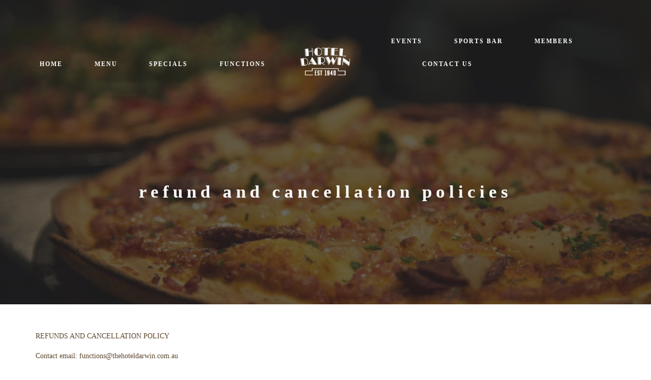

--- FILE ---
content_type: text/html; charset=UTF-8
request_url: https://www.thehoteldarwin.com.au/refund-and-cancellation-policies/
body_size: 12034
content:
<!doctype html>
<!--[if lt IE 8 ]><html lang="en-AU" class="ie7"><![endif]-->
<!--[if IE 8 ]><html lang="en-AU" class="ie8"><![endif]-->
<!--[if IE 9 ]><html lang="en-AU" class="ie9"><![endif]-->
<!--[if (gt IE 9)|!(IE)]><!--><html lang="en-AU"><!--<![endif]-->
<head>
	<meta charset="UTF-8">
	<meta name="viewport" content="width=device-width">
	<link rel="profile" href="https://gmpg.org/xfn/11">
	<link rel="pingback" href="https://www.thehoteldarwin.com.au/xmlrpc.php">
	<meta name="viewport" content="width=device-width, initial-scale=1">
	<title>refund and cancellation policies | Hotel Darwin</title>
	<style>img:is([sizes="auto" i], [sizes^="auto," i]) { contain-intrinsic-size: 3000px 1500px }</style>
	
<!-- The SEO Framework by Sybre Waaijer -->
<link rel="canonical" href="https://www.thehoteldarwin.com.au/refund-and-cancellation-policies/" />
<meta name="description" content="REFUNDS AND CANCELLATION POLICY Contact email: functions@thehoteldarwin.com.au Phone: (08) 8941 7947 Hotel Darwin is committed to providing our customers with a&#8230;" />
<meta property="og:type" content="website" />
<meta property="og:locale" content="en_GB" />
<meta property="og:site_name" content="Hotel Darwin" />
<meta property="og:title" content="refund and cancellation policies | Hotel Darwin" />
<meta property="og:description" content="REFUNDS AND CANCELLATION POLICY Contact email: functions@thehoteldarwin.com.au Phone: (08) 8941 7947 Hotel Darwin is committed to providing our customers with a high level of service. We believe it is&#8230;" />
<meta property="og:url" content="https://www.thehoteldarwin.com.au/refund-and-cancellation-policies/" />
<meta name="twitter:card" content="summary_large_image" />
<meta name="twitter:title" content="refund and cancellation policies | Hotel Darwin" />
<meta name="twitter:description" content="REFUNDS AND CANCELLATION POLICY Contact email: functions@thehoteldarwin.com.au Phone: (08) 8941 7947 Hotel Darwin is committed to providing our customers with a high level of service. We believe it is&#8230;" />
<script type="application/ld+json">{"@context":"https://schema.org","@graph":[{"@type":"WebSite","@id":"https://www.thehoteldarwin.com.au/#/schema/WebSite","url":"https://www.thehoteldarwin.com.au/","name":"Hotel Darwin","inLanguage":"en-AU","potentialAction":{"@type":"SearchAction","target":{"@type":"EntryPoint","urlTemplate":"https://www.thehoteldarwin.com.au/search/{search_term_string}/"},"query-input":"required name=search_term_string"},"publisher":{"@type":"Organization","@id":"https://www.thehoteldarwin.com.au/#/schema/Organization","name":"Hotel Darwin","url":"https://www.thehoteldarwin.com.au/"}},{"@type":"WebPage","@id":"https://www.thehoteldarwin.com.au/refund-and-cancellation-policies/","url":"https://www.thehoteldarwin.com.au/refund-and-cancellation-policies/","name":"refund and cancellation policies | Hotel Darwin","description":"REFUNDS AND CANCELLATION POLICY Contact email: functions@thehoteldarwin.com.au Phone: (08) 8941 7947 Hotel Darwin is committed to providing our customers with a&#8230;","inLanguage":"en-AU","isPartOf":{"@id":"https://www.thehoteldarwin.com.au/#/schema/WebSite"},"breadcrumb":{"@type":"BreadcrumbList","@id":"https://www.thehoteldarwin.com.au/#/schema/BreadcrumbList","itemListElement":[{"@type":"ListItem","position":1,"item":"https://www.thehoteldarwin.com.au/","name":"Hotel Darwin"},{"@type":"ListItem","position":2,"name":"refund and cancellation policies"}]},"potentialAction":{"@type":"ReadAction","target":"https://www.thehoteldarwin.com.au/refund-and-cancellation-policies/"}}]}</script>
<!-- / The SEO Framework by Sybre Waaijer | 30.02ms meta | 7.46ms boot -->

<link rel='dns-prefetch' href='//www.googletagmanager.com' />
<link rel="alternate" type="application/rss+xml" title="Hotel Darwin &raquo; Feed" href="https://www.thehoteldarwin.com.au/feed/" />
<link rel="alternate" type="application/rss+xml" title="Hotel Darwin &raquo; Comments Feed" href="https://www.thehoteldarwin.com.au/comments/feed/" />
<script type="text/javascript">
/* <![CDATA[ */
window._wpemojiSettings = {"baseUrl":"https:\/\/s.w.org\/images\/core\/emoji\/16.0.1\/72x72\/","ext":".png","svgUrl":"https:\/\/s.w.org\/images\/core\/emoji\/16.0.1\/svg\/","svgExt":".svg","source":{"concatemoji":"https:\/\/www.thehoteldarwin.com.au\/wp-includes\/js\/wp-emoji-release.min.js"}};
/*! This file is auto-generated */
!function(s,n){var o,i,e;function c(e){try{var t={supportTests:e,timestamp:(new Date).valueOf()};sessionStorage.setItem(o,JSON.stringify(t))}catch(e){}}function p(e,t,n){e.clearRect(0,0,e.canvas.width,e.canvas.height),e.fillText(t,0,0);var t=new Uint32Array(e.getImageData(0,0,e.canvas.width,e.canvas.height).data),a=(e.clearRect(0,0,e.canvas.width,e.canvas.height),e.fillText(n,0,0),new Uint32Array(e.getImageData(0,0,e.canvas.width,e.canvas.height).data));return t.every(function(e,t){return e===a[t]})}function u(e,t){e.clearRect(0,0,e.canvas.width,e.canvas.height),e.fillText(t,0,0);for(var n=e.getImageData(16,16,1,1),a=0;a<n.data.length;a++)if(0!==n.data[a])return!1;return!0}function f(e,t,n,a){switch(t){case"flag":return n(e,"\ud83c\udff3\ufe0f\u200d\u26a7\ufe0f","\ud83c\udff3\ufe0f\u200b\u26a7\ufe0f")?!1:!n(e,"\ud83c\udde8\ud83c\uddf6","\ud83c\udde8\u200b\ud83c\uddf6")&&!n(e,"\ud83c\udff4\udb40\udc67\udb40\udc62\udb40\udc65\udb40\udc6e\udb40\udc67\udb40\udc7f","\ud83c\udff4\u200b\udb40\udc67\u200b\udb40\udc62\u200b\udb40\udc65\u200b\udb40\udc6e\u200b\udb40\udc67\u200b\udb40\udc7f");case"emoji":return!a(e,"\ud83e\udedf")}return!1}function g(e,t,n,a){var r="undefined"!=typeof WorkerGlobalScope&&self instanceof WorkerGlobalScope?new OffscreenCanvas(300,150):s.createElement("canvas"),o=r.getContext("2d",{willReadFrequently:!0}),i=(o.textBaseline="top",o.font="600 32px Arial",{});return e.forEach(function(e){i[e]=t(o,e,n,a)}),i}function t(e){var t=s.createElement("script");t.src=e,t.defer=!0,s.head.appendChild(t)}"undefined"!=typeof Promise&&(o="wpEmojiSettingsSupports",i=["flag","emoji"],n.supports={everything:!0,everythingExceptFlag:!0},e=new Promise(function(e){s.addEventListener("DOMContentLoaded",e,{once:!0})}),new Promise(function(t){var n=function(){try{var e=JSON.parse(sessionStorage.getItem(o));if("object"==typeof e&&"number"==typeof e.timestamp&&(new Date).valueOf()<e.timestamp+604800&&"object"==typeof e.supportTests)return e.supportTests}catch(e){}return null}();if(!n){if("undefined"!=typeof Worker&&"undefined"!=typeof OffscreenCanvas&&"undefined"!=typeof URL&&URL.createObjectURL&&"undefined"!=typeof Blob)try{var e="postMessage("+g.toString()+"("+[JSON.stringify(i),f.toString(),p.toString(),u.toString()].join(",")+"));",a=new Blob([e],{type:"text/javascript"}),r=new Worker(URL.createObjectURL(a),{name:"wpTestEmojiSupports"});return void(r.onmessage=function(e){c(n=e.data),r.terminate(),t(n)})}catch(e){}c(n=g(i,f,p,u))}t(n)}).then(function(e){for(var t in e)n.supports[t]=e[t],n.supports.everything=n.supports.everything&&n.supports[t],"flag"!==t&&(n.supports.everythingExceptFlag=n.supports.everythingExceptFlag&&n.supports[t]);n.supports.everythingExceptFlag=n.supports.everythingExceptFlag&&!n.supports.flag,n.DOMReady=!1,n.readyCallback=function(){n.DOMReady=!0}}).then(function(){return e}).then(function(){var e;n.supports.everything||(n.readyCallback(),(e=n.source||{}).concatemoji?t(e.concatemoji):e.wpemoji&&e.twemoji&&(t(e.twemoji),t(e.wpemoji)))}))}((window,document),window._wpemojiSettings);
/* ]]> */
</script>
<style id='wp-emoji-styles-inline-css' type='text/css'>

	img.wp-smiley, img.emoji {
		display: inline !important;
		border: none !important;
		box-shadow: none !important;
		height: 1em !important;
		width: 1em !important;
		margin: 0 0.07em !important;
		vertical-align: -0.1em !important;
		background: none !important;
		padding: 0 !important;
	}
</style>
<link rel='stylesheet' id='wp-block-library-css' href='https://www.thehoteldarwin.com.au/wp-includes/css/dist/block-library/style.min.css' type='text/css' media='all' />
<style id='classic-theme-styles-inline-css' type='text/css'>
/*! This file is auto-generated */
.wp-block-button__link{color:#fff;background-color:#32373c;border-radius:9999px;box-shadow:none;text-decoration:none;padding:calc(.667em + 2px) calc(1.333em + 2px);font-size:1.125em}.wp-block-file__button{background:#32373c;color:#fff;text-decoration:none}
</style>
<style id='global-styles-inline-css' type='text/css'>
:root{--wp--preset--aspect-ratio--square: 1;--wp--preset--aspect-ratio--4-3: 4/3;--wp--preset--aspect-ratio--3-4: 3/4;--wp--preset--aspect-ratio--3-2: 3/2;--wp--preset--aspect-ratio--2-3: 2/3;--wp--preset--aspect-ratio--16-9: 16/9;--wp--preset--aspect-ratio--9-16: 9/16;--wp--preset--color--black: #000000;--wp--preset--color--cyan-bluish-gray: #abb8c3;--wp--preset--color--white: #ffffff;--wp--preset--color--pale-pink: #f78da7;--wp--preset--color--vivid-red: #cf2e2e;--wp--preset--color--luminous-vivid-orange: #ff6900;--wp--preset--color--luminous-vivid-amber: #fcb900;--wp--preset--color--light-green-cyan: #7bdcb5;--wp--preset--color--vivid-green-cyan: #00d084;--wp--preset--color--pale-cyan-blue: #8ed1fc;--wp--preset--color--vivid-cyan-blue: #0693e3;--wp--preset--color--vivid-purple: #9b51e0;--wp--preset--gradient--vivid-cyan-blue-to-vivid-purple: linear-gradient(135deg,rgba(6,147,227,1) 0%,rgb(155,81,224) 100%);--wp--preset--gradient--light-green-cyan-to-vivid-green-cyan: linear-gradient(135deg,rgb(122,220,180) 0%,rgb(0,208,130) 100%);--wp--preset--gradient--luminous-vivid-amber-to-luminous-vivid-orange: linear-gradient(135deg,rgba(252,185,0,1) 0%,rgba(255,105,0,1) 100%);--wp--preset--gradient--luminous-vivid-orange-to-vivid-red: linear-gradient(135deg,rgba(255,105,0,1) 0%,rgb(207,46,46) 100%);--wp--preset--gradient--very-light-gray-to-cyan-bluish-gray: linear-gradient(135deg,rgb(238,238,238) 0%,rgb(169,184,195) 100%);--wp--preset--gradient--cool-to-warm-spectrum: linear-gradient(135deg,rgb(74,234,220) 0%,rgb(151,120,209) 20%,rgb(207,42,186) 40%,rgb(238,44,130) 60%,rgb(251,105,98) 80%,rgb(254,248,76) 100%);--wp--preset--gradient--blush-light-purple: linear-gradient(135deg,rgb(255,206,236) 0%,rgb(152,150,240) 100%);--wp--preset--gradient--blush-bordeaux: linear-gradient(135deg,rgb(254,205,165) 0%,rgb(254,45,45) 50%,rgb(107,0,62) 100%);--wp--preset--gradient--luminous-dusk: linear-gradient(135deg,rgb(255,203,112) 0%,rgb(199,81,192) 50%,rgb(65,88,208) 100%);--wp--preset--gradient--pale-ocean: linear-gradient(135deg,rgb(255,245,203) 0%,rgb(182,227,212) 50%,rgb(51,167,181) 100%);--wp--preset--gradient--electric-grass: linear-gradient(135deg,rgb(202,248,128) 0%,rgb(113,206,126) 100%);--wp--preset--gradient--midnight: linear-gradient(135deg,rgb(2,3,129) 0%,rgb(40,116,252) 100%);--wp--preset--font-size--small: 13px;--wp--preset--font-size--medium: 20px;--wp--preset--font-size--large: 36px;--wp--preset--font-size--x-large: 42px;--wp--preset--spacing--20: 0.44rem;--wp--preset--spacing--30: 0.67rem;--wp--preset--spacing--40: 1rem;--wp--preset--spacing--50: 1.5rem;--wp--preset--spacing--60: 2.25rem;--wp--preset--spacing--70: 3.38rem;--wp--preset--spacing--80: 5.06rem;--wp--preset--shadow--natural: 6px 6px 9px rgba(0, 0, 0, 0.2);--wp--preset--shadow--deep: 12px 12px 50px rgba(0, 0, 0, 0.4);--wp--preset--shadow--sharp: 6px 6px 0px rgba(0, 0, 0, 0.2);--wp--preset--shadow--outlined: 6px 6px 0px -3px rgba(255, 255, 255, 1), 6px 6px rgba(0, 0, 0, 1);--wp--preset--shadow--crisp: 6px 6px 0px rgba(0, 0, 0, 1);}:where(.is-layout-flex){gap: 0.5em;}:where(.is-layout-grid){gap: 0.5em;}body .is-layout-flex{display: flex;}.is-layout-flex{flex-wrap: wrap;align-items: center;}.is-layout-flex > :is(*, div){margin: 0;}body .is-layout-grid{display: grid;}.is-layout-grid > :is(*, div){margin: 0;}:where(.wp-block-columns.is-layout-flex){gap: 2em;}:where(.wp-block-columns.is-layout-grid){gap: 2em;}:where(.wp-block-post-template.is-layout-flex){gap: 1.25em;}:where(.wp-block-post-template.is-layout-grid){gap: 1.25em;}.has-black-color{color: var(--wp--preset--color--black) !important;}.has-cyan-bluish-gray-color{color: var(--wp--preset--color--cyan-bluish-gray) !important;}.has-white-color{color: var(--wp--preset--color--white) !important;}.has-pale-pink-color{color: var(--wp--preset--color--pale-pink) !important;}.has-vivid-red-color{color: var(--wp--preset--color--vivid-red) !important;}.has-luminous-vivid-orange-color{color: var(--wp--preset--color--luminous-vivid-orange) !important;}.has-luminous-vivid-amber-color{color: var(--wp--preset--color--luminous-vivid-amber) !important;}.has-light-green-cyan-color{color: var(--wp--preset--color--light-green-cyan) !important;}.has-vivid-green-cyan-color{color: var(--wp--preset--color--vivid-green-cyan) !important;}.has-pale-cyan-blue-color{color: var(--wp--preset--color--pale-cyan-blue) !important;}.has-vivid-cyan-blue-color{color: var(--wp--preset--color--vivid-cyan-blue) !important;}.has-vivid-purple-color{color: var(--wp--preset--color--vivid-purple) !important;}.has-black-background-color{background-color: var(--wp--preset--color--black) !important;}.has-cyan-bluish-gray-background-color{background-color: var(--wp--preset--color--cyan-bluish-gray) !important;}.has-white-background-color{background-color: var(--wp--preset--color--white) !important;}.has-pale-pink-background-color{background-color: var(--wp--preset--color--pale-pink) !important;}.has-vivid-red-background-color{background-color: var(--wp--preset--color--vivid-red) !important;}.has-luminous-vivid-orange-background-color{background-color: var(--wp--preset--color--luminous-vivid-orange) !important;}.has-luminous-vivid-amber-background-color{background-color: var(--wp--preset--color--luminous-vivid-amber) !important;}.has-light-green-cyan-background-color{background-color: var(--wp--preset--color--light-green-cyan) !important;}.has-vivid-green-cyan-background-color{background-color: var(--wp--preset--color--vivid-green-cyan) !important;}.has-pale-cyan-blue-background-color{background-color: var(--wp--preset--color--pale-cyan-blue) !important;}.has-vivid-cyan-blue-background-color{background-color: var(--wp--preset--color--vivid-cyan-blue) !important;}.has-vivid-purple-background-color{background-color: var(--wp--preset--color--vivid-purple) !important;}.has-black-border-color{border-color: var(--wp--preset--color--black) !important;}.has-cyan-bluish-gray-border-color{border-color: var(--wp--preset--color--cyan-bluish-gray) !important;}.has-white-border-color{border-color: var(--wp--preset--color--white) !important;}.has-pale-pink-border-color{border-color: var(--wp--preset--color--pale-pink) !important;}.has-vivid-red-border-color{border-color: var(--wp--preset--color--vivid-red) !important;}.has-luminous-vivid-orange-border-color{border-color: var(--wp--preset--color--luminous-vivid-orange) !important;}.has-luminous-vivid-amber-border-color{border-color: var(--wp--preset--color--luminous-vivid-amber) !important;}.has-light-green-cyan-border-color{border-color: var(--wp--preset--color--light-green-cyan) !important;}.has-vivid-green-cyan-border-color{border-color: var(--wp--preset--color--vivid-green-cyan) !important;}.has-pale-cyan-blue-border-color{border-color: var(--wp--preset--color--pale-cyan-blue) !important;}.has-vivid-cyan-blue-border-color{border-color: var(--wp--preset--color--vivid-cyan-blue) !important;}.has-vivid-purple-border-color{border-color: var(--wp--preset--color--vivid-purple) !important;}.has-vivid-cyan-blue-to-vivid-purple-gradient-background{background: var(--wp--preset--gradient--vivid-cyan-blue-to-vivid-purple) !important;}.has-light-green-cyan-to-vivid-green-cyan-gradient-background{background: var(--wp--preset--gradient--light-green-cyan-to-vivid-green-cyan) !important;}.has-luminous-vivid-amber-to-luminous-vivid-orange-gradient-background{background: var(--wp--preset--gradient--luminous-vivid-amber-to-luminous-vivid-orange) !important;}.has-luminous-vivid-orange-to-vivid-red-gradient-background{background: var(--wp--preset--gradient--luminous-vivid-orange-to-vivid-red) !important;}.has-very-light-gray-to-cyan-bluish-gray-gradient-background{background: var(--wp--preset--gradient--very-light-gray-to-cyan-bluish-gray) !important;}.has-cool-to-warm-spectrum-gradient-background{background: var(--wp--preset--gradient--cool-to-warm-spectrum) !important;}.has-blush-light-purple-gradient-background{background: var(--wp--preset--gradient--blush-light-purple) !important;}.has-blush-bordeaux-gradient-background{background: var(--wp--preset--gradient--blush-bordeaux) !important;}.has-luminous-dusk-gradient-background{background: var(--wp--preset--gradient--luminous-dusk) !important;}.has-pale-ocean-gradient-background{background: var(--wp--preset--gradient--pale-ocean) !important;}.has-electric-grass-gradient-background{background: var(--wp--preset--gradient--electric-grass) !important;}.has-midnight-gradient-background{background: var(--wp--preset--gradient--midnight) !important;}.has-small-font-size{font-size: var(--wp--preset--font-size--small) !important;}.has-medium-font-size{font-size: var(--wp--preset--font-size--medium) !important;}.has-large-font-size{font-size: var(--wp--preset--font-size--large) !important;}.has-x-large-font-size{font-size: var(--wp--preset--font-size--x-large) !important;}
:where(.wp-block-post-template.is-layout-flex){gap: 1.25em;}:where(.wp-block-post-template.is-layout-grid){gap: 1.25em;}
:where(.wp-block-columns.is-layout-flex){gap: 2em;}:where(.wp-block-columns.is-layout-grid){gap: 2em;}
:root :where(.wp-block-pullquote){font-size: 1.5em;line-height: 1.6;}
</style>
<link rel='stylesheet' id='fw-ext-breadcrumbs-add-css-css' href='https://www.thehoteldarwin.com.au/wp-content/plugins/unyson/framework/extensions/breadcrumbs/static/css/style.css' type='text/css' media='all' />
<link rel='stylesheet' id='form-grid-css' href='https://www.thehoteldarwin.com.au/wp-content/themes/flycoffee-parent/framework-customizations/extensions/forms/static/css/form-grid.css' type='text/css' media='all' />
<link rel='stylesheet' id='selectize-css' href='https://www.thehoteldarwin.com.au/wp-content/themes/flycoffee-parent/css/selectize.css' type='text/css' media='all' />
<link rel='stylesheet' id='datetimepicker-css' href='https://www.thehoteldarwin.com.au/wp-content/themes/flycoffee-parent/css/jquery.datetimepicker.css' type='text/css' media='all' />
<link rel='stylesheet' id='animate-css' href='https://www.thehoteldarwin.com.au/wp-content/themes/flycoffee-parent/css/animate.css' type='text/css' media='all' />
<link rel='stylesheet' id='prettyPhoto-css' href='https://www.thehoteldarwin.com.au/wp-content/themes/flycoffee-parent/css/prettyPhoto.css' type='text/css' media='all' />
<link rel='stylesheet' id='font-awesome-css' href='https://www.thehoteldarwin.com.au/wp-content/plugins/unyson/framework/static/libs/font-awesome/css/font-awesome.min.css' type='text/css' media='all' />
<link rel='stylesheet' id='fw-mmenu-css' href='https://www.thehoteldarwin.com.au/wp-content/themes/flycoffee-parent/css/jquery.mmenu.all.css' type='text/css' media='all' />
<link rel='stylesheet' id='bootstrap-css' href='https://www.thehoteldarwin.com.au/wp-content/themes/flycoffee-parent/css/bootstrap.css' type='text/css' media='all' />
<link rel='stylesheet' id='fw-style-css' href='https://www.thehoteldarwin.com.au/wp-content/themes/flycoffee-child/style.css' type='text/css' media='all' />
<script type="text/javascript" src="https://www.thehoteldarwin.com.au/wp-includes/js/jquery/jquery.min.js" id="jquery-core-js"></script>
<script type="text/javascript" src="https://www.thehoteldarwin.com.au/wp-includes/js/jquery/jquery-migrate.min.js" id="jquery-migrate-js"></script>
<script type="text/javascript" src="https://www.thehoteldarwin.com.au/wp-content/themes/flycoffee-parent/js/lib/modernizr.min.js" id="modernizr-js"></script>

<!-- Google tag (gtag.js) snippet added by Site Kit -->
<!-- Google Analytics snippet added by Site Kit -->
<!-- Google Ads snippet added by Site Kit -->
<script type="text/javascript" src="https://www.googletagmanager.com/gtag/js?id=G-81Q91W738C" id="google_gtagjs-js" async></script>
<script type="text/javascript" id="google_gtagjs-js-after">
/* <![CDATA[ */
window.dataLayer = window.dataLayer || [];function gtag(){dataLayer.push(arguments);}
gtag("set","linker",{"domains":["www.thehoteldarwin.com.au"]});
gtag("js", new Date());
gtag("set", "developer_id.dZTNiMT", true);
gtag("config", "G-81Q91W738C");
gtag("config", "AW-941051424");
 window._googlesitekit = window._googlesitekit || {}; window._googlesitekit.throttledEvents = []; window._googlesitekit.gtagEvent = (name, data) => { var key = JSON.stringify( { name, data } ); if ( !! window._googlesitekit.throttledEvents[ key ] ) { return; } window._googlesitekit.throttledEvents[ key ] = true; setTimeout( () => { delete window._googlesitekit.throttledEvents[ key ]; }, 5 ); gtag( "event", name, { ...data, event_source: "site-kit" } ); }; 
/* ]]> */
</script>
<link rel="https://api.w.org/" href="https://www.thehoteldarwin.com.au/wp-json/" /><link rel="alternate" title="JSON" type="application/json" href="https://www.thehoteldarwin.com.au/wp-json/wp/v2/pages/3224" /><link rel="EditURI" type="application/rsd+xml" title="RSD" href="https://www.thehoteldarwin.com.au/xmlrpc.php?rsd" />
<link rel="alternate" title="oEmbed (JSON)" type="application/json+oembed" href="https://www.thehoteldarwin.com.au/wp-json/oembed/1.0/embed?url=https%3A%2F%2Fwww.thehoteldarwin.com.au%2Frefund-and-cancellation-policies%2F" />
<link rel="alternate" title="oEmbed (XML)" type="text/xml+oembed" href="https://www.thehoteldarwin.com.au/wp-json/oembed/1.0/embed?url=https%3A%2F%2Fwww.thehoteldarwin.com.au%2Frefund-and-cancellation-policies%2F&#038;format=xml" />
<meta name="generator" content="Site Kit by Google 1.162.1" />			<link rel="icon" type="image/png" href="//www.thehoteldarwin.com.au/wp-content/uploads/2015/09/cropped-HotelDarwinLogo.jpg"><style type="text/css">a,
h1 a,
h2 a,
h3 a,
h4 a,
h5 a,
h6 a,
.fly-btn-1.fly-btn-color-1,
.fly-btn-2:hover.fly-btn-color-1,
.fly-wrap-slider-special-offers .fly-slider-special-offers .fly-offers-slider-control .fly-wrap-nav-slider .prev:hover,
.fly-wrap-slider-special-offers .fly-slider-special-offers .fly-offers-slider-control .fly-wrap-nav-slider .next:hover,
.fly-wrap-testimonials-slider .fly-testimonials-slider li .fly-testimonials-slider-author .fly-testimonials-slider-author-name:hover,
.fly-home-gallery .fly-home-gallery-col .fly-home-gallery-block .fly-home-gallery-overlay,
.fly-photo-gallery .fly-photo-list-item .photo .fly-photo-list-overlay,
.fly-home-gallery .fly-home-gallery-col .fly-home-gallery-block-title .fly-home-gallery-before-title,
.fly-home-gallery .fly-home-gallery-col .fly-home-gallery-block-title .fly-home-gallery-title,
.pp_pic_holder.dark_square .pp_nav .currentTextHolder,
.fly-special-offers .fly-offers-list .fly-offer .fly-offers-content .fly-offers-title a:hover,
.fly-other-offers .fly-offers-list .fly-offer .fly-offers-content .fly-offers-title a:hover,
.post .fly-post-content .entry-header .entry-title a:hover,
.post .entry-header .entry-title a:hover,
.fly-post-categories .category:hover,
.fly-post-tag .tagcloud a:hover,
.blog-post-navigation a:hover,
.widget_categories ul li a:hover,
.widget_recent_post ul li a:hover,
.widget_recent_comments ul li a:hover,
.widget_archive ul li a:hover,
.widget_meta ul li a:hover,
.widget_meta ul li a abbr,
.widget_calendar #calendar_wrap #wp-calendar caption,
.widget_calendar #calendar_wrap #wp-calendar tbody td#today a:hover,
.fly-site-footer .fly-footer-content .fly-footer-info a:hover,
.fly-site-footer .fly-footer-content .fly-social .fly-social-link:hover,
.fly-site-footer .fly-footer-copyright .fly-copyright-text a:hover,
.widget_recent_entries li a:hover,
.fly-side-posts-list li a:hover,
.widget_pages ul li a:hover,
.widget_nav_menu ul li a:hover,
.fly-post-categories a:hover,
.fly-post-tag a:hover,
.widget_shopping_cart ul li a:hover,
.widget_layered_nav ul li a:hover,
.widget_layered_nav_filters ul li a:hover,
.widget_product_categories ul li a:hover,
.widget_products ul li a:hover,
.widget_recently_viewed_products ul li a:hover,
.widget_top_rated_products ul li a:hover,
.widget_recent_reviews ul li a:hover,
.woocommerce div.product p.price,
.woocommerce div.product span.price,
.woocommerce ul.products li.product .price
{color: #dd9933;}
.fly-btn-1.fly-btn-color-1,
.fly-btn-2.fly-btn-color-1,
.fly-btn-2:hover.fly-btn-color-1,
.fly-header-site.sticky-menu,
.fly-wrap-testimonials-slider .fly-testimonials-slider li .fly-testimonials-slider-author .fly-testimonials-slider-author-image,
.fly-special-offers.fly-special-offers-details .fly-offers-details-meta .fly-offers-details-back-to-list-btn .fly-btn:hover,
.fly-other-offers.fly-special-offers-details .fly-offers-details-meta .fly-offers-details-back-to-list-btn .fly-btn:hover,
.fly-special-offers.fly-special-offers-details .fly-offers-details-meta .fly-offers-details-back-to-list-btn .field-submit input[type="submit"]:hover,
.fly-other-offers.fly-special-offers-details .fly-offers-details-meta .fly-offers-details-back-to-list-btn .field-submit input[type="submit"]:hover,
.fly-post-details-meta .fly-post-details-back-to-list-btn .fly-btn:hover,
.fly-special-offers.fly-special-offers-details .fly-offers-details-meta .fly-offers-details-back-to-list-btn .comment-respond .comment-form p.form-submit input:hover,
.fly-other-offers.fly-special-offers-details .fly-offers-details-meta .fly-offers-details-back-to-list-btn .comment-respond .comment-form p.form-submit input:hover,
.widget_tag_cloud .tagcloud a:hover,
.widget_product_tag_cloud a:hover,
.widget_meta ul li a abbr
{border-color:#dd9933;}
.fly-btn-1:hover.fly-btn-color-1,
.field-submit input[type="submit"]:hover.fly-btn-color-1,
.field-submit input[type="submit"]:hover,
.comment-respond .comment-form p.form-submit input:hover.fly-btn-color-1,
.fly-btn-2.fly-btn-color-1,
.fly-wrap-slider-special-offers .fly-slider-special-offers li .fly-wrap-offers .fly-content-offers-slider,
.fly-theme-color-4,
.fly-special-offers.fly-special-offers-details .fly-offers-details-meta .fly-offers-details-back-to-list-btn .fly-btn:hover,
.fly-other-offers.fly-special-offers-details .fly-offers-details-meta .fly-offers-details-back-to-list-btn .fly-btn:hover,
.fly-special-offers.fly-special-offers-details .fly-offers-details-meta .fly-offers-details-back-to-list-btn .field-submit input[type="submit"]:hover,
.fly-other-offers.fly-special-offers-details .fly-offers-details-meta .fly-offers-details-back-to-list-btn .field-submit input[type="submit"]:hover,
.fly-post-details-meta .fly-post-details-back-to-list-btn .fly-btn:hover,
.fly-special-offers.fly-special-offers-details .fly-offers-details-meta .fly-offers-details-back-to-list-btn .comment-respond .comment-form p.form-submit input:hover,
.fly-other-offers.fly-special-offers-details .fly-offers-details-meta .fly-offers-details-back-to-list-btn .comment-respond .comment-form p.form-submit input:hover,
.widget_tag_cloud .tagcloud a:hover,
.widget_product_tag_cloud a:hover,
.fly-go-to-top:hover,
.spinner .line1,
.spinner .line2,
.spinner .line3,
.spinner .line4,
.woocommerce .widget_price_filter .ui-slider .ui-slider-handle,
.woocommerce .widget_price_filter .ui-slider .ui-slider-range,
.woocommerce .widget_price_filter .price_slider_wrapper .ui-widget-content,
.woocommerce .widget_price_filter .price_slider_amount .button:hover,
.woocommerce #review_form #respond .form-submit input:hover,
.woocommerce a.button:hover
{background-color:#dd9933;}
body,
.fly-header-site .fly-site-navigation,
.widget.widget_login .loginform p input,
.fly-slider-full .item .fly-wrap-text-slider .fly-slider-title-after,
.fly-wrap-slider-special-offers .fly-slider-special-offers .fly-offers-slider-control .fly-slider-control-wrap-title .fly-slider-control-title-before,
.fly-info-box .fly-info-box-header .fly-info-box-before-title,
.fly-wrap-testimonials-slider .fly-testimonials-slider .fly-testimonials-slider-before-title,
.fly-story-box .fly-info-box-header .fly-info-box-before-title,
.fly-home-gallery .fly-home-gallery-col .fly-home-gallery-block-title .fly-home-gallery-before-title,
.fly-section-image .fly-section-image-title-before,
.fly-dish-menu .fly-dish-menu-content li .fly-dish-menu-description span,
.fly-wrap-contact-form .fly-contact-form .fly-contact-title,
.fly-wrap-contact-form .fly-reservation-form .fly-contact-title,
.fly-wrap-contact-form .fly-contact-form .fly-reservation-title,
.fly-wrap-contact-form .fly-reservation-form .fly-reservation-title,
.widget_categories ul li a,
.widget_recent_post ul li a,
.widget_tag_cloud .tagcloud a,
.widget_recent_comments ul li a,
.widget_archive ul li a,
.widget_meta ul li a,
.widget_calendar #calendar_wrap #wp-calendar
{font-family: Playfair Display; font-style: normal; }
h1,
h2,
h3,
h4,
h5,
h6,
a,
.fly-btn,
.field-submit input[type="submit"],
.comment-respond .comment-form p.form-submit input,
input[type="text"],
input[type="password"],
input[type="search"],
input[type="url"],
input[type="email"],
textarea,
.fly-slider-full .item .fly-wrap-text-slider .fly-slider-title-before,
.fly-wrap-slider-special-offers .fly-slider-special-offers li .fly-wrap-offers .fly-content-offers-slider,
.fly-restaurant-menu .fly-menu-category .fly-menu-content,
.fly-info-box .fly-info-box-header .fly-info-box-title,
.fly-wrap-testimonials-slider .fly-testimonials-slider .fly-testimonials-slider-title,
.fly-story-box .fly-info-box-header .fly-info-box-title,
.fly-story-box .fly-story-box-header .fly-story-box-title,
.fly-home-gallery .fly-home-gallery-col .fly-home-gallery-block-title .fly-home-gallery-title,
.fly-section-image .fly-section-image-title-after,
.fly-dish-menu .fly-dish-menu-content li .fly-dish-menu-description h5,
.fly-dish-menu .fly-dish-menu-content li .fly-dish-menu-price,
.fly-wrap-contact-form .fly-contact-form-info-title,
.fly-wrap-contact-form .fly-reservation-form-info-title,
.fly-photo-gallery .fly-photo-gallery-nav li a,
.pp_pic_holder.dark_square .pp_nav,
.fly-special-offers .fly-offers-list .fly-offer .fly-offers-content,
.fly-other-offers .fly-offers-list .fly-offer .fly-offers-content,
.fly-special-offers.fly-special-offers-details .fly-offers-details-header .fly-offers-details-date,
.fly-other-offers.fly-special-offers-details .fly-offers-details-header .fly-offers-details-date,
.fly-special-offers.fly-special-offers-details .fly-offers-details-meta .fw-offers-details-loveit span,
.fly-other-offers.fly-special-offers-details .fly-offers-details-meta .fw-offers-details-loveit span,
.fly-post-details-meta .fw-post-details-loveit span,
.fly-special-offers.fly-special-offers-details .fly-offers-details-meta .fly-offers-details-share-btn .fly-offers-details-share-title,
.fly-other-offers.fly-special-offers-details .fly-offers-details-meta .fly-offers-details-share-btn .fly-offers-details-share-title,
.fly-post-details-meta .fly-post-details-share-btn .fly-offers-details-share-title,
.fly-post-details-meta .fly-post-details-share-btn .fly-post-details-share-title,
.navigation.paging-navigation,
.fly-post-categories .categories-title,
.fly-post-tag .fly-post-tag-title,
.blog-post-navigation a,
.comments-area .title,
.comments-area .comment-list .comment-body .comment-meta .comment-author a,
.comments-area .comment-list .comment-body .comment-meta .comment-date,
.comment-respond .comment-reply-title,
.widget .widget-title,
.widget-newsletter.widget-newsletter-footer .widget-title-before span,
.widget_calendar #calendar_wrap #wp-calendar caption,
.fly-site-footer .fly-footer-content .fly-footer-info,
.fly-site-footer .fly-footer-copyright .fly-copyright-text,
.widget_fw_login input[type="submit"],
.fly-footer-content .widget_mc4wp_widget .widget-title-before span
{font-family: Lato; font-style: normal; }
img {
    display: inline-block;
    max-width: 130%;
    height: auto;
}</style><!-- All in one Favicon 4.8 --><link rel="shortcut icon" href="https://www.thehoteldarwin.com.au/wp-content/uploads/2020/01/favicon-1.png" />
		<style type="text/css" id="wp-custom-css">
			
.fly-site-footer {
    background-color: #9a8770;
    color: #ffffff;
}
img {
    display: inline-block;
    max-width: 100%;
    height: auto;
}
h1, h2, h3, h4, h5, h6 {
    line-height: 1.2em;
    margin-bottom: .4em;
    word-wrap: break-word;
    font-weight: 700;
    color: #666666;
    font-family: 'Lato', sans-serif;
    letter-spacing: 0px;
}
.fly-btn-1:hover.fly-btn-color-1, .field-submit input[type="submit"]:hover.fly-btn-color-1, .field-submit input[type="submit"]:hover, .comment-respond .comment-form p.form-submit input:hover.fly-btn-color-1, .fly-btn-2.fly-btn-color-1, .fly-wrap-slider-special-offers .fly-slider-special-offers li .fly-wrap-offers .fly-content-offers-slider, .fly-theme-color-4, .fly-special-offers.fly-special-offers-details .fly-offers-details-meta .fly-offers-details-back-to-list-btn .fly-btn:hover, .fly-other-offers.fly-special-offers-details .fly-offers-details-meta .fly-offers-details-back-to-list-btn .fly-btn:hover, .fly-special-offers.fly-special-offers-details .fly-offers-details-meta .fly-offers-details-back-to-list-btn .field-submit input[type="submit"]:hover, .fly-other-offers.fly-special-offers-details .fly-offers-details-meta .fly-offers-details-back-to-list-btn .field-submit input[type="submit"]:hover, .fly-post-details-meta .fly-post-details-back-to-list-btn .fly-btn:hover, .fly-special-offers.fly-special-offers-details .fly-offers-details-meta .fly-offers-details-back-to-list-btn .comment-respond .comment-form p.form-submit input:hover, .fly-other-offers.fly-special-offers-details .fly-offers-details-meta .fly-offers-details-back-to-list-btn .comment-respond .comment-form p.form-submit input:hover, .widget_tag_cloud .tagcloud a:hover, .widget_product_tag_cloud a:hover, .fly-go-to-top:hover, .spinner .line1, .spinner .line2, .spinner .line3, .spinner .line4, .woocommerce .widget_price_filter .ui-slider .ui-slider-handle, .woocommerce .widget_price_filter .ui-slider .ui-slider-range, .woocommerce .widget_price_filter .price_slider_wrapper .ui-widget-content, .woocommerce .widget_price_filter .price_slider_amount .button:hover, .woocommerce #review_form #respond .form-submit input:hover, .woocommerce a.button:hover {
    background-color: #5b452c;
}
.fly-site-footer .fly-footer-copyright {
    background: #5b452c;
    padding: 48px 0;
}

a, h1 a, h2 a, h3 a, h4 a, h5 a, h6 a, .fly-btn-1.fly-btn-color-1, .fly-btn-2:hover.fly-btn-color-1, .fly-wrap-slider-special-offers .fly-slider-special-offers .fly-offers-slider-control .fly-wrap-nav-slider .prev:hover, .fly-wrap-slider-special-offers .fly-slider-special-offers .fly-offers-slider-control .fly-wrap-nav-slider .next:hover, .fly-wrap-testimonials-slider .fly-testimonials-slider li .fly-testimonials-slider-author .fly-testimonials-slider-author-name:hover, .fly-home-gallery .fly-home-gallery-col .fly-home-gallery-block .fly-home-gallery-overlay, .fly-photo-gallery .fly-photo-list-item .photo .fly-photo-list-overlay, .fly-home-gallery .fly-home-gallery-col .fly-home-gallery-block-title .fly-home-gallery-before-title, .fly-home-gallery .fly-home-gallery-col .fly-home-gallery-block-title .fly-home-gallery-title, .pp_pic_holder.dark_square .pp_nav .currentTextHolder, .fly-special-offers .fly-offers-list .fly-offer .fly-offers-content .fly-offers-title a:hover, .fly-other-offers .fly-offers-list .fly-offer .fly-offers-content .fly-offers-title a:hover, .post .fly-post-content .entry-header .entry-title a:hover, .post .entry-header .entry-title a:hover, .fly-post-categories .category:hover, .fly-post-tag .tagcloud a:hover, .blog-post-navigation a:hover, .widget_categories ul li a:hover, .widget_recent_post ul li a:hover, .widget_recent_comments ul li a:hover, .widget_archive ul li a:hover, .widget_meta ul li a:hover, .widget_meta ul li a abbr, .widget_calendar #calendar_wrap #wp-calendar caption, .widget_calendar #calendar_wrap #wp-calendar tbody td#today a:hover, .fly-site-footer .fly-footer-content .fly-footer-info a:hover, .fly-site-footer .fly-footer-content .fly-social .fly-social-link:hover, .fly-site-footer .fly-footer-copyright .fly-copyright-text a:hover, .widget_recent_entries li a:hover, .fly-side-posts-list li a:hover, .widget_pages ul li a:hover, .widget_nav_menu ul li a:hover, .fly-post-categories a:hover, .fly-post-tag a:hover, .widget_shopping_cart ul li a:hover, .widget_layered_nav ul li a:hover, .widget_layered_nav_filters ul li a:hover, .widget_product_categories ul li a:hover, .widget_products ul li a:hover, .widget_recently_viewed_products ul li a:hover, .widget_top_rated_products ul li a:hover, .widget_recent_reviews ul li a:hover, .woocommerce div.product p.price, .woocommerce div.product span.price, .woocommerce ul.products li.product .price {
    color: #5b452c;
}

.fly-home-gallery .fly-home-gallery-col .fly-home-gallery-block-title {
    background-color: #c1b09b;
    text-align: center;
}

.fly-dish-menu .fly-dish-menu-title {
    font-size: 22px;
    line-height: 20px;
    text-align: center;
    color: #c1b09b;
}

.fly-dish-menu .fly-dish-menu-content li .fly-dish-menu-description h5 {
    font-family: 'Lato', sans-serif;
    font-size: 20px;
    margin-top: 15px;
    font-weight: bold;
    color: #c1b09b;
    letter-spacing: normal;
}

body {
    font-family: 'Playfair Display', serif;
    font-size: 14px;
    line-height: 1.8em;
    font-weight: 300;
    color: #5b452c;
    background: #ffffff;
    position: relative;
    overflow-x: hidden;
}

.fly-dish-menu .fly-dish-menu-content li .fly-dish-menu-price {
    font-family: 'Lato', sans-serif;
    font-weight: bold;
    font-size: 18px;
    color: #5b452c;
    text-align: right;
    padding-left: 50px;
    letter-spacing: 2px;
    padding-top: 18px;
}

.fly-header-site.sticky-menu {
    border-color: #c1b09b;
	  position: fixed;
    background:  #c1b09b;
    border-bottom: 2px solid #e8e6bd;
}
.fly-section-height-sm {
    height: 300px;
}

ul {
  padding-left: 1em;
}

ul li {
  text-indent: -1.1em;
  padding-left: 1em;
}
		</style>
		</head>
<body data-rsssl=1 class="wp-singular page-template-default page page-id-3224 wp-theme-flycoffee-parent wp-child-theme-flycoffee-child">
	<!-- Loading Spinner -->
	<div class="spinner">
                    <div class="line1"></div>
            <div class="line2"></div>
            <div class="line3"></div>
            <div class="line4"></div>
        	</div>
	<!--/ Loading Spinner -->
	<div id="page" class="hfeed site invisible">
					<header class="fly-header-site fly-header-type-1 fly-sticky-header-on">
				<div class="fly-nav-wrap fly-nav-left">
					<nav id="fly-menu-primary" class="fly-site-navigation primary-navigation"><ul id="menu-left-side-menu" class="fly-nav-menu"><li id="menu-item-54" class="menu-item menu-item-type-post_type menu-item-object-page menu-item-home menu-item-54"><a href="https://www.thehoteldarwin.com.au/"><span>HOME</span></a></li>
<li id="menu-item-894" class="menu-item menu-item-type-post_type menu-item-object-page menu-item-894"><a href="https://www.thehoteldarwin.com.au/menu/"><span>MENU</span></a></li>
<li id="menu-item-925" class="menu-item menu-item-type-post_type menu-item-object-page menu-item-925"><a href="https://www.thehoteldarwin.com.au/specials/"><span>SPECIALS</span></a></li>
<li id="menu-item-808" class="menu-item menu-item-type-post_type menu-item-object-page menu-item-808"><a href="https://www.thehoteldarwin.com.au/functions/"><span>FUNCTIONS</span></a></li>
</ul></nav>				</div>
				<!--Logo-->
				<div class="fly-wrap-logo">
					<a class="fly-logo" href="https://www.thehoteldarwin.com.au">
						
			<img src="//www.thehoteldarwin.com.au/wp-content/uploads/2024/10/HD-logo-web.png" alt="Logo"/>
							</a>
				</div>
				<div class="fly-nav-wrap fly-nav-right">
					<nav id="fly-menu-secondary" class="fly-site-navigation"><ul id="menu-right-side-menu" class="fly-nav-menu"><li id="menu-item-3000" class="menu-item menu-item-type-post_type menu-item-object-page menu-item-3000"><a href="https://www.thehoteldarwin.com.au/special-events/"><span>EVENTS</span></a></li>
<li id="menu-item-1564" class="menu-item menu-item-type-post_type menu-item-object-page menu-item-1564"><a href="https://www.thehoteldarwin.com.au/sports-bar/"><span>SPORTS BAR</span></a></li>
<li id="menu-item-4932" class="menu-item menu-item-type-post_type menu-item-object-page menu-item-4932"><a href="https://www.thehoteldarwin.com.au/members/"><span>MEMBERS</span></a></li>
<li id="menu-item-738" class="menu-item menu-item-type-post_type menu-item-object-page menu-item-738"><a href="https://www.thehoteldarwin.com.au/contact-us/"><span>CONTACT US</span></a></li>
</ul></nav>				</div>
			</header>
		
			<div id="main" class="site-main" role="main">			<section class="fly-section-image fly-header-image fly-section-overlay fly-section-height-md parallax" style=" background-image: url('//www.thehoteldarwin.com.au/wp-content/uploads/2016/06/Pizza-e1497340808104.jpg');">
				<div class="container">
					<div class="row">
												<h2 class="fly-section-image-title-after">refund and cancellation policies</h2>
					</div>
				</div>
			</section>
		<section class="fly-default-page fly-main-row fly-sidebar-none">
	<div class="container">
		<div class="row">
			<div class="fly-content-area col-md-12">
				<div class="fly-inner">
											<article id="page-3224" class="post post-details">
							<div class="inner">
								<header class="entry-header">
																	</header>

								<div class="entry-content">
									<p>REFUNDS AND CANCELLATION POLICY</p>
<p>Contact email:<span class="apple-converted-space"> </span><a title="mailto:functions@thehoteldarwin.com.au" contenteditable="false">functions@thehoteldarwin.com.au</a></p>
<p>Phone: <strong>(08)</strong><span class="apple-converted-space"><b> </b></span><strong>8941 7947</strong></p>
<p><strong>Hotel Darwin </strong>is committed to providing our customers with a high level of service. We believe it is our duty to provide our customers with the best quality of service available.</p>
<p>CANCELLATION: All cancellations must be made in writing to<span class="apple-converted-space"> </span><a title="mailto:functions@thehoteldarwin.com.au" contenteditable="false">functions@thehoteldarwin.com.au</a><span class="apple-converted-space"> </span>at least 2 weeks prior to function date, otherwise the client will forfeit the deposit. During peak period functions in November – December, cancellations must be made no less than 6 weeks prior to function date.</p>
<p><strong>No refund issued:</strong></p>
<p><strong>No refund will be issued if the booking is cancelled on the day of the event. </strong></p>
<p><strong>Non-refundable:</strong></p>
<p>The function cost is non-refundable.</p>
<p>Refunds will ONLY be made payable to the credit card on which the original purchase was made. Refunds will be made within <strong>14 </strong>business day(s) from the date of cancellation.</p>
<p>For full terms and conditions please refer to the <a title="Original URL:
http://www.universalbar.com.au/terms-and-conditions/

Click to follow link." contenteditable="false" href="https://www.thehoteldarwin.com.au/terms-and-conditions/" target="_blank" rel="noopener"><strong>Terms &amp; Conditions page.</strong></a></p>
								</div><!-- /.entry-content -->
							</div><!-- /.inner -->
						</article><!-- /#page-## -->
															</div><!-- /.inner -->
			</div><!-- /.content-area -->

					<div class="fly-sidebar col-md-4 col-sm-12">
			<div class="fly-col-inner">
							</div>
			<!-- /.inner -->
		</div><!-- /.sidebar -->
			</div><!-- /.row -->
	</div><!-- /.container -->
</section>
			<!--Section Go To Top-->
		<section class="fly-go-to-top fly-theme-color-4">
			<div class="row">
				<div class="fly-divider-space space-sm"></div>
			</div>
			<div class="row"><a class="fly-btn fly-btn-1 fly-btn-md fly-btn-color-2 fly-btn-to-top" href="#main"><span>TOP</span></a>
			</div>
			<div class="row">
				<div class="fly-divider-space space-sm"></div>
			</div>
		</section>
		</div><!--#main-->

	<!-- Footer -->
	<footer class="fly-site-footer">
		<div class="container">
			<div class="row">
				<div class="fly-divider-space space-sm"></div>
			</div>
			<div class="row">
				<div class="fly-footer-content clearfix">
					<aside id="text-10" class="widget widget_text">			<div class="textwidget"><iframe src="https://www.google.com/maps/embed?pb=!1m18!1m12!1m3!1d243.48538270314035!2d130.84163479612806!3d-12.465290130118872!2m3!1f0!2f0!3f0!3m2!1i1024!2i768!4f13.1!3m3!1m2!1s0x0%3A0x0!2zMTLCsDI3JzU1LjAiUyAxMzDCsDUwJzMwLjQiRQ!5e0!3m2!1sen!2sau!4v1467779737112" frameborder="0" style="border:0" allowfullscreen></iframe></div>
		</aside><aside id="text-11" class="widget widget_text">			<div class="textwidget"><p><a style="color: #ffffff;" href="https://www.thehoteldarwin.com.au/terms-and-conditions/">Terms and Conditions</a></p>
<p><a style="color: #ffffff;" href="https://www.thehoteldarwin.com.au/refund-and-cancellation-policies/">Refund and Cancellation Policies</a></p>
<p><a style="color: #ffffff;" href="https://www.loadedrewards.com.au/terms-and-conditions/">Loaded Rewards Terms and Conditions</a></p>
<p><a style="color: #ffffff;" href="https://www.loadedrewards.com.au/faqs/">Loaded Rewards FAQs</a></p>
<p>&nbsp;</p>
</div>
		</aside>										<div class="fly-footer-info">STEAKHOUSE • BEER GARDEN • SPORTS BAR
<br> 39 Mitchell Street Darwin NT 0800 </br> <a href="callto:08 8941 7947">08 8941 7947</a>
<br>functions@thehoteldarwin.com.au</br> 
<br>OPEN SEVEN DAYS A WEEK FROM 10AM - MIDNIGHT</br>
<br>KITCHEN OPEN UNTIL CLOSE</br></div>
					<div class="fly-social"><a class="fly-social-link" target="_blank" href="https://www.facebook.com/HotelDarwin"><i class="fa fa-facebook-official"></i></a>
<a class="fly-social-link" target="_blank" href="http://www.instagram.com/thehoteldarwin"><i class="fa fa-instagram"></i></a>
<a class="fly-social-link" target="_blank" href="https://www.tripadvisor.com.au/Attraction_Review-g255066-d5991060-Reviews-Hotel_Darwin-Darwin_Top_End_Northern_Territory.html"><i class="fa fa-tripadvisor"></i></a>
</div>				</div>
			</div>
			<div class="row">
				<div class="fly-divider-space space-sm"></div>
			</div>
		</div>
		<div class="fly-footer-copyright">
			<div class="container">
				<div class="row">
					<div class="fly-copyright-text">
						Hotel Darwin © 2024					</div>
				</div>
			</div>
		</div>
	</footer>
</div><!-- /#page -->
<script type="speculationrules">
{"prefetch":[{"source":"document","where":{"and":[{"href_matches":"\/*"},{"not":{"href_matches":["\/wp-*.php","\/wp-admin\/*","\/wp-content\/uploads\/*","\/wp-content\/*","\/wp-content\/plugins\/*","\/wp-content\/themes\/flycoffee-child\/*","\/wp-content\/themes\/flycoffee-parent\/*","\/*\\?(.+)"]}},{"not":{"selector_matches":"a[rel~=\"nofollow\"]"}},{"not":{"selector_matches":".no-prefetch, .no-prefetch a"}}]},"eagerness":"conservative"}]}
</script>
<script type="text/javascript" src="https://www.thehoteldarwin.com.au/wp-content/themes/flycoffee-parent/js/jquery.datetimepicker.js" id="datetimepicker-js"></script>
<script type="text/javascript" src="https://www.thehoteldarwin.com.au/wp-content/themes/flycoffee-parent/js/jquery.carouFredSel-6.2.1-packed.js" id="carouFredSel-js"></script>
<script type="text/javascript" src="https://www.thehoteldarwin.com.au/wp-content/themes/flycoffee-parent/js/lib/bootstrap.min.js" id="bootstrap-js"></script>
<script type="text/javascript" src="https://www.thehoteldarwin.com.au/wp-content/themes/flycoffee-parent/js/jquery.touchSwipe.min.js" id="touchSwipe-js"></script>
<script type="text/javascript" src="https://www.thehoteldarwin.com.au/wp-content/themes/flycoffee-parent/js/jquery.prettyPhoto.js" id="prettyPhoto-js"></script>
<script type="text/javascript" src="https://www.thehoteldarwin.com.au/wp-content/themes/flycoffee-parent/js/jquery.customInput.js" id="customInput-js"></script>
<script type="text/javascript" src="https://www.thehoteldarwin.com.au/wp-content/themes/flycoffee-parent/js/selectize.min.js" id="selectize-js"></script>
<script type="text/javascript" src="https://www.thehoteldarwin.com.au/wp-content/themes/flycoffee-parent/js/scrollTo.min.js" id="scrollTo-js"></script>
<script type="text/javascript" src="https://www.thehoteldarwin.com.au/wp-content/themes/flycoffee-parent/js/jquery.parallax-1.1.3.js" id="parallax-js"></script>
<script type="text/javascript" src="https://www.thehoteldarwin.com.au/wp-content/themes/flycoffee-parent/js/jquery.mmenu.min.all.js" id="mmenu-js"></script>
<script type="text/javascript" id="general-js-extra">
/* <![CDATA[ */
var FwPhpVars = {"ajax_url":"https:\/\/www.thehoteldarwin.com.au\/wp-admin\/admin-ajax.php","template_directory":"https:\/\/www.thehoteldarwin.com.au\/wp-content\/themes\/flycoffee-parent"};
/* ]]> */
</script>
<script type="text/javascript" src="https://www.thehoteldarwin.com.au/wp-content/themes/flycoffee-parent/js/general.js" id="general-js"></script>
<script type="text/javascript" src="https://www.thehoteldarwin.com.au/wp-content/themes/flycoffee-parent/js/lib/html5shiv.js" id="html5shiv-js"></script>
<script type="text/javascript" src="https://www.thehoteldarwin.com.au/wp-content/themes/flycoffee-parent/js/lib/respond.min.js" id="respond-js"></script>
</body>
</html>

--- FILE ---
content_type: text/css
request_url: https://www.thehoteldarwin.com.au/wp-content/themes/flycoffee-child/style.css
body_size: -69
content:
/*
Theme Name: FlyCoffee Child
Description: FlyCofee is a bar & restaurant WordPress theme composed of customizable blocks.
Theme URI: http://demo.flytemplates.com/flycoffee
Version: 1.0
Author: FlyTemplates
Author URI: http://flytemplates.com
License: http://flytemplates.com
License URI: http://flytemplates.com
Tags: translation-ready, responsive-layout
Template: flycoffee-parent
*/

@import url("../flycoffee-parent/style.css");

--- FILE ---
content_type: text/css
request_url: https://www.thehoteldarwin.com.au/wp-content/themes/flycoffee-parent/style.css
body_size: 17617
content:
/*
Theme Name: FlyCoffee Parent
Description: FlyCofee is a bar & restaurant WordPress theme composed of customizable blocks.
Theme URI: http://demo.flytemplates.com/flycoffee-wp/
Version: 1.0.21
Author: FlyTemplates
Author URI: https://flytemplates.com/
License: https://flytemplates.com/
License URI: https://flytemplates.com/
Tags: translation-ready, responsive-layout
*/

/*
WARNING! DO NOT EDIT THIS FILE!

To make it easy to update your theme, you should not edit the styles in this file. Instead use
the custom.css file to add your styles. You can copy a style from this file and paste it in
custom.css and it will override the style in this file. You have been warned! :)



CSS STRUCTURE:

  1. GENERAL TYPOGRAPHY
   - Global Reset
   - Fly Template Icon
   - General Styles
   - Typography
   - Buttons

  2. SITE STRUCTURE
   - Topmenu
   - Header Sliders
   - Middle content
   - Footer

  3. SITE NAVIGATION & lOGO STYLES

  4. EXTENDED ELEMENTS
   - Forms & Form Elements (Login Form, Comment Form, Contact Form)
   - All Sliders Template
   - Events Calendar

  5. LAYOUT STYLE
   - Title Section
   - Main Top Section
   - Performance Section
   - Skills
   - Our Team
   - Project Home
   - Our Services
   - Our Clients
   - Facts
   - Package
   - Calendar
   - Follow Us
   - Home Post List
   - Twitter Feed
   - Contact & Maps
   - Project Details

  6. BLOG POST STYLE
   - Post & Post Details
   - Comment Style
   - Blog Navigation

   6.1 WIDGET STYLE

  7. SHORTCODES STYLE

  8. FOOTER STYLE

   */
/*-----------------------------------*/
/* Custom Fonts */
/*-----------------------------------*/
/* Lato */
/*-----------------------------------*/
/* Global Reset */
/*-----------------------------------*/
html,
body,
div,
span,
applet,
object,
iframe,
h1,
h2,
h3,
h4,
h5,
h6,
p,
blockquote,
pre,
a,
abbr,
acronym,
address,
big,
cite,
code,
del,
dfn,
em,
img,
ins,
kbd,
q,
s,
samp,
small,
strike,
strong,
sub,
sup,
tt,
var,
b,
u,
i,
center,
dl,
dt,
dd,
ol,
ul,
li,
fieldset,
form,
label,
legend,
table,
caption,
tbody,
tfoot,
thead,
tr,
th,
td,
article,
aside,
canvas,
details,
embed,
figure,
figcaption,
footer,
header,
hgroup,
menu,
nav,
output,
ruby,
section,
summary,
time,
mark,
audio,
video {
    margin: 0;
    padding: 0;
    border: 0;
    font-size: 100%;
    font: inherit;
    vertical-align: baseline;
}
article,
aside,
details,
figcaption,
figure,
footer,
header,
hgroup,
menu,
nav,
section {
    display: block;
}
body {
    line-height: 1;
}
ol,
ul {
    list-style: none;
}
blockquote,
q {
    quotes: none;
}
blockquote:before,
blockquote:after,
q:before,
q:after {
    content: '';
    content: none;
}
table {
    border-collapse: collapse;
    border-spacing: 0;
}
html {
    font-size: 100%;
    -webkit-text-size-adjust: 100%;
    -ms-text-size-adjust: 100%;
    -webkit-font-smoothing: subpixel-antialiased;
}
@font-face {
    font-family: 'flyicon';
    src: url('fonts/flyicon.eot?-xsv1uf');
    src: url('fonts/flyicon.eot?#iefix-xsv1uf') format('embedded-opentype'), url('fonts/flyicon.woff?-xsv1uf') format('woff'), url('fonts/flyicon.ttf?-xsv1uf') format('truetype'), url('fonts/flyicon.svg?-xsv1uf#flyicon') format('svg');
    font-weight: normal;
    font-style: normal;
}
[class^="flyicon-"],
[class*=" flyicon-"] {
    font-family: 'flyicon';
    speak: none;
    font-style: normal;
    font-weight: normal;
    font-variant: normal;
    text-transform: none;
    line-height: 1;
    /* Better Font Rendering =========== */
    -webkit-font-smoothing: antialiased;
    -moz-osx-font-smoothing: grayscale;
}
.flyicon-cutlery:before {
    content: "\e60a";
}
.flyicon-notebook:before {
    content: "\e60b";
}
.flyicon-gift:before {
    content: "\e60c";
}
.flyicon-portait:before {
    content: "\e60d";
}
.flyicon-calendar:before {
    content: "\e608";
}
.flyicon-book:before {
    content: "\e609";
}
.flyicon-coffee:before {
    content: "\e600";
}
.flyicon-desert:before {
    content: "\e601";
}
.flyicon-drink:before {
    content: "\e602";
}
.flyicon-expand:before {
    content: "\e603";
}
.flyicon-mail:before {
    content: "\e604";
}
.flyicon-mail2:before {
    content: "\e605";
}
.flyicon-buzzer:before {
    content: "\e606";
}
.flyicon-paprika:before {
    content: "\e607";
}
/*-----------------------------------*/
/*         General Styles            */
/*-----------------------------------*/
body {
    font-family: 'Playfair Display', serif;
    font-size: 14px;
    line-height: 1.8em;
    font-weight: 300;
    color: #333333;
    background: #ffffff;
    position: relative;
    overflow-x: hidden;
}
#page {
    overflow: hidden;
}
/* Container Width */
.container {
    position: relative;
}
.container-min .container {
    width: 810px;
}
/*Screen 568px ,,Responsive,,*/
@media (max-width: 767px) {
    .content-area {
        padding-bottom: 70px;
    }
}
section {
    background-size: cover;
    -webkit-background-size: cover;
    -moz-background-size: cover;
    background-repeat: no-repeat;
    background-position: top center;
}
section.parallax {
    background-position: 50% 0;
    background-attachment: fixed;
}
.ie7 body {
    background: none;
    filter: none;
    font-size: 20px;
    color: #333333;
    text-align: center;
    padding-top: 200px;
}
.ie7 .site {
    display: none;
}
::-moz-selection {
    background: #e8e6bd;
    color: #fff;
    text-shadow: none;
}
::selection {
    background: #e8e6bd;
    color: #fff;
    text-shadow: none;
}
a {
    color: #e8e6bd;
    -webkit-transition: color 0.3s ease;
    -moz-transition: color 0.3s ease;
    -o-transition: color 0.3s ease;
    -ms-transition: color 0.3s ease;
    transition: color 0.3s ease;
}
a:hover,
a:focus {
    color: #262626;
    text-decoration: none;
    outline: none;
}
a:active {
    background-color: transparent;
}
.fly-itable {
    display: table;
    height: 100%;
    width: 100%;
}
.fly-icell {
    display: table-cell;
    vertical-align: middle;
}
iframe {
    max-width: 100%;
}
img {
    display: inline-block;
    max-width: 100%;
    height: auto;
}
.alpha {
    margin-left: 0 !important;
}
.omega {
    margin-right: 0 !important;
}
.margin-bottom-0 {
    margin-bottom: 0 !important;
}
.margin-bottom-10 {
    margin-bottom: 10px !important;
}
.margin-bottom-20 {
    margin-bottom: 20px !important;
}
.margin-bottom-30 {
    margin-bottom: 30px !important;
}
.margin-bottom-40 {
    margin-bottom: 40px !important;
}
.margin-bottom-50 {
    margin-bottom: 50px !important;
}
.margin-bottom-60 {
    margin-bottom: 60px !important;
}
.margin-bottom-70 {
    margin-bottom: 70px !important;
}
.margin-bottom-80 {
    margin-bottom: 80px !important;
}
.margin-bottom-90 {
    margin-bottom: 90px !important;
}
.margin-bottom-100 {
    margin-bottom: 100px !important;
}
.margin-bottom-110 {
    margin-bottom: 110px !important;
}
.margin-bottom-120 {
    margin-bottom: 120px !important;
}
.margin-bottom-130 {
    margin-bottom: 130px !important;
}
.margin-bottom-140 {
    margin-bottom: 140px !important;
}
.margin-bottom-150 {
    margin-bottom: 150px !important;
}
.margin-bottom-160 {
    margin-bottom: 160px !important;
}
.padding-bottom-0 {
    padding-bottom: 0 !important;
}
/* Loading Spinner */
.spinner {
    position: absolute;
    top: 50%;
    left: 50%;
    z-index: 9999;
    margin-left: -35px;
    margin-top: -2px;
}
.spinner .line1,
.spinner .line2,
.spinner .line3,
.spinner .line4 {
    position: absolute;
    width: 70px;
    height: 4px;
    background-color: #e8e6bd;
    -webkit-animation: spin 1.5s infinite linear;
    animation: spin 1.5s infinite linear;
    -webkit-animation-timing-function: ease;
    animation-timing-function: ease;
}
.spinner .line2 {
    -webkit-animation-delay: 0.1s;
    animation-delay: 0.1s;
}
.spinner .line3 {
    -webkit-animation-delay: 0.2s;
    animation-delay: 0.2s;
}
.spinner .line4 {
    -webkit-animation-delay: 0.3s;
    animation-delay: 0.3s;
}
@-webkit-keyframes spin {
    100% {
        -webkit-transform: rotate(360deg);
        transform: rotate(360deg);
    }
}
@keyframes spin {
    100% {
        -webkit-transform: rotate(360deg);
        transform: rotate(360deg);
    }
}
/*-----------------------------------*/
/*           Responsive              */
/*-----------------------------------*/
/*Screen 768px*/
@media (max-width: 991px) {
    .container-min .container {
        width: 100%;
    }
}
/*Screen 568px*/
/*Screen 500px*/
/*Screen 320px*/
/*-----------------------------------*/
/*            Typography             */
/*-----------------------------------*/
h1,
h2,
h3,
h4,
h5,
h6 {
    line-height: 1.2em;
    margin-bottom: .4em;
    word-wrap: break-word;
    font-weight: 700;
    color: #666666;
    font-family: 'Lato', sans-serif;
    letter-spacing: 4px;
}
h1 {
    font-size: 42px;
}
h2 {
    font-size: 36px;
}
h3 {
    font-size: 25px;
}
h4 {
    font-size: 22px;
}
h5 {
    font-size: 17px;
}
h6 {
    font-size: 13px;
}
h1 span,
h2 span,
h3 span,
h4 span,
h5 span,
h6 span {
    font-weight: 200;
}
h1 a,
h2 a,
h3 a,
h4 a,
h5 a,
h6 a {
    color: #e8e6bd;
}
h1 a:hover,
h2 a:hover,
h3 a:hover,
h4 a:hover,
h5 a:hover,
h6 a:hover {
    color: #333333;
}
a {
    font-family: 'Lato', sans-serif;
    color: #e8e6bd;
}
a:hover {
    color: #333333;
}
em {
    font-style: italic;
}
strong {
    font-weight: 700;
}
small {
    font-size: 85%;
}
i {
    position: relative;
    display: inline-block;
    text-decoration: none;
    font-style: normal;
}
p {
    word-wrap: break-word;
    margin-bottom: 1em;
}
@media (max-width: 767px) {
    p {
        font-size: 13px;
    }
}
.lowercase {
    text-transform: lowercase;
}
.uppercase {
    text-transform: uppercase;
}
/*-----------------------------------*/
/*             Buttons               */
/*-----------------------------------*/
.fly-btn,
.field-submit input[type="submit"],
.comment-respond .comment-form p.form-submit input {
    font-family: 'Lato', sans-serif;
    font-size: 14px;
    text-transform: uppercase;
    letter-spacing: 2px;
    line-height: normal;
    box-shadow: none;
    background: none;
    font-weight: 900;
    display: inline-block;
    border: 2px solid #333333;
    -webkit-transition: all 0.4s ease-in-out;
    -moz-transition: all 0.4s ease-in-out;
    -o-transition: all 0.4s ease-in-out;
    -ms-transition: all 0.4s ease-in-out;
    transition: all 0.4s ease-in-out;
}
.fly-btn-sm {
    padding: 7px 30px;
    font-size: 11px;
}
.fly-btn-md,
.field-submit input[type="submit"],
.comment-respond .comment-form p.form-submit input {
    padding: 10px 50px;
    font-size: 12px;
}
.fly-btn-lg {
    padding: 15px 45px;
    font-size: 14px;
}
/* Button Type 1 */
.fly-btn-1.fly-btn-color-1 {
    border-color: #e8e6bd;
    color: #e8e6bd;
}
.fly-btn-1.fly-btn-color-2,
.field-submit input[type="submit"],
.comment-respond .comment-form p.form-submit input {
    border-color: #262626;
    color: #262626;
}
.fly-btn-1.fly-btn-color-3 {
    border-color: #ffffff;
    color: #ffffff;
}
.fly-btn-1:hover,
.field-submit input[type="submit"]:hover,
.comment-respond .comment-form p.form-submit input:hover {
    color: #262626;
}
.fly-btn-1:hover.fly-btn-color-1,
.field-submit input[type="submit"]:hover.fly-btn-color-1,
.field-submit input[type="submit"]:hover,
.comment-respond .comment-form p.form-submit input:hover.fly-btn-color-1 {
    background-color: #e8e6bd;
}
.fly-btn-1:hover.fly-btn-color-2,
.field-submit input[type="submit"]:hover.fly-btn-color-2,
.comment-respond .comment-form p.form-submit input:hover.fly-btn-color-2,
.comment-respond .comment-form p.form-submit input:hover {
    background-color: #262626;
    color: #fff;
}
.fly-btn-1:hover.fly-btn-color-3,
.field-submit input[type="submit"]:hover.fly-btn-color-3,
.comment-respond .comment-form p.form-submit input:hover.fly-btn-color-3 {
    background-color: #ffffff;
}
/* Button Type 2 */
.fly-btn-2 {
    color: #262626;
}
.fly-btn-2.fly-btn-color-1 {
    border-color: #e8e6bd;
    background-color: #e8e6bd;
}
.fly-btn-2.fly-btn-color-2 {
    border-color: #262626;
    background-color: #262626;
    color: #fff;
}
.fly-btn-2.fly-btn-color-3 {
    border-color: #ffffff;
    background-color: #ffffff;
    color: #262626;
}
.fly-btn-2:hover.fly-btn-color-1 {
    background-color: transparent;
    border-color: #e8e6bd;
    color: #e8e6bd;
}
.fly-btn-2:hover.fly-btn-color-2 {
    background-color: transparent;
    border-color: #262626;
    color: #262626;
}
.fly-btn-2:hover.fly-btn-color-3 {
    background-color: transparent;
    border-color: #ffffff;
    color: #ffffff;
}
/*-----------------------------------*/
/*           Header Style            */
/*-----------------------------------*/
.fly-header-site {
    position: absolute;
    top: 0;
    left: 0;
    right: 0;
    z-index: 200;
    text-align: center;
    padding-top: 80px;
}
.fly-header-site.sticky-menu {
    padding: 17px 0 0;
}
/*-----------------------------------*/
/*           Other Style             */
/*-----------------------------------*/
/* Nav Menu Style */
.fly-header-site {
    /* Sticky Menu */
}
.fly-header-site .fly-nav-left,
.fly-header-site .fly-nav-right,
.fly-header-site .fly-wrap-logo {
    display: inline-block;
}
.fly-header-site .fly-nav-left,
.fly-header-site .fly-nav-right {
    position: relative;
    top: -34px;
}
.fly-header-site  {
    font-family: 'Playfair Display', serif;
    font-size: 12px;
}
.fly-header-site  .fly-nav-menu {
    text-align: center;
}
.fly-header-site  .fly-nav-menu li {
    margin-left: 95px;
    display: inline-block;
    letter-spacing: 2px;
    position: relative;
    padding-bottom: 20px;
    /* DropDown Level 1 */
}
.fly-header-site  .fly-nav-menu li:first-child {
    margin-left: 0;
}
.fly-header-site  .fly-nav-menu li a {
    color: #ffffff;
    font-weight: 700;
    border-bottom: 2px solid transparent;
    padding-bottom: 7px;
    -webkit-transition: all 0.3s ease;
    -moz-transition: all 0.3s ease;
    -o-transition: all 0.3s ease;
    -ms-transition: all 0.3s ease;
    transition: all 0.3s ease;
}
.fly-header-site  .fly-nav-menu li.current-menu-item > a {
    border-bottom-color: #ffffff;
}
.fly-header-site  .fly-nav-menu li:hover > a {
    border-bottom-color: #ffffff;
}

.fly-header-site  .fly-nav-menu li .sub-menu li a{
    padding: 0 10px;
}

.fly-header-site  .fly-nav-menu li:hover > ul {
    display: block;
}
.fly-header-site  .fly-nav-menu li:hover ul.left {
    left: -220px;
}
.fly-header-site  .fly-nav-menu li:hover ul.left ul {
    left: -220px;
}
.fly-header-site .fly-nav-menu li ul {
    display: none;
    position: absolute;
    border: 2px solid #ffffff;
    padding: 16px 0 24px;
    top: 35px;
    min-width: 220px;
    left: 50%;
    margin-left: -104px;
    text-align: center;
    z-index: 999;
}
.fly-header-site  .fly-nav-menu li ul li {
    margin: 0 !important;
    display: block;
    width: 100%;
    /* DropDown Level 2 */
}
.fly-header-site  .fly-nav-menu li ul li a {
    white-space: nowrap;
    line-height: normal;
    padding-bottom: 2px;
}
.fly-header-site  .fly-nav-menu li ul li:last-child {
    margin: 0;
    padding-bottom: 0;
}
.fly-header-site  .fly-nav-menu li ul li:hover > ul {
    position: absolute;
    top: -18px;
    left: 100%;
    margin-left: auto;
    /* DropDown Level 3 */
}
.fly-header-site.sticky-menu {
    position: fixed;
    background: #262626;
    border-bottom: 2px solid #e8e6bd;
}
.fly-header-site.sticky-menu .fly-site-navigation .fly-nav-menu li:hover > ul {
    background-color: #333333;
}
.fly-header-site.sticky-menu.sticky-open {
    top: 0 !important;
    -webkit-transition: top 0.5s ease;
    -moz-transition: top 0.5s ease;
    -o-transition: top 0.5s ease;
    -ms-transition: top 0.5s ease;
    transition: top 0.5s ease;
}
.fly-header-site.sticky-menu .fly-nav-left,
.fly-header-site.sticky-menu .fly-nav-right {
    top: -19px;
}
.fly-header-site.sticky-menu .fly-nav-menu {
    text-align: center;
}
.fly-header-site.sticky-menu .fly-nav-menu li {
    margin-left: 135px;
}

.fly-header-site.sticky-menu .fly-nav-menu li:first-child {
    margin-left: 0;
}

/* Mmenu (Mobile Menu) */
.fly-header-site .mmenu-link {
    font-size: 29.4px;
    color: #ffffff;
    position: absolute;
    left: 15px;
    top: 50%;
    margin-top: -14.7px;
    display: none;
}
.fly-header-site .mmenu-link i.fa.fa-navicon {
    line-height: 21.462px;
}
em.mm-counter {
    right: 65px !important;
    font-size: 20.02px;
    line-height: 16.016px;
}
.mm-menu .mm-search input {
    background: none;
    height: auto;
    border-width: 1px;
    font-weight: 400;
}
/* Header Logo */
.fly-header-site .fly-wrap-logo {
    text-align: center;
    max-width: 150px;
    max-height: 100px;
    margin: 0 95px;
}
.fly-header-site.sticky-menu .fly-wrap-logo {
    max-width: 95px;
    max-height: 70px;
}
/* Header Type 2 */
.fly-header-site.fly-header-type-2 {
    text-align: right;
    padding-top: 50px;
}
.fly-header-site.fly-header-type-2 .fly-wrap-logo {
    display: inline-block;
    float: left;
}
.fly-header-site.fly-header-type-2 .fly-site-navigation {
    display: inline-block;
    margin-top: 22px;
}
.fly-header-site.fly-header-type-2 .fly-site-navigation .fly-nav-menu li {
    margin-left: 30px;
}
.fly-header-site.fly-header-type-2.sticky-menu {
    padding-top: 22px;
}
/*-----------------------------------*/
/*           Responsive              */
/*-----------------------------------*/
/*Screen 1680px*/
@media (max-width: 1680px) {
    .fly-header-site  .fly-nav-menu li {
        margin-left: 79.8px;
    }
    .fly-header-site.sticky-menu .fly-nav-menu li {
        margin-left: 95.85px;
    }
    .fly-header-site .fly-wrap-logo {
        margin: 0 79.8px;
    }
}
/*Screen 1380px*/
@media (max-width: 1380px) {
    .fly-header-site  .fly-nav-menu li {
        margin-left: 60.8px;
    }
    .fly-header-site.sticky-menu .fly-nav-menu li {
        margin-left: 75.6px;
    }
    .fly-header-site .fly-wrap-logo {
        margin: 0 55.1px;
    }
}
/*Screen 1200px*/
@media (max-width: 1200px) {
    .fly-header-site  .fly-nav-menu li {
        margin-left: 50.35px;
    }
    .fly-header-site.sticky-menu .fly-nav-menu li {
        margin-left: 60.75px;
    }
    .fly-header-site .fly-wrap-logo {
        margin: 0 50.35px;
    }
}
/*Screen 1024px*/
@media (max-width: 1199px) {
    .fly-header-site  .fly-nav-menu li {
        margin-left: 30.4px;
    }
    .fly-header-site.sticky-menu .fly-nav-menu li {
        margin-left: 35.1px;
    }
    .fly-header-site .fly-wrap-logo {
        margin: 0 40.85px;
    }
    .fly-header-type-2 .fly-wrap-logo {
        margin: 0 30px;
    }
}
/*Screen 768px*/
@media (max-width: 991px) {
    .fly-header-site.fly-header-type-2 .fly-site-navigation,
    .fly-site-navigation {
        display: none;
    }
    .fly-header-site.fly-header-type-2 .fly-wrap-logo {
        float: none;
        display: block;
        margin: 0 auto;
    }
    .fly-header-site .mmenu-link {
        display: inline-block;
    }
    .fly-header-site.fly-header-type-2,
    .fly-header-site {
        padding-top: 16px;
    }
}
/*-----------------------------------*/
/*       Forms & Form Elements       */
/*-----------------------------------*/
:-moz-placeholder {
    font-size: 14px;
    font-weight: 900;
    color: #999999;
    text-transform: uppercase;
    font-style: normal;
}
::-moz-placeholder {
    font-size: 14px;
    font-weight: 900;
    color: #999999;
    text-transform: uppercase;
    font-style: normal;
}
:-ms-input-placeholder {
    font-size: 14px;
    font-weight: 900;
    color: #999999;
    text-transform: uppercase;
    font-style: normal;
}
::-webkit-input-placeholder {
    font-size: 14px;
    font-weight: 900;
    color: #999999;
    text-transform: uppercase;
    font-style: normal;
}
input:focus::-webkit-input-placeholder {
    color: transparent;
}
textarea:focus::-webkit-input-placeholder {
    color: transparent;
}
input,
textarea,
input[type="submit"]:focus,
button:focus {
    outline: none;
}
select.select-styled {
    visibility: hidden;
}
label,
input,
button,
select,
textarea {
    vertical-align: top;
    margin: 0;
    -webkit-border-radius: 0;
    -moz-border-radius: 0;
    border-radius: 0;
    font-size: inherit;
    line-height: normal;
    outline: none;
}
input[type="text"],
input[type="password"],
input[type="search"],
input[type="url"],
input[type="tel"],
input[type="email"],
textarea,
.field-select {
    border: 2px solid #999999;
    background-color: transparent;
    padding: 0 16px;
    font-family: 'Lato', sans-serif;
    letter-spacing: 2px;
    font-size: 14px;
    font-weight: 900;
    color: #333333;
    width: 100%;
    height: 55px;
    margin: 0;
    text-overflow: ellipsis;
    text-align: center;
}
textarea {
    padding: 14px 16px;
    height: 103px;
    resize: vertical;
    overflow: auto;
    text-transform: none;
}
.ie8 input[type="text"],
.ie8 input[type="password"],
.ie8 input[type="search"],
.ie8 input[type="url"],
.ie8 input[type="email"] {
    line-height: 55px;
}
input[type="text"]:focus,
input[type="password"]:focus,
input[type="search"]:focus,
input[type="url"]:focus,
input[type="email"]:focus,
textarea:focus {
    outline: none;
    border-color: #666666;
}
.btn:active,
.btn.active {
    box-shadow: none;
}
.fly-form-col-left,
.fly-form-col-right {
    width: 50%;
    float: left;
}
.fly-form-col-left .fly-form-inner-col-left,
.fly-form-col-right .fly-form-inner-col-left,
.fly-form-col-left .fly-form-inner-col-right,
.fly-form-col-right .fly-form-inner-col-right {
    width: 48%;
    float: left;
}
.fly-form-col-left .fly-form-inner-col-right,
.fly-form-col-right .fly-form-inner-col-right {
    float: right;
}
.fly-form-col-right {
    float: right;
}
.field-text,
.field-select {
    width: 100%;
    margin-bottom: 10px;
    position: relative;
    overflow: hidden;
}
.field-radio,
.field-checkbox {
    margin-bottom: 10px;
    position: relative;
    overflow: hidden;
}
.field-submit input[type="submit"] {
    width: 100%;
    text-transform: uppercase;
    height: 55px;
    font-size: 14px;
}
.label-title {
    display: inline-block;
    font-size: 14px;
    font-weight: 900;
    color: #333333;
    text-transform: uppercase;
    cursor: default;
    margin-bottom: 8px;
}
/* Login Form (widget) */
.widget.widget_login .loginform :-moz-placeholder {
    font-size: 14px;
    font-weight: 400;
    color: #333333;
    text-transform: normal;
    font-style: normal;
}
.widget.widget_login .loginform ::-moz-placeholder {
    font-size: 14px;
    font-weight: 400;
    color: #333333;
    text-transform: normal;
    font-style: normal;
}
.widget.widget_login .loginform :-ms-input-placeholder {
    font-size: 14px;
    font-weight: 400;
    color: #333333;
    text-transform: normal;
    font-style: normal;
}
.widget.widget_login .loginform ::-webkit-input-placeholder {
    font-size: 14px;
    font-weight: 400;
    color: #333333;
    text-transform: normal;
    font-style: normal;
}
.widget.widget_login .loginform p {
    margin-bottom: 18px;
}
.widget.widget_login .loginform p input {
    height: 55px;
    -webkit-border-radius: 0;
    -moz-border-radius: 0;
    border-radius: 0;
    font-family: 'Playfair Display', serif;
    font-size: 14px;
    font-weight: 400;
    color: #333333;
    background: #f2f2f2;
}
.widget.widget_login .loginform p input:focus::-webkit-input-placeholder {
    color: transparent;
}
.widget.widget_login .loginform p.submit {
    display: inline-block;
}
.widget.widget_login .loginform p.submit .btn-login {
    background: #666666;
    border: 1px solid #666666;
    padding: 8px 35px;
    height: auto;
    color: #fff;
    font-weight: bold;
    font-size: 14px;
    text-transform: uppercase;
}
.widget.widget_login .loginform p.submit .btn-login:hover {
    background: none;
    color: #666666;
}
.widget.widget_login .loginform .forget_password {
    display: inline-block;
    float: right;
    margin-top: 7px;
}
/* Select */
.field-select {
    overflow: visible;
    height: 55px;
    padding: 0;
}
.field-select .selectize-control {
    height: 50px;
}
.field-select .selectize-control .selectize-input {
    height: 50px;
    line-height: 50px;
    padding-top: 0;
    padding-bottom: 0;
    box-shadow: none;
    border: none;
}
.field-select .selectize-control .selectize-input .item {
    font-family: 'Lato', sans-serif;
    letter-spacing: 2px;
    font-size: 14px;
    font-weight: 900;
    color: #333333;
    text-overflow: ellipsis;
}
.field-select .selectize-control .selectize-input input {
    height: 50px;
    line-height: 50px;
    top: 2px;
}
.field-select .selectize-control .selectize-dropdown {
    z-index: 999;
    border-radius: 0;
}
/* Custom CheckBox  & Radio */
/* Styled Checkboxes, Radios */
/*-----------------------------------*/
.custom-checkbox,
.custom-radio {
    position: relative;
}
.custom-checkbox::selection,
.custom-radio::selection {
    background: transparent;
    color: inherit;
}
.custom-checkbox input,
.custom-radio input {
    -webkit-appearance: none;
    -moz-appearance: none;
    appearance: none;
}
.custom-checkbox label,
.custom-radio label {
    position: relative;
    display: inline-block;
    font-size: 13px;
    font-weight: 700;
    color: #333333;
    line-height: 17px;
    padding: 0 0 0 23px;
    margin-bottom: 10px;
    cursor: pointer;
    min-height: 17px;
}
.custom-checkbox label::selection,
.custom-radio label::selection {
    background: transparent;
    color: inherit;
}
.custom-checkbox label.focus,
.custom-radio label.focus {
    outline: none;
}
.custom-checkbox label:before,
.custom-radio label:before,
.custom-checkbox label:after,
.custom-radio label:after {
    content: '';
    position: absolute;
    top: 0;
    left: 0;
}
.custom-checkbox label:before,
.custom-radio label:before {
    width: 17px;
    height: 17px;
    border: 1px solid #333333;
    -webkit-border-radius: 3px;
    -moz-border-radius: 3px;
    border-radius: 3px;
}
.custom-checkbox label.checked:after,
.custom-radio label.checked:after {
    width: 9px;
    height: 9px;
    margin: 4px;
    background-color: #666666;
    -webkit-border-radius: 2px;
    -moz-border-radius: 2px;
    border-radius: 2px;
}
.custom-radio label:before,
.custom-radio label.checked:after {
    border-radius: 50%;
}
@media (max-width: 991px) {
    .custom-checkbox label,
    .custom-radio label {
        font-size: 11px;
    }
}
/*-----------------------------------*/
/*        Slider Full Style          */
/*-----------------------------------*/
.fly-slider-full {
    position: relative;
}
.fly-slider-full .item {
    height: 700px;
    text-align: center;
    color: #ffffff;
    background-repeat: no-repeat;
    background-size: cover;
    -webkit-background-size: cover;
    -moz-background-size: cover;
    background-position: top center;
}
.fly-slider-full .item .container {
    height: 100%;
}
.fly-slider-full .item:before {
    content: '';
    position: absolute;
    top: 0;
    right: 0;
    bottom: 0;
    left: 0;
    background: url("images/Home-Slider/bg-transparent-slider.png");
}
.fly-slider-full .item .fly-wrap-text-slider .fly-slider-title-before,
.fly-slider-full .item .fly-wrap-text-slider .fly-slider-divider,
.fly-slider-full .item .fly-wrap-text-slider .fly-slider-title-after {
    color: #ffffff;
}
.fly-slider-full .item .fly-wrap-text-slider .fly-slider-title-before {
    font-family: 'Lato', sans-serif;
    font-size: 50px;
    line-height: 75px;
    letter-spacing: 8px;
}
.fly-slider-full .item .fly-wrap-text-slider .fly-slider-title-after {
    font-family: 'Playfair Display', serif;
    font-size: 14px;
    line-height: 25px;
    font-weight: bold;
    text-shadow: 1px 1px 0 rgba(0, 0, 0, 0.3);
    letter-spacing: normal;
}
.fly-slider-full .item .fly-wrap-text-slider .fly-slider-divider {
    width: 50px;
    height: 2px;
    background: #ffffff;
    display: block;
    margin: 33px auto 44px;
}
.fly-slider-full .carousel-indicators {
    bottom: 45px;
}
.fly-slider-full .carousel-indicators li {
    width: 8px;
    height: 8px;
    background: rgba(255, 255, 255, 0.5);
    border: none;
    margin: 0 3px;
}
.fly-slider-full .carousel-indicators li.active {
    width: 8px;
    height: 8px;
    background: #fff;
}
/*-----------------------------------*/
/*           Responsive              */
/*-----------------------------------*/
/*Screen 1380px*/
@media (max-width: 1380px) {
    .fly-slider-full .carousel-indicators {
        bottom: 40px;
    }
    .fly-slider-full .item .container {
        padding-top: 11%;
    }
}
/*Screen 768px*/
@media (max-width: 991px) {
    .fly-slider-full .item .fly-wrap-text-slider .fly-slider-title-before {
        font-size: 38px;
        line-height: 60px;
        letter-spacing: 6px;
    }
}
/*Screen 568px*/
@media (max-width: 767px) {
    .fly-slider-full .item .fly-wrap-text-slider .fly-slider-title-before {
        font-size: 25px;
        line-height: 35px;
    }
    .fly-slider-full .item .fly-wrap-text-slider .fly-slider-divider {
        margin: 15px auto 15px;
    }
    .fly-slider-full .item .fly-wrap-text-slider {
        margin-top: 14%;
    }
    .fly-slider-full .carousel-indicators {
        bottom: 10px;
    }
    .fly-slider-full .item .container {
        padding-top: 0;
    }
}
@media (max-width: 500px) {
    .fly-slider-full .item .fly-wrap-text-slider .fly-slider-title-before {
        font-size: 23px;
        line-height: 35px;
    }
}
/*Screen 320px*/
@media (max-width: 479px) {
    .fly-slider-full .item .fly-wrap-text-slider .fly-slider-title-before {
        font-size: 20px;
        line-height: 25px;
    }
}
/*-----------------------------------*/
/*      Slider Special Offers        */
/*-----------------------------------*/
.fly-wrap-slider-special-offers {
    position: relative;
}
.fly-wrap-slider-special-offers li {
    width: 320px;
    height: 540px;
    float: left;
    display: block;
    text-align: center;
    position: relative;
    background-size: 100% 70%;
    background-repeat: no-repeat;
}
.fly-wrap-slider-special-offers li .fly-wrap-offers {
    display: block;
    height: 100%;
    position: relative;
}
.fly-wrap-slider-special-offers li .fly-wrap-offers:before {
    content: '';
    position: absolute;
    top: 0;
    right: 0;
    bottom: 0;
    left: 0;
    background: #ffffff;
    opacity: 0;
    -webkit-transition: opacity 0.3s ease;
    -moz-transition: opacity 0.3s ease;
    -o-transition: opacity 0.3s ease;
    -ms-transition: opacity 0.3s ease;
    transition: opacity 0.3s ease;
}
.fly-wrap-slider-special-offers li .fly-wrap-offers:hover:before {
    opacity: 0.15;
}
.fly-wrap-slider-special-offers li .fly-wrap-offers .fly-content-offers-slider {
    font-family: 'Lato', sans-serif;
    background: #e8e6bd;
    height: 180px;
    padding: 0 39px;
    position: absolute;
    left: 0;
    right: 0;
    bottom: 0;
}
.fly-wrap-slider-special-offers li .fly-wrap-offers .fly-content-offers-slider .fly-date-offers {
    font-size: 14px;
    font-weight: 400;
    color: #666666;
    /*text-transform: uppercase;*/
}
.fly-wrap-slider-special-offers li .fly-wrap-offers .fly-content-offers-slider .fly-offers-title {
    font-weight: bold;
    font-size: 17px;
    line-height: 26px;
    color: #333333;
    letter-spacing: 3px;
}
.fly-wrap-slider-special-offers li .fly-wrap-offers .fly-content-offers-slider .fly-offers-separator {
    width: 20px;
    height: 2px;
    background-color: #262626;
    display: block;
    margin: 15px auto;
}
.fly-wrap-slider-special-offers .fly-offers-slider-control {
    display: inline-block;
    width: 640px;
    height: 100%;
    position: absolute;
    top: 0;
    left: 50%;
    margin-left: -320px;
    text-align: center;
    background-size: cover;
    -webkit-background-size: cover;
    -moz-background-size: cover;
    background-repeat: no-repeat;
}
.fly-wrap-slider-special-offers .fly-offers-slider-control:before {
    content: '';
    position: absolute;
    top: 0;
    right: 0;
    bottom: 0;
    left: 0;
    background: rgba(38, 38, 38, 0.6);
}
.fly-wrap-slider-special-offers  .fly-slider-control-wrap-title {
    position: relative;
    z-index: 10;
    color: #ffffff;
    padding-top: 15%;
}
.fly-wrap-slider-special-offers  .fly-slider-control-wrap-title h2,
.fly-wrap-slider-special-offers  .fly-slider-control-wrap-title h3 {
    color: #ffffff;
}
.fly-wrap-slider-special-offers  .fly-slider-control-wrap-title .fly-slider-control-title-before {
    font-family: 'Playfair Display', serif;
    font-size: 14px;
    font-weight: bold;
    position: relative;
    line-height: normal;
    letter-spacing: normal;
    margin-bottom: 40px;
}
.fly-wrap-slider-special-offers  .fly-slider-control-wrap-title .fly-slider-control-title-before:before,
.fly-wrap-slider-special-offers  .fly-slider-control-wrap-title .fly-slider-control-title-before:after {
    content: '';
    width: 12px;
    height: 1px;
    display: inline-block;
    margin: 0 5px;
    background: #ffffff;
    vertical-align: middle;
}
.fly-wrap-slider-special-offers  .fly-slider-control-wrap-title .fly-slider-control-title-after {
    font-size: 40px;
    line-height: 35px;
    text-transform: uppercase;
    margin-bottom: 47px;
}
.fly-wrap-slider-special-offers  .fly-slider-control-wrap-title .fly-special-offers-btn {
    margin-bottom: 75px;
}
.fly-wrap-slider-special-offers .fly-offers-slider-control .fly-wrap-nav-slider .prev,
.fly-wrap-slider-special-offers .fly-offers-slider-control .fly-wrap-nav-slider .next {
    font-size: 20.02px;
    color: #ffffff;
    margin: 0 17px;
    position: relative;
}
.fly-wrap-slider-special-offers .fly-offers-slider-control .fly-wrap-nav-slider .prev:hover,
.fly-wrap-slider-special-offers .fly-offers-slider-control .fly-wrap-nav-slider .next:hover {
    color: #e8e6bd;
}
.fly-wrap-slider-special-offers .fly-offers-slider-control .fly-wrap-nav-slider .prev:active,
.fly-wrap-slider-special-offers .fly-offers-slider-control .fly-wrap-nav-slider .next:active {
    top: 2px;
}
/*-----------------------------------*/
/*           Responsive              */
/*-----------------------------------*/
/*Screen 1380px*/
/*Screen 1024px*/
@media (max-width: 1199px) {
    .fly-wrap-slider-special-offers .fly-offers-slider-control {
        width: 525px;
        margin-left: -262px;
    }
    .fly-wrap-slider-special-offers li {
        width: 260px;
        height: 500px;
    }
    .fly-wrap-slider-special-offers li .fly-wrap-offers .fly-content-offers-slider {
        padding: 0 20px;
    }
}
/*Screen 768px*/
@media (max-width: 991px) {
    .fly-wrap-slider-special-offers .fly-offers-slider-control {
        width: 250px;
        margin-left: -131px;
    }
    .fly-wrap-slider-special-offers li {
        height: 450px;
    }
}
/*Screen 568px*/
@media (max-width: 767px) {
    .fly-wrap-slider-special-offers li {
        width: 250px;
    }
    .fly-wrap-slider-special-offers .fly-offers-slider-control {
        margin-left: auto;
        left: 84px;
    }
    .fly-wrap-slider-special-offers  .fly-slider-control-wrap-title .fly-slider-control-title-after {
        font-size: 35px;
    }
}
@media (max-width: 600px) {
    .fly-wrap-slider-special-offers .fly-offers-slider-control {
        left: 34px;
    }
}
/*Screen 500px*/
@media (max-width: 500px) {
    .fly-wrap-slider-special-offers .fly-offers-slider-control {
        width: 243px;
        left: 0;
    }
    .fly-wrap-slider-special-offers li {
        width: 244px;
    }
}
/*Screen 320px*/
@media (max-width: 479px) {
    .fly-wrap-slider-special-offers .fly-offers-slider-control,
    .fly-wrap-slider-special-offers .fly-offers-slider-control:before {
        background: none !important;
    }
    .fly-wrap-slider-special-offers .fly-offers-slider-control .fly-wrap-nav-slider {
        margin-left: 50px;
        margin-top: 40px;
    }
    .fly-wrap-slider-special-offers .fly-offers-slider-control .fly-slider-control-wrap-title{
        display: none;
    }
    .fly-wrap-slider-special-offers .fly-slider-special-offers .fly-offers-slider-control .fly-wrap-nav-slider .prev:link,
    .fly-wrap-slider-special-offers .fly-slider-special-offers .fly-offers-slider-control .fly-wrap-nav-slider .next:link,
    .fly-wrap-slider-special-offers .fly-slider-special-offers .fly-offers-slider-control .fly-wrap-nav-slider .prev:focus,
    .fly-wrap-slider-special-offers .fly-slider-special-offers .fly-offers-slider-control .fly-wrap-nav-slider .next:focus,
    .fly-wrap-slider-special-offers .fly-slider-special-offers .fly-offers-slider-control .fly-wrap-nav-slider .prev:visited,
    .fly-wrap-slider-special-offers .fly-slider-special-offers .fly-offers-slider-control .fly-wrap-nav-slider .next:visited,
    .fly-wrap-slider-special-offers .fly-slider-special-offers .fly-offers-slider-control .fly-wrap-nav-slider .prev:active,
    .fly-wrap-slider-special-offers .fly-slider-special-offers .fly-offers-slider-control .fly-wrap-nav-slider .next:active,
    .fly-wrap-slider-special-offers .fly-slider-special-offers .fly-offers-slider-control .fly-wrap-nav-slider .prev:hover,
    .fly-wrap-slider-special-offers .fly-slider-special-offers .fly-offers-slider-control .fly-wrap-nav-slider .next:hover,
    .fly-wrap-slider-special-offers .fly-offers-slider-control .fly-wrap-nav-slider .prev,
    .fly-wrap-slider-special-offers .fly-offers-slider-control .fly-wrap-nav-slider .next {
        font-size: 30px;
        color: #333333 !important;
    }
    .fly-wrap-slider-special-offers li .fly-wrap-offers .fly-content-offers-slider .fly-offers-title {
        font-size: 14px;
    }
}
/*-----------------------------------*/
/*       Testimonials Slider         */
/*-----------------------------------*/
.fly-wrap-testimonials-slider  {
    text-align: center;
}
.fly-wrap-testimonials-slider  .fly-testimonials-slider-title {
    margin-bottom: 30px !important;
}
.fly-wrap-testimonials-slider  li {
    width: 615px;
    float: left;
    word-break: break-word;
    text-align: center;
}
.fly-wrap-testimonials-slider  li  {
    margin-bottom: 20px;
}
.fly-wrap-testimonials-slider  li  .fly-testimonials-slider-author-image {
    display: block;
    width: 80px;
    height: 80px;
    margin: 0 auto;
    overflow: hidden;
    -webkit-border-radius: 50%;
    -moz-border-radius: 50%;
    border-radius: 50%;
    border: 2px solid #e8e6bd;
}
.fly-wrap-testimonials-slider  li  .fly-testimonials-slider-author-image img {
    width: 100%;
    height: 100%;
}
.fly-wrap-testimonials-slider  li  .fly-testimonials-slider-author-name {
    font-size: 16px;
    color: #333333;
}
.fly-wrap-testimonials-slider  li  .fly-testimonials-slider-author-name:hover {
    color: #e8e6bd;
}
.fly-wrap-testimonials-slider  li .fly-testimonials-slider-content {
    margin-bottom: 14px;
    word-break: break-word;
}
.fly-wrap-testimonials-slider  .fly-testimonials-slider-controls a {
    width: 8px;
    height: 8px;
    display: inline-block;
    margin: 0 5px;
    -webkit-border-radius: 50%;
    -moz-border-radius: 50%;
    border-radius: 50%;
    -webkit-transition: all 0.3s ease;
    -moz-transition: all 0.3s ease;
    -o-transition: all 0.3s ease;
    -ms-transition: all 0.3s ease;
    transition: all 0.3s ease;
    background: rgba(102, 102, 102, 0.5);
}
.fly-wrap-testimonials-slider  .fly-testimonials-slider-controls a span {
    display: none;
}
.fly-wrap-testimonials-slider  .fly-testimonials-slider-controls a.selected,
.fly-wrap-testimonials-slider  .fly-testimonials-slider-controls a:hover {
    background: #666666;
}
/*-----------------------------------*/
/*           Responsive              */
/*-----------------------------------*/
/*Screen 568px*/
@media (max-width: 767px) {
    .fly-wrap-testimonials-slider  li .fly-testimonials-slider-content {
        margin-bottom: 48px;
        padding: 0 50px;
    }
}
/*Screen 500px*/
@media (max-width: 500px) {
    .fly-wrap-testimonials-slider  li .fly-testimonials-slider-content {
        padding: 0 95px;
    }
}
/*Screen 320px*/
@media (max-width: 479px) {
    .fly-wrap-testimonials-slider  li .fly-testimonials-slider-content {
        padding: 0 160px;
    }
}
/*-----------------------------------*/
/*     Restaurant Menu (HomePage)    */
/*-----------------------------------*/
.fly-restaurant-menu {
    height: 355px;
    text-align: justify;
    font-size: 0;
    overflow: hidden;
}
.fly-restaurant-menu:after {
    width: 100%;
    height: 0;
    content: '';
    display: inline-block;
}
.fly-restaurant-menu .fly-menu-category {
    padding: 0;
    height: 100%;
    display: inline-block;
    position: relative;
}
.fly-restaurant-menu .fly-menu-category .fly-menu-content {
    position: absolute;
    top: 0;
    right: 0;
    bottom: 0;
    left: 0;
    font-family: 'Lato', sans-serif;
    color: #ffffff;
    text-align: center;
    background: rgba(38, 38, 38, 0.3);
    -webkit-transition: background 0.4s ease;
    -moz-transition: background 0.4s ease;
    -o-transition: background 0.4s ease;
    -ms-transition: background 0.4s ease;
    transition: background 0.4s ease;
}
.fly-restaurant-menu .fly-menu-category .fly-menu-content i {
    /*font-family: 'flyicon';*/
    font-size: 35px;
    margin-bottom: 43px;
}
.fly-restaurant-menu .fly-menu-category .fly-menu-content .fly-title-menu {
    color: #ffffff;
    font-size: 30px;
    letter-spacing: 5px;
    margin-bottom: 43px;
}
.fly-restaurant-menu .fly-menu-category .fly-menu-content:hover {
    background: rgba(38, 38, 38, 0.7);
    cursor: pointer;
}
.fly-restaurant-menu .fly-menu-category .fly-menu-image-array {
    height: 100%;
}
.fly-restaurant-menu .fly-menu-category .fly-menu-image-array img {
    display: none;
    width: 100%;
    height: 100%;
}
.fly-restaurant-menu .fly-menu-category .fly-menu-image-array img.active-image {
    display: block;
}
/*-----------------------------------*/
/*           Responsive              */
/*-----------------------------------*/
/*Screen 1680px*/
@media (max-width: 1680px) {
    .fly-restaurant-menu {
        height: 310px;
    }
}
/*Screen 1380px*/
@media (max-width: 1380px) {
    .fly-restaurant-menu {
        height: 260px;
    }
}
/*Screen 1200px*/
@media (max-width: 1200px) {
    .fly-restaurant-menu {
        height: 250px;
    }
    .fly-restaurant-menu .fly-menu-category .fly-menu-content .fly-title-menu {
        margin-bottom: 30.1px;
    }
    .fly-restaurant-menu .fly-menu-category .fly-menu-content i {
        margin-bottom: 30.1px;
    }
}
/*Screen 1024px*/
@media (max-width: 1199px) {
    .fly-restaurant-menu {
        height: 220px;
    }
    .fly-restaurant-menu .fly-menu-category .fly-menu-content i {
        font-size: 30.8px;
        margin-bottom: 20.21px;
    }
    .fly-restaurant-menu .fly-menu-category .fly-menu-content .fly-title-menu {
        font-size: 25px;
        margin-bottom: 20.21px;
    }
}
/*Screen 768px*/
/*Screen 568px*/
@media (max-width: 767px) {
    .fly-restaurant-menu {
        height: auto;
    }
}
/*Screen 500px*/
/*Screen 320px*/
/*-----------------------------------*/
/*      Shorcodes Info Box           */
/*-----------------------------------*/
.fly-info-box,
.fly-story-box {
    text-align: center;
}
.fly-info-box .fly-info-box-header .fly-info-box-before-title,
.fly-wrap-testimonials-slider  .fly-testimonials-slider-before-title,
.fly-story-box .fly-info-box-header .fly-info-box-before-title,
.fly-home-gallery .fly-home-gallery-col .fly-home-gallery-block-title .fly-home-gallery-before-title,
.fly-section-image .fly-section-image-title-before {
    font-family: 'Playfair Display', serif;
    font-size: 14px;
    font-weight: bold;
    margin-bottom: 35px;
    position: relative;
    line-height: 11.06px;
    letter-spacing: normal;
}
.fly-info-box .fly-info-box-header .fly-info-box-before-title:before,
.fly-info-box .fly-info-box-header .fly-info-box-before-title:after,
.fly-wrap-testimonials-slider  .fly-testimonials-slider-before-title:before,
.fly-wrap-testimonials-slider  .fly-testimonials-slider-before-title:after,
.fly-story-box .fly-info-box-header .fly-info-box-before-title:before,
.fly-story-box .fly-info-box-header .fly-info-box-before-title:after,
.fly-home-gallery .fly-home-gallery-col .fly-home-gallery-block-title .fly-home-gallery-before-title:before,
.fly-home-gallery .fly-home-gallery-col .fly-home-gallery-block-title .fly-home-gallery-before-title:after,
.fly-section-image .fly-section-image-title-before:before,
.fly-section-image .fly-section-image-title-before:after {
    content: '';
    width: 12px;
    height: 1px;
    display: inline-block;
    margin: 0 5px;
    background: #666666;
    vertical-align: middle;
}
.fly-info-box .fly-info-box-header .fly-info-box-icon,
.fly-story-box .fly-info-box-header .fly-info-box-icon {
    font-size: 70px;
    color: #666666;
    margin-bottom: 35px;
}
.fly-info-box .fly-info-box-header .fly-info-box-title,
.fly-wrap-testimonials-slider  .fly-testimonials-slider-title,
.fly-story-box .fly-info-box-header .fly-info-box-title,
.fly-story-box .fly-story-box-header .fly-story-box-title,
.fly-home-gallery .fly-home-gallery-col .fly-home-gallery-block-title .fly-home-gallery-title,
.fly-section-image .fly-section-image-title-after {
    font-family: 'Lato', sans-serif;
    font-size: 35px;
    margin-bottom: 50px;
    line-height: 32px;
    letter-spacing: 8px;
}
.fly-info-box .fly-info-box-header .fly-info-box-divider,
.fly-story-box .fly-info-box-header .fly-info-box-divider {
    width: 40px;
    height: 2px;
    display: inline-block;
    margin: -33px auto 33px;
    background: #666666;
    vertical-align: middle;
}
.fly-info-box .fly-info-box-image,
.fly-story-box .fly-info-box-image {
    margin-bottom: 50px;
    line-height: 0;
}
.fly-info-box .fly-info-box-content,
.fly-story-box .fly-info-box-content,
.fly-story-box .fly-story-box-content {
    padding: 0 17%;
}
/*-----------------------------------*/
/*           Responsive              */
/*-----------------------------------*/
/*Screen 568px*/
@media (max-width: 767px) {
    .fly-info-box .fly-info-box-header .fly-info-box-title,
    .fly-wrap-testimonials-slider  .fly-testimonials-slider-title,
    .fly-story-box .fly-info-box-header .fly-info-box-title,
    .fly-story-box .fly-story-box-header .fly-story-box-title,
    .fly-home-gallery .fly-home-gallery-col .fly-home-gallery-block-title .fly-home-gallery-title,
    .fly-section-image .fly-section-image-title-after {
        font-size: 30px;
        margin-bottom: 45px;
    }
    .fly-info-box .fly-info-box-header .fly-info-box-before-title,
    .fly-wrap-testimonials-slider  .fly-testimonials-slider-before-title,
    .fly-story-box .fly-info-box-header .fly-info-box-before-title,
    .fly-home-gallery .fly-home-gallery-col .fly-home-gallery-block-title .fly-home-gallery-before-title,
    .fly-section-image .fly-section-image-title-before {
        margin-bottom: 28px;
    }
    .fly-info-box .fly-info-box-content,
    .fly-story-box .fly-info-box-content,
    .fly-story-box .fly-story-box-content {
        padding: 0;
    }
}
/*Screen 320px*/
@media (max-width: 479px) {
    .fly-info-box .fly-info-box-header .fly-info-box-title,
    .fly-wrap-testimonials-slider  .fly-testimonials-slider-title,
    .fly-story-box .fly-info-box-header .fly-info-box-title,
    .fly-story-box .fly-story-box-header .fly-story-box-title,
    .fly-home-gallery .fly-home-gallery-col .fly-home-gallery-block-title .fly-home-gallery-title,
    .fly-section-image .fly-section-image-title-after {
        font-size: 25px;
    }
}
/*-----------------------------------*/
/*     Shorcodes Story Section       */
/*-----------------------------------*/
.fly-story-box .fly-story-box-header .fly-story-box-title {
    font-size: 22.5px;
    letter-spacing: 4px;
    margin-bottom: 0;
}
.fly-story-box .fly-story-box-header .fly-story-box-divider {
    width: 40px;
    height: 2px;
    display: inline-block;
    margin: 33px auto;
    background: #666666;
    vertical-align: middle;
}
/*-----------------------------------*/
/*           Responsive              */
/*-----------------------------------*/
/*Screen 320px*/
@media (max-width: 479px) {
    .fly-story-box .fly-story-box-header .fly-story-box-divider {
        margin: 20px auto;
    }
}
/*-----------------------------------*/
/*       Schortcodes Divider         */
/*-----------------------------------*/
.fly-divider-space {
    clear: both;
    width: 100%;
}
.fly-divider-space.space-sm {
    height: 67px;
}
.fly-divider-space.space-md {
    height: 100px;
}
.fly-divider-space.space-lg {
    height: 150px;
}
/*-----------------------------------*/
/*           Responsive              */
/*-----------------------------------*/
/*Screen 768px*/
@media (max-width: 991px) {
    .fly-divider-space.space-sm {
        height: 45px;
    }
    .fly-divider-space.space-md {
        height: 67px;
    }
    .fly-divider-space.space-lg {
        height: 100px;
    }
}
/*Screen 568px*/
@media (max-width: 767px) {
    .fly-divider-space.space-sm {
        height: 30px;
    }
    .fly-divider-space.space-md {
        height: 47px;
    }
    .fly-divider-space.space-lg {
        height: 70px;
    }
}
/*Screen 500px*/
/*Screen 320px*/
/*-----------------------------------*/
/*     Shorcodes Home Gallery        */
/*-----------------------------------*/
.fly-home-gallery {
    overflow: hidden;
}
.fly-home-gallery .fly-home-gallery-col {
    height: 100%;
    padding: 0;
}
.fly-home-gallery .fly-home-gallery-col .fly-home-gallery-block {
    width: 100%;
    position: relative;
    overflow: hidden;
    background-repeat: no-repeat;
    background-size: cover;
    -webkit-background-size: cover;
    -moz-background-size: cover;
    background-position: center;
}
.fly-home-gallery .fly-home-gallery-col .fly-home-gallery-block .fly-home-gallery-overlay,
.fly-photo-gallery .fly-photo-list-item .photo .fly-photo-list-overlay {
    position: absolute;
    top: 0;
    right: 0;
    bottom: 0;
    left: 0;
    text-align: center;
    font-size: 28px;
    font-weight: 300;
    color: #e8e6bd;
    background: rgba(38, 38, 38, 0.7);
    opacity: 0;
    -webkit-transition: all 0.3s ease;
    -moz-transition: all 0.3s ease;
    -o-transition: all 0.3s ease;
    -ms-transition: all 0.3s ease;
    transition: all 0.3s ease;
}
.fly-home-gallery .fly-home-gallery-col .fly-home-gallery-block:hover .fly-home-gallery-overlay {
    opacity: 1;
}
.fly-home-gallery .fly-home-gallery-col .fly-home-gallery-block img {
    display: block;
}
.fly-home-gallery .fly-home-gallery-col .fly-home-gallery-block-title {
    background-color: #262626;
    text-align: center;
}
.fly-home-gallery .fly-home-gallery-col .fly-home-gallery-block-title .fly-home-gallery-before-title,
.fly-home-gallery .fly-home-gallery-col .fly-home-gallery-block-title .fly-home-gallery-title {
    color: #e8e6bd;
    margin-bottom: 35px;
}
.fly-home-gallery .fly-home-gallery-height-md {
    height: 360px;
}
.fly-home-gallery .fly-home-gallery-height-lg {
    height: 720px;
}
/*-----------------------------------*/
/*           Responsive              */
/*-----------------------------------*/
/*Screen 1024px*/
@media (max-width: 1199px) {
    .fly-home-gallery .fly-home-gallery-col .fly-home-gallery-block-title .fly-home-gallery-title {
        font-size: 25px;
    }
    .fly-home-gallery .fly-home-gallery-col .fly-home-gallery-block-title .fly-home-gallery-before-title,
    .fly-home-gallery .fly-home-gallery-col .fly-home-gallery-block-title .fly-home-gallery-title {
        margin-bottom: 19px;
    }
}
/*Screen 768px*/
@media (max-width: 991px) {
    .fly-home-gallery .fly-home-gallery-height-md {
        height: 250px;
    }
    .fly-home-gallery .fly-home-gallery-height-lg {
        height: 500px;
    }
}
/*Screen 568px*/
@media (max-width: 767px) {
    .fly-home-gallery .fly-home-gallery-col .fly-home-gallery-block,
    .fly-home-gallery .fly-home-gallery-col .fly-home-gallery-block-title {
        height: 320px;
    }
}
/*-----------------------------------*/
/*       Shorcodes Go To Top         */
/*-----------------------------------*/
.fly-go-to-top {
    text-align: center;
    -webkit-transition: all 0.3s ease;
    -moz-transition: all 0.3s ease;
    -o-transition: all 0.3s ease;
    -ms-transition: all 0.3s ease;
    transition: all 0.3s ease;
}
.fly-go-to-top:hover {
    background: #d6d288;
}
/*-----------------------------------*/
/*         Schortcodes Text          */
/*-----------------------------------*/
/*-----------------------------------*/
/*        Shorcodes Section          */
/*-----------------------------------*/
.fly-section-image {
    position: relative;
    text-align: center;
    background-size: cover;
    -webkit-background-size: cover;
    -moz-background-size: cover;
    background-position: center;
    background-repeat: no-repeat;
}
.fly-section-image .container {
    position: relative;
    z-index: 11;
    display: table;
    height: 100%;
    padding-top: 160px;
}
.fly-section-image .container .row {
    display: table-cell;
    vertical-align: middle;
}
.fly-section-image .fly-section-image-title-before {
    color: #ffffff;
}
.fly-section-image .fly-section-image-title-before:before,
.fly-section-image .fly-section-image-title-before:after {
    background: #ffffff;
}
.fly-section-image .fly-section-image-title-after {
    color: #ffffff;
    margin-bottom: 8px;
}
.fly-section-overlay:before {
    content: '';
    position: absolute;
    top: 0;
    right: 0;
    bottom: 0;
    left: 0;
    z-index: 10;
    background: rgba(38, 38, 38, 0.7);
}
/*-----------------------------------*/
/*           Responsive              */
/*-----------------------------------*/
/*Screen 768px*/
@media (max-width: 991px) {
    .fly-section-image .container {
        padding-top: 65px;
    }
}
/*Screen 568px*/
@media (max-width: 767px) {
    .fly-section-image .container {
        padding-top: 95px;
    }
    .fly-section-image .fly-section-image-title-before {
        margin-bottom: 28px;
    }
}
/*Screen 320px*/
@media (max-width: 479px) {
    .fly-section-image .container {
        padding-top: 100px;
    }
}
/*-----------------------------------*/
/*            Dish Menu              */
/*-----------------------------------*/
.fly-dish-menu .fly-dish-menu-title {
    font-size: 22px;
    line-height: 20px;
    text-align: center;
    color: #666666;
}

.fly-dish-menu .fly-menu-title-separator {
	border-bottom: 2px solid #666666;
	padding-bottom: 28px;
	margin-bottom: 28px;
}

.fly-dish-menu .fly-dish-menu-subtitle {
	text-align: center;
	margin-top: 15px;
	margin-bottom: 0;
}

.fly-dish-menu .fly-dish-menu-content {
    display: block;
}
.fly-dish-menu .fly-dish-menu-content li {
    display: table;
    width: 100%;
    margin-bottom: 15px;
}
.fly-dish-menu .fly-dish-menu-content li:last-child {
    margin-bottom: 0;
}
.fly-dish-menu .fly-dish-menu-content li .fly-dish-menu-description,
.fly-dish-menu .fly-dish-menu-content li .fly-dish-menu-price {
    display: table-cell;
    vertical-align: middle;
}
.fly-dish-menu .fly-dish-menu-content li .fly-dish-menu-description .fly-dish-image {
    width: 80px;
    height: 80px;
    float: left;
    display: block;
    -webkit-border-radius: 50%;
    -moz-border-radius: 50%;
    border-radius: 50%;
    overflow: hidden;
    margin-right: 30px;
    margin-bottom: 15px;
}
.fly-dish-menu .fly-dish-menu-content li .fly-dish-menu-description h5 {
    font-family: 'Lato', sans-serif;
    font-size: 20px;
    margin-top: 15px;
    font-weight: bold;
    color: #666666;
    letter-spacing: normal;
}
.fly-dish-menu .fly-dish-menu-content li .fly-dish-menu-description span {
    font-size: 14px;
    font-family: 'Playfair Display', serif;
    color: #333333;
}
.fly-dish-menu .fly-dish-menu-content li .fly-dish-menu-price {
    font-family: 'Lato', sans-serif;
    font-weight: bold;
    font-size: 18px;
    color: #9e6335;
    text-align: right;
    padding-left: 50px;
    letter-spacing: 2px;
    padding-top: 18px;
}
/*-----------------------------------*/
/*           Responsive              */
/*-----------------------------------*/
/*Screen 768px*/
@media (max-width: 991px) {
    .fly-dish-menu {
        padding: 0 15px;
    }
}
/*Screen 568px*/
@media (max-width: 767px) {
    .fly-dish-menu .fly-dish-menu-content li .fly-dish-menu-description h5 {
        font-size: 18px;
    }
}
/*Screen 320px*/
@media (max-width: 479px) {
    .fly-dish-menu .fly-dish-menu-content li {
        margin-bottom: 35px;
    }
    .fly-dish-menu .fly-dish-menu-content li .fly-dish-menu-description,
    .fly-dish-menu .fly-dish-menu-content li .fly-dish-menu-price {
        display: block;
    }
    .fly-dish-menu .fly-dish-menu-content li .fly-dish-menu-price {
        text-align: center;
        padding-left: 0;
    }
}
/*-----------------------------------*/
/*    Contact & Reservation Form     */
/*-----------------------------------*/
.fly-wrap-home-reservation-form {
    position: relative;
}
.fly-wrap-home-reservation-form:before {
    content: '';
    position: absolute;
    top: 0;
    right: 0;
    bottom: 0;
    left: 0;
    background-color: #262626;
    opacity: 0;
    -webkit-transition: all 0.4s ease;
    -moz-transition: all 0.4s ease;
    -o-transition: all 0.4s ease;
    -ms-transition: all 0.4s ease;
    transition: all 0.4s ease;
}
.fly-wrap-home-reservation-form:hover:before {
    opacity: 0.8;
}
.fly-wrap-contact-form,
.fly-wrap-reservation-form {
    text-align: center;
    background-size: cover;
    -webkit-background-size: cover;
    -moz-background-size: cover;
    background-repeat: no-repeat;
    background-position: top center;
    /* Info Block Contact Form */
    /* Contact & Reservation Form */
}
.fly-wrap-contact-form.fly-form-light-style,
.fly-wrap-reservation-form.fly-form-light-style {
    color: #fff;
}
.fly-wrap-contact-form.fly-form-light-style :-moz-placeholder,
.fly-wrap-reservation-form.fly-form-light-style :-moz-placeholder {
    font-size: 14px;
    font-weight: 900;
    color: #ffffff;
    text-transform: uppercase;
    font-style: normal;
}
.fly-wrap-contact-form.fly-form-light-style ::-moz-placeholder,
.fly-wrap-reservation-form.fly-form-light-style ::-moz-placeholder {
    font-size: 14px;
    font-weight: 900;
    color: #ffffff;
    text-transform: uppercase;
    font-style: normal;
}
.fly-wrap-contact-form.fly-form-light-style :-ms-input-placeholder,
.fly-wrap-reservation-form.fly-form-light-style :-ms-input-placeholder {
    font-size: 14px;
    font-weight: 900;
    color: #ffffff;
    text-transform: uppercase;
    font-style: normal;
}
.fly-wrap-contact-form.fly-form-light-style ::-webkit-input-placeholder,
.fly-wrap-reservation-form.fly-form-light-style ::-webkit-input-placeholder {
    font-size: 14px;
    font-weight: 900;
    color: #ffffff;
    text-transform: uppercase;
    font-style: normal;
}
.fly-wrap-contact-form.fly-form-light-style input:focus::-webkit-input-placeholder,
.fly-wrap-reservation-form.fly-form-light-style input:focus::-webkit-input-placeholder {
    color: transparent;
}
.fly-wrap-contact-form.fly-form-light-style textarea:focus::-webkit-input-placeholder,
.fly-wrap-reservation-form.fly-form-light-style textarea:focus::-webkit-input-placeholder {
    color: transparent;
}
.fly-wrap-contact-form.fly-form-light-style .fly-form-icon-title,
.fly-wrap-reservation-form.fly-form-light-style .fly-form-icon-title,
.fly-wrap-contact-form.fly-form-light-style .fly-contact-form-before-info-title,
.fly-wrap-reservation-form.fly-form-light-style .fly-contact-form-before-info-title,
.fly-wrap-contact-form.fly-form-light-style .fly-reservation-form-before-info-title,
.fly-wrap-reservation-form.fly-form-light-style .fly-reservation-form-before-info-title,
.fly-wrap-contact-form.fly-form-light-style .fly-contact-form-info-title,
.fly-wrap-reservation-form.fly-form-light-style .fly-contact-form-info-title,
.fly-wrap-contact-form.fly-form-light-style .fly-reservation-form-info-title,
.fly-wrap-reservation-form.fly-form-light-style .fly-reservation-form-info-title,
.fly-wrap-contact-form.fly-form-light-style .fly-contact-form-info-block,
.fly-wrap-reservation-form.fly-form-light-style .fly-contact-form-info-block,
.fly-wrap-contact-form.fly-form-light-style .fly-reservation-form-info-block,
.fly-wrap-reservation-form.fly-form-light-style .fly-reservation-form-info-block,
.fly-wrap-contact-form.fly-form-light-style .fly-reservation-info,
.fly-wrap-reservation-form.fly-form-light-style .fly-reservation-info {
    color: #fff;
}
.fly-wrap-contact-form.fly-form-light-style input,
.fly-wrap-reservation-form.fly-form-light-style input,
.fly-wrap-contact-form.fly-form-light-style textarea,
.fly-wrap-reservation-form.fly-form-light-style textarea {
    border-color: #fff;
    color: #fff;
}
.fly-wrap-contact-form.fly-form-light-style input:focus,
.fly-wrap-reservation-form.fly-form-light-style input:focus,
.fly-wrap-contact-form.fly-form-light-style textarea:focus,
.fly-wrap-reservation-form.fly-form-light-style textarea:focus {
    background-color: #fff;
    color: #262626;
}
.fly-wrap-contact-form.fly-form-light-style .fly-contact-form-title-divider,
.fly-wrap-reservation-form.fly-form-light-style .fly-contact-form-title-divider,
.fly-wrap-contact-form.fly-form-light-style .fly-reservation-form-title-divider,
.fly-wrap-reservation-form.fly-form-light-style .fly-reservation-form-title-divider {
    background-color: #fff;
}
.fly-wrap-contact-form.fly-form-light-style .field-submit input[type="submit"]:hover,
.fly-wrap-reservation-form.fly-form-light-style .field-submit input[type="submit"]:hover {
    background-color: #fff;
}
.fly-wrap-contact-form .fly-form-icon-title,
.fly-wrap-reservation-form .fly-form-icon-title {
    font-size: 70px;
    margin-bottom: 0;
}
.fly-wrap-contact-form .fly-contact-form-before-info-title,
.fly-wrap-reservation-form .fly-contact-form-before-info-title,
.fly-wrap-contact-form .fly-reservation-form-before-info-title,
.fly-wrap-reservation-form .fly-reservation-form-before-info-title {
    font-size: 13px;
    margin-bottom: 12px;
}
.fly-wrap-contact-form .fly-contact-form-info-title,
.fly-wrap-reservation-form .fly-contact-form-info-title,
.fly-wrap-contact-form .fly-reservation-form-info-title,
.fly-wrap-reservation-form .fly-reservation-form-info-title {
    font-family: 'Lato', sans-serif;
    font-size: 20px;
    text-transform: uppercase;
    font-weight: bold;
}
.fly-wrap-contact-form .fly-contact-form-title-divider,
.fly-wrap-reservation-form .fly-contact-form-title-divider,
.fly-wrap-contact-form .fly-reservation-form-title-divider,
.fly-wrap-reservation-form .fly-reservation-form-title-divider {
    display: block;
    width: 40px;
    height: 2px;
    background-color: #666666;
    margin: 30px auto 40px;
}
.fly-wrap-contact-form .fly-contact-form-info-block,
.fly-wrap-reservation-form .fly-contact-form-info-block,
.fly-wrap-contact-form .fly-reservation-form-info-block,
.fly-wrap-reservation-form .fly-reservation-form-info-block {
    margin-bottom: 50px;
}
.fly-wrap-contact-form .fly-contact-form-info-block p,
.fly-wrap-reservation-form .fly-contact-form-info-block p,
.fly-wrap-contact-form .fly-reservation-form-info-block p,
.fly-wrap-reservation-form .fly-reservation-form-info-block p {
    font-size: 16px;
    margin-bottom: 0.6em;
    color: #666666;
}
.fly-wrap-contact-form .fly-contact-form-info-block p.fly-contact-email a,
.fly-wrap-reservation-form .fly-contact-form-info-block p.fly-contact-email a,
.fly-wrap-contact-form .fly-reservation-form-info-block p.fly-contact-email a,
.fly-wrap-reservation-form .fly-reservation-form-info-block p.fly-contact-email a {
    color: #9e6335;
}
.fly-wrap-contact-form .fly-contact-form-info-block p.fly-contact-email a:hover,
.fly-wrap-reservation-form .fly-contact-form-info-block p.fly-contact-email a:hover,
.fly-wrap-contact-form .fly-reservation-form-info-block p.fly-contact-email a:hover,
.fly-wrap-reservation-form .fly-reservation-form-info-block p.fly-contact-email a:hover {
    color: #333333;
}
.fly-wrap-contact-form .fly-contact-form-info-block p.fly-reservation-info,
.fly-wrap-reservation-form .fly-contact-form-info-block p.fly-reservation-info,
.fly-wrap-contact-form .fly-reservation-form-info-block p.fly-reservation-info,
.fly-wrap-reservation-form .fly-reservation-form-info-block p.fly-reservation-info {
    font-size: 14px;
}
.fly-wrap-contact-form .fly-contact-form-info-block .fly-contact-work-program,
.fly-wrap-reservation-form .fly-contact-form-info-block .fly-contact-work-program,
.fly-wrap-contact-form .fly-reservation-form-info-block .fly-contact-work-program,
.fly-wrap-reservation-form .fly-reservation-form-info-block .fly-contact-work-program {
    margin-top: 15px;
}
.fly-wrap-contact-form .fly-contact-form-info-block .fly-contact-work-program h4,
.fly-wrap-reservation-form .fly-contact-form-info-block .fly-contact-work-program h4,
.fly-wrap-contact-form .fly-reservation-form-info-block .fly-contact-work-program h4,
.fly-wrap-reservation-form .fly-reservation-form-info-block .fly-contact-work-program h4 {
    font-weight: 400;
    font-size: 16px;
}
.fly-wrap-contact-form .fly-contact-form .fly-contact-title,
.fly-wrap-reservation-form .fly-contact-form .fly-contact-title,
.fly-wrap-contact-form .fly-reservation-form .fly-contact-title,
.fly-wrap-reservation-form .fly-reservation-form .fly-contact-title,
.fly-wrap-contact-form .fly-contact-form .fly-reservation-title,
.fly-wrap-reservation-form .fly-contact-form .fly-reservation-title,
.fly-wrap-contact-form .fly-reservation-form .fly-reservation-title,
.fly-wrap-reservation-form .fly-reservation-form .fly-reservation-title {
    font-family: 'Playfair Display', serif;
    font-size: 14px;
    font-weight: 400;
    letter-spacing: normal;
    margin-bottom: 17px;
}
.fly-wrap-contact-form .fly-contact-form .form-info,
.fly-wrap-reservation-form .fly-contact-form .form-info,
.fly-wrap-contact-form .fly-reservation-form .form-info,
.fly-wrap-reservation-form .fly-reservation-form .form-info {
    margin-top: 10px;
    display: block;
}
/*-----------------------------------*/
/*           Responsive              */
/*-----------------------------------*/
/*Screen 1024px*/
@media (max-width: 1199px) {
    .fly-wrap-contact-form,
    .fly-wrap-reservation-form {
        padding: 0 15px;
    }
}
/*Screen 320px*/
@media (max-width: 479px) {
    .fly-form-col-left .fly-form-inner-col-left,
    .fly-form-col-right .fly-form-inner-col-left,
    .fly-form-col-left .fly-form-inner-col-right,
    .fly-form-col-right .fly-form-inner-col-right,
    .fly-form-col-left,
    .fly-form-col-right {
        width: 100%;
    }
    .fly-wrap-reservation-form .fly-reservation-form-info-title {
        font-size: 16px;
    }
}
/*-----------------------------------*/
/*           Map Styling             */
/*-----------------------------------*/
.google-maps #map {
    width: 100%;
    height: 500px;
}
.google-maps #map img {
    max-width: none;
}
/*-----------------------------------*/
/*           Photo Gallery           */
/*-----------------------------------*/
.fly-photo-gallery {
    /* Gallery Nav */
    /* Gallery List Item */
}
.fly-photo-gallery .fly-photo-gallery-nav {
    text-align: center;
    position: relative;
    margin-bottom: 67px;
}
.fly-photo-gallery .fly-photo-gallery-nav:before {
    content: '';
    width: 100%;
    height: 1px;
    background-color: #999999;
    position: absolute;
    left: 0;
    top: 50%;
}
.fly-photo-gallery .fly-photo-gallery-nav li {
    display: inline-block;
    position: relative;
    padding: 0 25px;
    line-height: normal;
    background-color: #ffffff;
    margin-right: -3px;
}
.fly-photo-gallery .fly-photo-gallery-nav li:after {
    content: '';
    width: 2px;
    background-color: #999999;
    position: absolute;
    right: 0;
    top: 2px;
    bottom: 2px;
}
.fly-photo-gallery .fly-photo-gallery-nav li:last-child:after {
    display: none;
}
.fly-photo-gallery .fly-photo-gallery-nav li a {
    font-family: 'Lato', sans-serif;
    color: #999999;
    font-weight: 800;
    text-transform: uppercase;
    position: relative;
}
.fly-photo-gallery .fly-photo-gallery-nav li a:hover {
    color: #333333;
}
.fly-photo-gallery .fly-photo-gallery-nav li.active-category a {
    color: #333333;
}
.fly-photo-gallery .fly-photo-list-item .photo {
    float: left;
    position: relative;
    /* Gallery Overlay */
}
.fly-photo-gallery .fly-photo-list-item .photo img {
    display: block;
    width: 100%;
}
.fly-photo-gallery .fly-photo-list-item .photo:before {
    content: '';
    position: absolute;
    top: 0;
    right: 0;
    bottom: 0;
    left: 0;
    background-color: #ffffff;
    opacity: 0.9;
    -webkit-transition: opacity 0.5s ease;
    -moz-transition: opacity 0.5s ease;
    -o-transition: opacity 0.5s ease;
    -ms-transition: opacity 0.5s ease;
    transition: opacity 0.5s ease;
}
.fly-photo-gallery .fly-photo-list-item .photo:hover .fly-photo-list-overlay {
    opacity: 1;
}
.fly-photo-gallery .fly-photo-list-item .photo:hover:before,
.fly-photo-gallery .fly-photo-list-item .photo.active:before {
    opacity: 0;
}
.fly-photo-gallery .fly-photo-list-item .photo.photo-width1 {
    width: 380px;
}
.fly-photo-gallery .fly-photo-list-item .photo.photo-width2 {
    width: 760px;
}
.fly-photo-gallery .fly-photo-list-item:after {
    content: '';
    display: block;
    clear: both;
}
/*-----------------------------------*/
/*           Responsive              */
/*-----------------------------------*/
/*Screen 1024px*/
@media (max-width: 1199px) {
    .fly-photo-list-item {
        padding-left: 10%;
    }
}
/*Screen 768px*/
@media (max-width: 991px) {
    .fly-photo-gallery .fly-photo-list-item .photo.photo-width1 {
        width: 300px;
    }
    .fly-photo-gallery .fly-photo-list-item .photo.photo-width2 {
        width: 600px;
    }
}
/*Screen 568px*/
@media (max-width: 767px) {
    .fly-photo-gallery .fly-photo-list-item .photo.photo-width1 {
        width: 225px;
    }
    .fly-photo-gallery .fly-photo-list-item .photo.photo-width2 {
        width: 450px;
    }
    .fly-photo-gallery .fly-photo-gallery-nav:before {
        display: none;
    }
}
/*Screen 500px*/
@media (max-width: 500px) {
    .fly-photo-list-item {
        padding-left: 3%;
    }
}
/*Screen 320px*/
@media (max-width: 479px) {
    .fly-photo-list-item {
        padding-left: 0;
    }
    .fly-photo-gallery .fly-photo-list-item .photo.photo-width1,
    .fly-photo-gallery .fly-photo-list-item .photo.photo-width2 {
        width: 100%;
    }
}
/*-----------------------------------*/
/*      Schortcode Quick Menu        */
/*-----------------------------------*/
.fly-quick-nav .fly-quick-nav-item {
    background-repeat: no-repeat;
    background-size: cover;
    -webkit-background-size: cover;
    -moz-background-size: cover;
    text-align: center;
    padding: 100px 0;
    position: relative;
}
.fly-quick-nav .fly-quick-nav-item .fly-quick-nav-icon {
    color: #ffffff;
    font-size: 50px;
    margin-bottom: 17px;
}
.fly-quick-nav .fly-quick-nav-item .fly-quick-nav-before-title {
    color: #ffffff;
    font-size: 13px;
    margin-bottom: 12px;
}
.fly-quick-nav .fly-quick-nav-item .fly-quick-nav-title {
    color: #ffffff;
    font-size: 19px;
    margin-bottom: 45px;
}
.fly-quick-nav .fly-quick-nav-item .fly-quick-nav-icon,
.fly-quick-nav .fly-quick-nav-item .fly-quick-nav-title,
.fly-quick-nav .fly-quick-nav-item .fly-btn-quick-nav,
.fly-quick-nav .fly-quick-nav-item .fly-quick-nav-before-title {
    position: relative;
    z-index: 2;
}
.fly-quick-nav .fly-quick-nav-item:before {
    content: '';
    position: absolute;
    top: 0;
    right: 0;
    bottom: 0;
    left: 0;
    background-color: #262626;
    -webkit-transition: all 0.3s ease;
    -moz-transition: all 0.3s ease;
    -o-transition: all 0.3s ease;
    -ms-transition: all 0.3s ease;
    transition: all 0.3s ease;
    z-index: 1;
    opacity: 0.2;
}
.fly-quick-nav .fly-quick-nav-item:hover:before {
    opacity: 0.8;
}
/*-----------------------------------*/
/*           Responsive              */
/*-----------------------------------*/
/*Screen 768px*/
@media (max-width: 991px) {
    .fly-quick-nav .fly-quick-nav-item {
        padding: 65px 0;
    }
    .fly-quick-nav .fly-quick-nav-item .fly-quick-nav-icon {
        margin-bottom: 12px;
    }
    .fly-quick-nav .fly-quick-nav-item .fly-quick-nav-title {
        margin-bottom: 35px;
    }
}
/*-----------------------------------*/
/*           Layout Style            */
/*-----------------------------------*/
/* Theme Color */
.fly-theme-color-1 {
    background-color: #333333;
}
.fly-theme-color-2 {
    background-color: #666666;
}
.fly-theme-color-3 {
    background-color: #ffffff;
}
.fly-theme-color-4 {
    background-color: #e8e6bd;
}
.fly-theme-color-5 {
    background-color: #262626;
}
/* Size Class */
.fly-section-height-sm {
    height: 499px;
}
.fly-section-height-md {
    height: 599px;
}
.fly-section-height-lg {
    height: 860px;
}
/*-----------------------------------*/
/*           Responsive              */
/*-----------------------------------*/
/*Screen 1024px*/
@media (max-width: 1199px) {
    .fly-section-height-sm {
        height: 415px;
    }
    .fly-section-height-md {
        height: 498px;
    }
    .fly-section-height-lg {
        height: 714px;
    }
}
/*Screen 768px*/
@media (max-width: 991px) {
    .fly-section-height-sm {
        height: 405px;
    }
    .fly-section-height-md {
        height: 486px;
    }
    .fly-section-height-lg {
        height: 697px;
    }
}
/*Screen 568px*/
@media (max-width: 767px) {
    .fly-section-height-sm {
        height: 235px;
    }
    .fly-section-height-md {
        height: 282px;
    }
    .fly-section-height-lg {
        height: 405px;
    }
}
/*Screen 500px*/
/*Screen 320px*/
/* Lightbox CSS */
.pp_pic_holder.dark_square .pp_nav {
    position: relative;
    left: 50%;
    margin-left: -155px;
    font-family: 'Lato', sans-serif;
    line-height: 18px;
    margin-top: 8px;
}
.pp_pic_holder.dark_square .pp_nav .pp_text_devider {
    color: #fff;
    color: rgba(255, 255, 255, 0.5);
    display: inline;
    margin: 0 10px;
}
.pp_pic_holder.dark_square .pp_nav .pp_play {
    display: none;
}
.pp_pic_holder.dark_square .pp_nav .pp_arrow_next,
.pp_pic_holder.dark_square .pp_nav .pp_arrow_previous {
    text-indent: 0;
    width: auto;
    background: none;
    position: relative;
    font-size: 11px;
    line-height: 20px;
    font-weight: bold;
    color: #fff;
    color: rgba(255, 255, 255, 0.5);
    text-transform: uppercase;
}
.pp_pic_holder.dark_square .pp_nav .pp_arrow_next:hover,
.pp_pic_holder.dark_square .pp_nav .pp_arrow_previous:hover {
    color: #ffffff;
}
.pp_pic_holder.dark_square .pp_nav .pp_arrow_previous:before,
.pp_pic_holder.dark_square .pp_nav .pp_arrow_next:after {
    font-size: 20px;
    font-family: 'FontAwesome';
    font-weight: bold;
    line-height: 20px;
    vertical-align: top;
}
.pp_pic_holder.dark_square .pp_nav .pp_arrow_previous:before {
    content: '\f104';
    margin-right: 10px;
}
.pp_pic_holder.dark_square .pp_nav .pp_arrow_next:after {
    content: '\f105';
    margin-left: 10px;
}
.pp_pic_holder.dark_square .pp_nav a.pp_arrow_previous,
.pp_pic_holder.dark_square .pp_nav a.pp_arrow_next {
    height: auto;
    overflow: visible;
    vertical-align: top;
    display: inline;
    float: none;
}
.pp_pic_holder.dark_square .pp_nav a.pp_arrow_previous {
    margin-right: 50px;
}
.pp_pic_holder.dark_square .pp_nav a.pp_arrow_next {
    margin-left: 50px;
}
.pp_pic_holder.dark_square .pp_nav .currentTextHolder {
    color: #e8e6bd;
    font-size: 13px;
    font-weight: bold;
    display: inline;
    float: none;
}
.pp_pic_holder.dark_square a.pp_previous,
.pp_pic_holder.dark_square a.pp_next {
    display: none;
}
.pp_pic_holder.dark_square a.pp_close {
    background: url("images/lightbox-closebtn.png") no-repeat;
    width: 23px;
    top: 53px;
    right: 30px;
    opacity: 0.5;
}
.pp_pic_holder.dark_square a.pp_close:hover {
    opacity: 0.8;
}
.pp_pic_holder.dark_square .pp_content_container .pp_left {
    padding-left: 100px;
}
.pp_pic_holder.dark_square .pp_top {
    height: 100px;
}
.pp_pic_holder.dark_square .pp_top .pp_left,
.pp_pic_holder.dark_square .pp_top .pp_middle,
.pp_pic_holder.dark_square .pp_top .pp_right {
    height: 100px;
}
.pp_pic_holder.dark_square .pp_bottom {
    height: 50px;
}
.pp_pic_holder.dark_square .pp_bottom .pp_left,
.pp_pic_holder.dark_square .pp_bottom .pp_middle,
.pp_pic_holder.dark_square .pp_bottom .pp_right {
    height: 50px;
}
.pp_pic_holder.dark_square a.pp_expand,
.pp_pic_holder.dark_square a.pp_contract {
    right: 110px;
}
.pp_pic_holder.dark_square .pp_details .pp_description {
    margin: 0;
    display: inline-block !important;
    position: absolute;
    left: 0;
    top: -16px;
}

.pp_content_container .pp_details {
    position: static !important;
}

.pp_pic_holder.dark_square a.pp_close {
    top: -60px;
    right: 30px;
    opacity: 1;
}

/* Parallax Effect */
.parallax {
    background-position: 50% 0;
    background-repeat: no-repeat;
    background-attachment: fixed;
}
/*-----------------------------------*/
/*         Special Offers            */
/*-----------------------------------*/
.fly-special-offers,
.fly-other-offers {
    /* Special Offers Details */
}
.fly-special-offers .fly-offers-list,
.fly-other-offers .fly-offers-list {
    overflow: hidden;
}
.fly-special-offers .fly-offers-list .fly-offer,
.fly-other-offers .fly-offers-list .fly-offer {
    overflow: hidden;
    text-align: center;
    margin-bottom: 60.3px;
}
.fly-special-offers .fly-offers-list .fly-offer .fly-offers-thumbnail,
.fly-other-offers .fly-offers-list .fly-offer .fly-offers-thumbnail {
    height: 240px;
    display: block;
    margin-bottom: 25px;
    position: relative;
    overflow: hidden;
}
.fly-special-offers .fly-offers-list .fly-offer .fly-offers-thumbnail img,
.fly-other-offers .fly-offers-list .fly-offer .fly-offers-thumbnail img {
    width: 100%;
}
.fly-special-offers .fly-offers-list .fly-offer .fly-offers-thumbnail:before,
.fly-other-offers .fly-offers-list .fly-offer .fly-offers-thumbnail:before {
    content: '';
    position: absolute;
    top: 0;
    right: 0;
    bottom: 0;
    left: 0;
    -webkit-transition: opacity 0.3s ease;
    -moz-transition: opacity 0.3s ease;
    -o-transition: opacity 0.3s ease;
    -ms-transition: opacity 0.3s ease;
    transition: opacity 0.3s ease;
    background: #ffffff;
    opacity: 0;
}
.fly-special-offers .fly-offers-list .fly-offer .fly-offers-thumbnail:hover:before,
.fly-other-offers .fly-offers-list .fly-offer .fly-offers-thumbnail:hover:before {
    opacity: 0.15;
}
.fly-special-offers .fly-offers-list .fly-offer .fly-offers-content,
.fly-other-offers .fly-offers-list .fly-offer .fly-offers-content {
    font-family: 'Lato', sans-serif;
    padding: 0 40px;
}
.fly-special-offers .fly-offers-list .fly-offer .fly-offers-content .fly-offers-date,
.fly-other-offers .fly-offers-list .fly-offer .fly-offers-content .fly-offers-date,
.post .fly-post-content .entry-header .entry-meta .fly-post-date,
.post .entry-header .entry-meta .fly-post-date {
    color: #999999;
    font-size: 14px;
    text-transform: uppercase;
    font-weight: 300;
    letter-spacing: 1px;
}
.fly-special-offers .fly-offers-list .fly-offer .fly-offers-content .fly-offers-date:after,
.fly-other-offers .fly-offers-list .fly-offer .fly-offers-content .fly-offers-date:after,
.post .fly-post-content .entry-header .entry-meta .fly-post-date:after,
.post .entry-header .entry-title:after,
.post .entry-header .entry-meta .fly-post-date:after {
    content: '';
    display: block;
    width: 20px;
    height: 2px;
    background: #666666;
    margin: 13px auto;
}
.fly-special-offers .fly-offers-list .fly-offer .fly-offers-content .fly-offers-title,
.fly-other-offers .fly-offers-list .fly-offer .fly-offers-content .fly-offers-title,
.post .fly-post-content .entry-header .entry-title,
.post .entry-header .entry-title {
    font-weight: bold;
    font-size: 19.04px;
    line-height: 24.1808px;
    text-transform: uppercase;
    margin-bottom: 0;
    height: 50px;
}
.fly-special-offers .fly-offers-list .fly-offer .fly-offers-content .fly-offers-title a,
.fly-other-offers .fly-offers-list .fly-offer .fly-offers-content .fly-offers-title a,
.post .fly-post-content .entry-header .entry-title a,
.post .entry-header .entry-title a {
    display: block;
    color: #666666;
}
.fly-special-offers .fly-offers-list .fly-offer .fly-offers-content .fly-offers-title a:hover,
.fly-other-offers .fly-offers-list .fly-offer .fly-offers-content .fly-offers-title a:hover,
.post .fly-post-content .entry-header .entry-title a:hover,
.post .entry-header .entry-title a:hover {
    color: #e8e6bd;
}
.fly-special-offers.fly-special-offers-details,
.fly-other-offers.fly-special-offers-details {
    text-align: center;
    /* ==> Offers Details Header */
    /* ==> Offers Details Content */
    /* ==> Offers Details Meta */
}
.fly-special-offers.fly-special-offers-details .fly-offers-details-header .fly-offers-details-date,
.fly-other-offers.fly-special-offers-details .fly-offers-details-header .fly-offers-details-date {
    font-family: 'Lato', sans-serif;
    font-size: 14px;
    color: #999999;
    display: block;
    text-transform: uppercase;
    font-weight: 300;
    letter-spacing: 1px;
    margin-bottom: 25px;
}
.fly-special-offers.fly-special-offers-details .fly-offers-details-header .fly-offers-details-title,
.fly-other-offers.fly-special-offers-details .fly-offers-details-header .fly-offers-details-title {
    font-weight: bold;
    font-size: 24px;
    line-height: 20px;
}
.fly-special-offers.fly-special-offers-details .fly-offers-details-header .fly-offers-details-title span,
.fly-other-offers.fly-special-offers-details .fly-offers-details-header .fly-offers-details-title span {
    font-weight: bold;
}
.fly-special-offers.fly-special-offers-details .fly-offers-details-header .fly-offers-details-title:after,
.fly-other-offers.fly-special-offers-details .fly-offers-details-header .fly-offers-details-title:after {
    content: '';
    display: block;
    width: 40px;
    height: 2px;
    background: #666666;
    margin: 40px auto 35px;
}
.fly-special-offers.fly-special-offers-details .fly-offers-details-content,
.fly-other-offers.fly-special-offers-details .fly-offers-details-content {
    padding: 0 40px;
}
.fly-special-offers.fly-special-offers-details .fly-offers-details-content .fly-offers-details-text,
.fly-other-offers.fly-special-offers-details .fly-offers-details-content .fly-offers-details-text {
    margin-bottom: 45px;
}
.fly-special-offers.fly-special-offers-details .fly-offers-details-content .fly-offers-details-thumbnail,
.fly-other-offers.fly-special-offers-details .fly-offers-details-content .fly-offers-details-thumbnail {
    margin-bottom: 40px;
}
.fly-special-offers.fly-special-offers-details .fly-offers-details-content .fly-offers-details-info,
.fly-other-offers.fly-special-offers-details .fly-offers-details-content .fly-offers-details-info {
    text-align: left;
    margin-bottom: 150px;
}
.fly-special-offers.fly-special-offers-details .fly-offers-details-content .fly-offers-details-info .fly-offers-info-title,
.fly-other-offers.fly-special-offers-details .fly-offers-details-content .fly-offers-details-info .fly-offers-info-title {
    border-bottom: 2px solid #666666;
    padding-bottom: 20px;
    margin-bottom: 35px;
    font-size: 18px;
}
.fly-special-offers,
.fly-other-offers {
    /* ==> Offers Details Button Back To List*/
}
.fly-special-offers .fw-offers-details-loveit,
.fly-other-offers .fw-offers-details-loveit,
.fly-post-details-meta .fw-post-details-loveit {
    position: relative;
    color: #999999;
    line-height: 1.9em;
    display: inline-block;
    margin-bottom: 50px;
}
.fly-special-offers .fw-offers-details-loveit > div,
.fly-other-offers .fw-offers-details-loveit > div,
.fly-post-details-meta .fw-post-details-loveit > div {
    display: inline-block;
}
.fly-special-offers .fw-offers-details-loveit i,
.fly-other-offers .fw-offers-details-loveit i,
.fly-post-details-meta .fw-post-details-loveit i {
    font-size: 27px;
}
.fly-special-offers .fw-offers-details-loveit span,
.fly-other-offers .fw-offers-details-loveit span,
.fly-post-details-meta .fw-post-details-loveit span {
    display: block;
    font-family: 'Lato', sans-serif;
    font-size: 16px;
    font-weight: bold;
}
.fly-special-offers .fw-offers-details-loveit:hover,
.fly-other-offers .fw-offers-details-loveit:hover,
.fly-post-details-meta .fw-post-details-loveit:hover {
    color: #f56559;
}
.fly-special-offers .fw-offers-details-loveit:before,
.fly-other-offers .fw-offers-details-loveit:before,
.fly-special-offers .fw-offers-details-loveit:after,
.fly-other-offers .fw-offers-details-loveit:after,
.fly-post-details-meta .fw-post-details-loveit:before,
.fly-post-details-meta .fw-post-details-loveit:after {
    content: '';
    position: absolute;
    width: 40px;
    height: 1px;
    background: #999999;
    top: 50%;
    left: 0;
    margin-left: -65px;
}
.fly-special-offers .fw-offers-details-loveit:after,
.fly-other-offers .fw-offers-details-loveit:after,
.fly-post-details-meta .fw-post-details-loveit:after {
    right: 0;
    left: auto;
    margin-left: auto;
    margin-right: -65px;
}
.fly-special-offers .fly-offers-details-share-btn,
.fly-other-offers .fly-offers-details-share-btn,
.fly-post-details-meta .fly-post-details-share-btn {
    /* ==> Offers Details Divider Share */
}
 .fly-offers-details-share-btn .fly-offers-details-share-title,
.fly-other-offers .fly-offers-details-share-btn .fly-offers-details-share-title,
.fly-post-details-meta .fly-post-details-share-btn .fly-offers-details-share-title,
.fly-post-details-meta .fly-post-details-share-btn .fly-post-details-share-title {
    font-family: 'Lato', sans-serif;
    font-weight: 400;
    font-size: 12.04px;
    color: #666666;
    text-transform: uppercase;
    margin-bottom: 25px;
}
.fly-special-offers .fly-offers-details-share-btn .fly-offers-share,
.fly-other-offers .fly-offers-details-share-btn .fly-offers-share,
.fly-post-details-meta .fly-post-details-share-btn .fly-offers-share,
.fly-post-details-meta .fly-post-details-share-btn .fly-post-share {
    text-transform: uppercase;
    font-weight: bold;
    margin: 0 15px;
    border: 2px solid transparent;
    display: inline-block;
    -webkit-transition: all 0.5s ease;
    -moz-transition: all 0.5s ease;
    -o-transition: all 0.5s ease;
    -ms-transition: all 0.5s ease;
    transition: all 0.5s ease;
    padding: 5px 43px;
}
.fly-special-offers .fly-offers-details-share-btn .fly-offers-share:hover,
.fly-other-offers .fly-offers-details-share-btn .fly-offers-share:hover,
.fly-post-details-meta .fly-post-details-share-btn .fly-offers-share:hover,
.fly-post-details-meta .fly-post-details-share-btn .fly-post-share:hover {
    color: #fff !important;
}
.fly-special-offers .fly-offers-details-share-btn .fly-offers-share.fly-share-facebook,
.fly-other-offers .fly-offers-details-share-btn .fly-offers-share.fly-share-facebook,
.fly-post-details-meta .fly-post-details-share-btn .fly-offers-share.fly-share-facebook,
.fly-post-details-meta .fly-post-details-share-btn .fly-post-share.fly-share-facebook {
    color: #5c6578;
    border-color: #5c6578;
}
.fly-special-offers .fly-offers-details-share-btn .fly-offers-share.fly-share-facebook:hover,
.fly-other-offers .fly-offers-details-share-btn .fly-offers-share.fly-share-facebook:hover,
.fly-post-details-meta .fly-post-details-share-btn .fly-offers-share.fly-share-facebook:hover,
.fly-post-details-meta .fly-post-details-share-btn .fly-post-share.fly-share-facebook:hover {
    background: #425d93;
    border-color: #425d93;
}
.fly-special-offers .fly-offers-details-share-btn .fly-offers-share.fly-share-twitter,
.fly-other-offers .fly-offers-details-share-btn .fly-offers-share.fly-share-twitter,
.fly-post-details-meta .fly-post-details-share-btn .fly-offers-share.fly-share-twitter,
.fly-post-details-meta .fly-post-details-share-btn .fly-post-share.fly-share-twitter {
    color: #588c9a;
    border-color: #588c9a;
}
.fly-special-offers .fly-offers-details-share-btn .fly-offers-share.fly-share-twitter:hover,
.fly-other-offers .fly-offers-details-share-btn .fly-offers-share.fly-share-twitter:hover,
.fly-post-details-meta .fly-post-details-share-btn .fly-offers-share.fly-share-twitter:hover,
.fly-post-details-meta .fly-post-details-share-btn .fly-post-share.fly-share-twitter:hover {
    background: #1bafd8;
    border-color: #1bafd8;
}
.fly-special-offers .fly-offers-details-share-btn .fly-offers-share.fly-share-google,
.fly-other-offers .fly-offers-details-share-btn .fly-offers-share.fly-share-google,
.fly-post-details-meta .fly-post-details-share-btn .fly-offers-share.fly-share-google,
.fly-post-details-meta .fly-post-details-share-btn .fly-post-share.fly-share-google {
    color: #956863;
    border-color: #956863;
}
.fly-special-offers .fly-offers-details-share-btn .fly-offers-share.fly-share-google:hover,
.fly-other-offers .fly-offers-details-share-btn .fly-offers-share.fly-share-google:hover,
.fly-post-details-meta .fly-post-details-share-btn .fly-offers-share.fly-share-google:hover,
.fly-post-details-meta .fly-post-details-share-btn .fly-post-share.fly-share-google:hover {
    background: #c34536;
    border-color: #c34536;
}
.fly-special-offers .fly-offers-details-share-btn:after,
.fly-other-offers .fly-offers-details-share-btn:after,
.fly-post-details-meta .fly-post-details-share-btn:after {
    content: '';
    display: block;
    width: 40px;
    height: 2px;
    background: #666666;
    margin: 50px auto 50px;
}
.fly-special-offers .fly-offers-details-back-to-list-btn,
.fly-other-offers .fly-offers-details-back-to-list-btn,
.fly-post-details-meta .fly-post-details-back-to-list-btn {
    padding: 0 17%;
}
.fly-special-offers .fly-offers-details-back-to-list-btn .fly-btn,
.fly-other-offers .fly-offers-details-back-to-list-btn .fly-btn,
.fly-special-offers .fly-offers-details-back-to-list-btn .field-submit input[type="submit"],
.fly-other-offers .fly-offers-details-back-to-list-btn .field-submit input[type="submit"],
.fly-post-details-meta .fly-post-details-back-to-list-btn .fly-btn,
.fly-special-offers .fly-offers-details-back-to-list-btn .comment-respond .comment-form p.form-submit input,
.fly-other-offers .fly-offers-details-back-to-list-btn .comment-respond .comment-form p.form-submit input {
    border-color: #666666;
    color: #666666;
    display: block;
}
.fly-special-offers .fly-offers-details-back-to-list-btn .fly-btn:hover,
.fly-other-offers .fly-offers-details-back-to-list-btn .fly-btn:hover,
.fly-special-offers .fly-offers-details-back-to-list-btn .field-submit input[type="submit"]:hover,
.fly-other-offers .fly-offers-details-back-to-list-btn .field-submit input[type="submit"]:hover,
.fly-post-details-meta .fly-post-details-back-to-list-btn .fly-btn:hover,
.fly-special-offers .fly-offers-details-back-to-list-btn .comment-respond .comment-form p.form-submit input:hover,
.fly-other-offers .fly-offers-details-back-to-list-btn .comment-respond .comment-form p.form-submit input:hover {
    background: #e8e6bd;
    border-color: #e8e6bd;
    color: #262626;
}
/* Other Offers */
.fly-other-offers {
    margin-left: -202px;
    margin-right: -202px;
}
.fly-other-offers .fly-other-offers-title {
    font-size: 13px;
    position: relative;
    margin-bottom: 60px;
}
.fly-other-offers .fly-other-offers-title span {
    font-weight: 800;
    letter-spacing: 1px;
    display: inline-block;
    padding: 0 30px;
    background: #ffffff;
    position: relative;
    z-index: 10;
}
.fly-other-offers .fly-other-offers-title:before {
    content: '';
    position: absolute;
    height: 1px;
    background: #666666;
    left: 15px;
    right: 15px;
    top: 50%;
    margin-top: -1px;
}
/*-----------------------------------*/
/*           Responsive              */
/*-----------------------------------*/
/*Screen 1024px*/
@media (max-width: 1199px) {
    .fly-special-offers .fly-offers-list .fly-offer .fly-offers-thumbnail,
    .fly-other-offers .fly-offers-list .fly-offer .fly-offers-thumbnail {
        height: 190px;
    }
    .fly-special-offers.fly-special-offers-details,
    .fly-other-offers.fly-special-offers-details {
        padding: 0 15px;
    }
    .fly-other-offers {
        margin-left: 0;
        margin-right: 0;
    }
}
/*Screen 768px*/
@media (max-width: 991px) {
    .fly-special-offers .fly-offers-list .fly-offer .fly-offers-thumbnail,
    .fly-other-offers .fly-offers-list .fly-offer .fly-offers-thumbnail {
        height: 140px;
    }
    .fly-special-offers .fly-offers-list .fly-offer .fly-offers-content .fly-offers-title,
    .fly-other-offers .fly-offers-list .fly-offer .fly-offers-content .fly-offers-title,
    .post .fly-post-content .entry-header .entry-title,
    .post .entry-header .entry-title,
    .post .fly-post-content .entry-header .entry-title,
    .post .entry-header .entry-title,
    .post .entry-header .entry-title {
        font-size: 16px;
    }
    .fly-special-offers.fly-special-offers-details .fly-offers-details-content .fly-offers-details-info,
    .fly-other-offers.fly-special-offers-details .fly-offers-details-content .fly-offers-details-info {
        margin-bottom: 120px;
    }
}
/*Screen 568px*/
@media (max-width: 767px) {
    .fly-special-offers .fly-offers-details-share-btn .fly-offers-share,
    .fly-other-offers .fly-offers-details-share-btn .fly-offers-share,
    .fly-post-details-meta .fly-post-details-share-btn .fly-offers-share,
    .fly-post-details-meta .fly-post-details-share-btn .fly-post-share,
    .fly-post-details-meta .fly-post-details-share-btn .fly-offers-share,
    .fly-post-details-meta .fly-post-details-share-btn .fly-post-share {
        margin: 0 3px;
    }
    .fly-special-offers .fly-offers-details-share-btn:after,
    .fly-other-offers .fly-offers-details-share-btn:after,
    .fly-post-details-meta .fly-post-details-share-btn:after,
    .fly-post-details-meta .fly-post-details-share-btn:after {
        margin: 50px auto;
    }
    .fly-special-offers.fly-special-offers-details .fly-offers-details-content .fly-offers-details-thumbnail,
    .fly-other-offers.fly-special-offers-details .fly-offers-details-content .fly-offers-details-thumbnail {
        margin-bottom: 22px;
    }
    .fly-special-offers .fw-offers-details-loveit,
    .fly-other-offers .fw-offers-details-loveit,
    .fly-post-details-meta .fw-post-details-loveit,
    .fly-post-details-meta .fw-post-details-loveit {
        margin-bottom: 50px;
    }
    .fly-special-offers.fly-special-offers-details .fly-offers-details-content,
    .fly-other-offers.fly-special-offers-details .fly-offers-details-content {
        padding: 0;
    }
    .fly-special-offers .fly-offers-list .fly-offer .fly-offers-content .fly-offers-title,
    .fly-other-offers .fly-offers-list .fly-offer .fly-offers-content .fly-offers-title,
    .post .fly-post-content .entry-header .entry-title,
    .post .entry-header .entry-title,
    .post .fly-post-content .entry-header .entry-title,
    .post .entry-header .entry-title,
    .post .entry-header .entry-title {
        height: auto;
    }
    .fly-special-offers.fly-special-offers-details .fly-offers-details-content .fly-offers-details-info,
    .fly-other-offers.fly-special-offers-details .fly-offers-details-content .fly-offers-details-info {
        margin-bottom: 80px;
    }
}
/*Screen 500px*/
@media (max-width: 500px) {
    .fly-special-offers .fly-offers-details-share-btn .fly-offers-share,
    .fly-other-offers .fly-offers-details-share-btn .fly-offers-share,
    .fly-post-details-meta .fly-post-details-share-btn .fly-offers-share,
    .fly-post-details-meta .fly-post-details-share-btn .fly-post-share,
    .fly-post-details-meta .fly-post-details-share-btn .fly-offers-share,
    .fly-post-details-meta .fly-post-details-share-btn .fly-post-share {
        padding: 5px 25px;
    }
}
/*Screen 320px*/
@media (max-width: 479px) {
    .fly-special-offers .fly-offers-list .fly-offer,
    .fly-other-offers .fly-offers-list .fly-offer {
        width: 100%;
    }
    .fly-special-offers .fly-offers-list .fly-offer .fly-offers-thumbnail,
    .fly-other-offers .fly-offers-list .fly-offer .fly-offers-thumbnail {
        height: 190px;
    }
    .fly-special-offers .fly-offers-details-share-btn .fly-offers-share,
    .fly-other-offers .fly-offers-details-share-btn .fly-offers-share,
    .fly-post-details-meta .fly-post-details-share-btn .fly-offers-share,
    .fly-post-details-meta .fly-post-details-share-btn .fly-post-share,
    .fly-post-details-meta .fly-post-details-share-btn .fly-offers-share,
    .fly-post-details-meta .fly-post-details-share-btn .fly-post-share {
        width: 100%;
        margin-bottom: 10px;
    }
    .fly-special-offers .fly-offers-details-back-to-list-btn,
    .fly-other-offers .fly-offers-details-back-to-list-btn,
    .fly-post-details-meta .fly-post-details-back-to-list-btn,
    .fly-post-details-meta .fly-post-details-back-to-list-btn {
        padding: 0;
    }
    .fly-special-offers.fly-special-offers-details .fly-offers-details-header .fly-offers-details-title,
    .fly-other-offers.fly-special-offers-details .fly-offers-details-header .fly-offers-details-title {
        font-size: 20px;
        line-height: 20px;
    }
    .fly-special-offers.fly-special-offers-details .fly-offers-details-content .fly-offers-details-info,
    .fly-other-offers.fly-special-offers-details .fly-offers-details-content .fly-offers-details-info {
        margin-bottom: 60px;
    }
}
/*-----------------------------------*/
/*           Post Style              */
/*-----------------------------------*/
.post-list .post {
    margin-bottom: 50px;
    /* Thumbnail left */
    /* Thumbnail right */
}
.post-list .post .fly-post-image,
.post-list .post .fly-post-content {
    width: 48%;
    height: 320px;
    display: block;
    overflow: hidden;
    margin-bottom: 0;
}
.post-list .post .fly-post-content {
    padding: 30px 25px 0;
}
.post-list .post .fly-post-image .fly-post-thumbnail {
    position: relative;
    display: block;
}
.post-list .post .fly-post-image .fly-post-thumbnail:before {
    content: '';
    position: absolute;
    top: 0;
    bottom: 0;
    left: 0;
    right: 0;
    background-color: #ffffff;
    opacity: 0;
    -webkit-transition: opacity 0.3s ease;
    -moz-transition: opacity 0.3s ease;
    -o-transition: opacity 0.3s ease;
    -ms-transition: opacity 0.3s ease;
    transition: opacity 0.3s ease;
}
.post-list .post .fly-post-image .fly-post-thumbnail:hover:before {
    opacity: 0.15;
}
.post-list .post.post-thumbnail-left .fly-post-image {
    float: left;
}
.post-list .post.post-thumbnail-left .fly-post-content {
    float: right;
}
.post-list .post.post-thumbnail-right .fly-post-image {
    float: right;
}
.post-list .post.post-thumbnail-right .fly-post-content {
    float: left;
}
.post .fly-post-content {
    text-align: center;
}
.post .fly-post-content .entry-header .entry-meta .fly-post-date:after,
.post .entry-header .entry-meta .fly-post-date:after {
    width: 40px;
}
.post .fly-post-content .entry-header .entry-title,
.post .entry-header .entry-title {
    margin-bottom: 10px;
}
.post .fly-post-content .entry-header .entry-title:after,
.post .entry-header .entry-title:after {
    display: none;
}
.post .fly-post-content .entry-content {
    /*max-height: 130px;*/
    overflow: hidden;
    text-overflow: ellipsis;
}
/* Sidebar Position */
.fly-sidebar-left .fly-content-area {
    float: right;
}
/* Navigation */
.navigation.paging-navigation {
    text-align: center;
    font-family: 'Lato', sans-serif;
    font-size: 16px;
    font-weight: bold;
}
.navigation.paging-navigation .page-numbers {
    margin: 0 20px;
    color: #999999;
}
.navigation.paging-navigation .page-numbers.current,
.navigation.paging-navigation .page-numbers:hover {
    color: #333333;
}
.navigation.paging-navigation .page-numbers.next {
    margin-left: 10px;
    font-size: 18px;
}
.navigation.paging-navigation .page-numbers.prev {
    margin-right: 10px;
    font-size: 18px;
}
.navigation.paging-navigation .pagination {
    margin-bottom: 0;
}
/*-----------------------------------*/
/*           Responsive              */
/*-----------------------------------*/
/*Screen 768px*/
@media (max-width: 991px) {
    .fly-content-area {
        margin-bottom: 100px;
    }
}
/*Screen 568px*/
@media (max-width: 767px) {
    .post-list .post .fly-post-content {
        padding-top: 5px;
    }
    .post .entry-header .entry-meta {
        margin-bottom: 20px;
    }
    .post-list .post .fly-post-image,
    .post-list .post .fly-post-content {
        height: auto;
    }
    .blog-post-navigation {
        margin-bottom: 90px !important;
    }
}
/*Screen 500px*/
@media (max-width: 500px) {
    .post-list .post .fly-post-image,
    .post-list .post .fly-post-content {
        width: 100%;
    }
    .post-list .post.post-thumbnail-right .fly-post-image,
    .post-list .post.post-thumbnail-left .fly-post-image,
    .post-list .post.post-thumbnail-left .fly-post-content,
    .post-list .post.post-thumbnail-right .fly-post-content {
        float: none;
        text-align: center;
    }
    .post-list .post .fly-post-image .fly-post-thumbnail {
        margin-bottom: 10px;
    }
    .post-list .post {
        margin-bottom: 86px;
    }
    .post-list .post .fly-post-content {
        padding-left: 0;
        padding-right: 0;
    }
    .fly-post-details-meta {
        margin-top: 55px;
    }
}
/*-----------------------------------*/
/*           Post Details            */
/*-----------------------------------*/
.post {
    margin-bottom: 50px;
}
.post .entry-header .entry-meta {
    text-align: center;
    margin-bottom: 20px;
}
.post .entry-header .entry-meta .fly-post-date:after {
    display: none;
}
.post .entry-header .entry-title {
    text-align: center;
}
.post .entry-header .entry-title:after {
    width: 40px;
}
.post .fly-post-image {
    margin-bottom: 50px;
}
.post .entry-content p:last-child {
    margin-bottom: 0;
}
/* Post Categories */
.fly-post-categories {
    margin-bottom: 30px;
}
.fly-post-categories .categories-title,
.fly-post-tag .fly-post-tag-title {
    font-family: 'Lato', sans-serif;
    font-size: 14px;
    text-transform: uppercase;
    font-weight: bold;
    margin-bottom: 10px;
}
.fly-post-categories .category,
.fly-post-tag .tagcloud a {
    color: #333333;
    margin-right: 10px;
}
.fly-post-categories .category:hover,
.fly-post-tag .tagcloud a:hover {
    color: #e8e6bd;
}
/* Post TagCloud */
/* Post Details Meta */
.fly-post-details-meta {
    text-align: center;
    margin-top: 50px;
}
.fly-special-offers.fly-special-offers-details .fly-offers-details-content .fly-offers-details-info{
    margin-bottom: 0;
}
/* Post Details Navigation */
.blog-post-navigation {
    display: block;
    text-align: center;
    margin: 50px 0 50px;
}
.blog-post-navigation a {
    display: inline-block;
    font-family: 'Lato', sans-serif;
    text-transform: uppercase;
    font-weight: bold;
    font-size: 16px;
    margin: 0 25px;
    color: #999999;
}
.blog-post-navigation a:hover {
    color: #e8e6bd;
}
/*-----------------------------------*/
/*         Comments & Form           */
/*-----------------------------------*/
.comments-area {
    /* Comment Form */
}
.comments-area .title {
    font-family: 'Lato', sans-serif;
    font-weight: bold;
    font-size: 14px;
    text-transform: uppercase;
    margin-bottom: 40px;
}
.comments-area .comment-list {
    padding-bottom: 25px;
}
.comments-area .comment-list .children {
    padding-left: 0;
    margin: 0;
    list-style: none;
}
.comments-area .comment-list .comment.depth-1 {
    padding-left: 80px;
}
.comments-area .comment-list .comment.depth-2 {
    padding-left: 40px;
}
.comments-area .comment-list .comment.depth-3 {
    padding-left: 40px;
}
.comments-area .comment-list .comment.depth-4,
.comments-area .comment-list .comment.depth-5 {
    padding-left: 0;
}
.comments-area .comment-list .comment-body {
    position: relative;
    margin-bottom: 35px;
}
.comments-area .comment-list .comment-body .comment-avatar {
    position: absolute;
    top: 8px;
    left: -80px;
    width: 50px;
    height: 50px;
}
.comments-area .comment-list .comment-body .comment-meta {
    margin-bottom: 5px;
}
.comments-area .comment-list .comment-body .comment-meta .comment-author {
    margin-right: 15px;
}
.comments-area .comment-list .comment-body .comment-meta .comment-author a {
    font-family: 'Lato', sans-serif;
    font-weight: bold;
    font-size: 16px;
    color: #333333;
}
.comments-area .comment-list .comment-body .comment-meta .comment-date {
    font-family: 'Lato', sans-serif;
    color: #999999;
}
.comments-area .comment-list .comment-body .comment-meta .comment-reply-link {
    float: right;
}
.comments-area .comment-list .comment-body .comment-content p:last-child {
    margin-bottom: 0;
}
/* Comment Form */
.comment-respond {
    padding: 0 12%;
}
.comment-respond .comment-reply-title {
    font-family: 'Lato', sans-serif;
    font-weight: bold;
    font-size: 14px;
    text-align: center;
    text-transform: uppercase;
    margin-bottom: 25px;
}
.comment-respond .comment-form :-moz-placeholder {
    font-size: 14px;
    font-weight: 700;
    color: #808080;
    text-transform: uppercase;
    font-style: normal;
}
.comment-respond .comment-form ::-moz-placeholder {
    font-size: 14px;
    font-weight: 700;
    color: #808080;
    text-transform: uppercase;
    font-style: normal;
}
.comment-respond .comment-form :-ms-input-placeholder {
    font-size: 14px;
    font-weight: 700;
    color: #808080;
    text-transform: uppercase;
    font-style: normal;
}
.comment-respond .comment-form ::-webkit-input-placeholder {
    font-size: 14px;
    font-weight: 700;
    color: #808080;
    text-transform: uppercase;
    font-style: normal;
}
.comment-respond .comment-form p {
    margin-bottom: 10px;
}
.comment-respond .comment-form p input,
.comment-respond .comment-form p textarea {
    color: #666666;
    font-weight: 400;
    -webkit-border-radius: 0;
    -moz-border-radius: 0;
    border-radius: 0;
    border-color: #b8b8b8;
    height: 55px;
}
.comment-respond .comment-form input:focus::-webkit-input-placeholder,
.comment-respond .comment-form textarea:focus::-webkit-input-placeholder {
    color: transparent;
}
.comment-respond .comment-form p textarea {
    height: 105px;
}
.comment-respond .comment-form p.form-submit input {
    width: 100%;
    text-transform: uppercase;
    font-size: 14px;
}
/*-----------------------------------*/
/*           Responsive              */
/*-----------------------------------*/
/*Screen 768px*/
@media (max-width: 991px) {
    .comments-area {
        padding: 0 15px;
    }
    .comments-area .comment-list .comment.depth-3 {
        padding-left: 0;
    }
}
/*Screen 568px*/
@media (max-width: 767px) {
    .comment-respond {
        padding: 0;
    }
}
/*-----------------------------------*/
/*          Widget Style             */
/*-----------------------------------*/
.widget {
    margin-bottom: 45.27027027px;
    color: #333333;
    font-size: 14px;
}
.widget:last-child {
    margin-bottom: 0;
}
.widget .widget-title {
    font-family: 'Lato', sans-serif;
    font-size: 16px;
    font-weight: 900;
    text-transform: uppercase;
    margin-bottom: 33px;
}
.widget .widget-title:after {
    content: '';
    width: 20px;
    height: 2px;
    background: #666666;
    display: block;
    margin: 17px 0 0;
}
.widget .widget-title span {
    font-weight: bold;
}
/*-----------------------------------*/
/*           Other Style             */
/*-----------------------------------*/
/*-----------------------------------*/
/*        Widget Newsletter          */
/*-----------------------------------*/
.widget-newsletter :-moz-placeholder {
    font-size: 12px;
    font-weight: 900;
    color: #666666;
    text-transform: uppercase;
    font-style: normal;
}
.widget-newsletter ::-moz-placeholder {
    font-size: 12px;
    font-weight: 900;
    color: #666666;
    text-transform: uppercase;
    font-style: normal;
}
.widget-newsletter :-ms-input-placeholder {
    font-size: 12px;
    font-weight: 900;
    color: #666666;
    text-transform: uppercase;
    font-style: normal;
}
.widget-newsletter ::-webkit-input-placeholder {
    font-size: 12px;
    font-weight: 900;
    color: #666666;
    text-transform: uppercase;
    font-style: normal;
}
.widget-newsletter.widget-newsletter-footer .widget-title-before {
    color: #ffffff;
    margin-bottom: 15px;
}
.widget-newsletter.widget-newsletter-footer .widget-title-before i {
    display: block;
    font-size: 24px;
    margin-bottom: 25px;
}
.widget-newsletter.widget-newsletter-footer .widget-title-before span {
    font-family: 'Lato', sans-serif;
    font-size: 12px;
    line-height: 10px;
    font-weight: 900;
    text-transform: uppercase;
    display: block;
}
.widget-newsletter.widget-newsletter-footer .widget-title {
    margin-bottom: 47px;
    color: #ffffff;
}
.widget-newsletter.widget-newsletter-footer .widget-title:after {
    display: none;
}
.widget-newsletter.widget-newsletter-footer .newsletter-form {
    padding: 0 140px;
}
.widget-newsletter.widget-newsletter-footer .newsletter-form input {
    font-size: 12px;
    border-color: #ffffff;
    color: #666666;
}
.widget-newsletter.widget-newsletter-footer .newsletter-form input:focus {
    background-color: #ffffff;
}
/*-----------------------------------*/
/*           Responsive              */
/*-----------------------------------*/
/*Screen 768px*/
@media (max-width: 991px) {
    .widget-newsletter.widget-newsletter-footer .newsletter-form {
        padding: 0 75px;
    }
}
/*Screen 320px*/
@media (max-width: 479px) {
    .widget-newsletter.widget-newsletter-footer .newsletter-form {
        padding: 0;
    }
}
/*-----------------------------------*/
/*          Widget Search            */
/*-----------------------------------*/
.widget_search {
    margin-bottom: 65px;
}
.widget_search .search-form label {
    display: block;
}
/*-----------------------------------*/
/*        Widget Categories          */
/*-----------------------------------*/
.widget_categories ul li a,
.widget_recent_post ul li a {
    color: #333333;
    font-family: 'Playfair Display', serif;
}
.widget_categories ul li a:hover,
.widget_recent_post ul li a:hover {
    color: #e8e6bd;
}
.widget_categories ul ul,
.widget_recent_post ul ul {
    padding-left: 15px;
}
/*-----------------------------------*/
/*        Widget Recent Posts        */
/*-----------------------------------*/
/*-----------------------------------*/
/*         Widget Instagram          */
/*-----------------------------------*/
.widget_instagram .fly-instagram-wrap ul li {
    display: inline-block;
    margin: 1px 2px 0;
    width: 80px;
    height: 80px;
}
/*-----------------------------------*/
/*         Widget Tag Cloud          */
/*-----------------------------------*/
.widget_product_tag_cloud a,
.widget_tag_cloud .tagcloud a {
    font-family: 'Playfair Display', serif;
    line-height: 10px;
    color: #333333;
    border: 2px solid #666666;
    padding: 9px;
    background-color: transparent;
    -webkit-transition: all 0.3s ease;
    -moz-transition: all 0.3s ease;
    -o-transition: all 0.3s ease;
    -ms-transition: all 0.3s ease;
    transition: all 0.3s ease;
    display: inline-block;
    margin: 0 1px 5px 0;
}
.widget_product_tag_cloud a:hover,
.widget_tag_cloud .tagcloud a:hover {
    border-color: #e8e6bd;
    background-color: #e8e6bd;
}
/*-----------------------------------*/
/*      Widget Recent Comments       */
/*-----------------------------------*/
.widget_recent_comments ul li .comment-author-link a {
    color: #333333;
}
.widget_recent_comments ul li a {
    font-family: 'Playfair Display', serif;
}
.widget_recent_comments ul li a:hover {
    color: #e8e6bd;
}
.widget_recent_comments ul ul {
    padding-left: 15px;
}
/*-----------------------------------*/
/*          Widget Archive           */
/*-----------------------------------*/
.widget_archive {
    overflow: hidden;
}
.widget_archive ul li {
    display: inline-block;
    width: 50%;
    float: left;
    padding: 10px 5px 10px 0;
    margin: 0;
}
.widget_archive ul li a {
    font-family: 'Playfair Display', serif;
    color: #333333;
}
.widget_archive ul li a:hover {
    color: #e8e6bd;
}
/*-----------------------------------*/
/*          Widget Meta              */
/*-----------------------------------*/
.widget_meta ul li {
    padding: 10px 0;
}
.widget_meta ul li a {
    font-family: 'Playfair Display', serif;
    color: #333333;
}
.widget_meta ul li a:hover {
    color: #e8e6bd;
}
.widget_meta ul li a abbr {
    color: #e8e6bd;
    border-bottom-color: #e8e6bd;
}
/*-----------------------------------*/
/*        Widget Calendar            */
/*-----------------------------------*/
.widget_calendar #calendar_wrap {
    background: #fff;
    overflow: hidden;
    border: 1px solid #ece8df;
    margin: 0;
}
.widget_calendar #calendar_wrap #wp-calendar {
    text-align: center;
    font-family: 'Playfair Display', serif;
    font-weight: 400;
    font-style: normal;
    border: none;
    background: #fff;
    margin: 0 0 25px !important;
    width: 100% !important;
    position: relative;
}
.widget_calendar #calendar_wrap #wp-calendar caption {
    font-family: 'Lato', sans-serif;
    font-style: normal;
    font-weight: 400;
    padding: 22px;
    background: #262626;
    color: #e8e6bd;
    font-size: 25px;
    line-height: 30px;
    text-align: center;
    width: 100%;
    position: relative;
    margin-bottom: 30px;
}
.widget_calendar #calendar_wrap #wp-calendar thead th {
    font-size: 11px;
    font-weight: bold;
    text-transform: uppercase;
    color: #71c7e0;
    text-align: center;
    padding-bottom: 8px;
    background: none;
}
.widget_calendar #calendar_wrap #wp-calendar tbody td {
    font-size: 15px;
    color: #333333;
    font-weight: 400;
    padding: 5px;
    margin: 3px;
}
.widget_calendar #calendar_wrap #wp-calendar tbody td#today {
    position: relative;
    z-index: 2;
    padding-left: 0;
    padding-right: 0;
}
.widget_calendar #calendar_wrap #wp-calendar tbody td#today a {
    color: #fff;
}
.widget_calendar #calendar_wrap #wp-calendar tbody td#today a:hover {
    color: #e8e6bd;
}
.widget_calendar #calendar_wrap #wp-calendar tbody td#today:before {
    content: '';
    position: absolute;
    width: 30px;
    height: 30px;
    top: 50%;
    left: 50%;
    margin-left: -15px;
    margin-top: -15px;
    text-align: center;
    border-radius: 50%;
    background: #666666;
    z-index: -1;
}
.widget_calendar #calendar_wrap #wp-calendar tfoot {
    position: absolute;
    top: 25px;
    left: 22px;
    right: 22px;
}
.widget_calendar #calendar_wrap #wp-calendar tfoot a {
    font-size: 22.4px;
    border: 1px solid #fff;
    border-radius: 50%;
    width: 30px;
    height: 30px;
    display: block;
    overflow: hidden;
}
.widget_calendar #calendar_wrap #wp-calendar tfoot a:before {
    font-family: 'FontAwesome';
    top: 0;
    left: 0;
    right: 0;
    bottom: 0;
    width: 30px;
    height: 30px;
    line-height: 28px;
    display: block;
    color: #fff;
    position: relative;
}
.widget_calendar #calendar_wrap #wp-calendar tfoot a:hover,
.widget_calendar #calendar_wrap #wp-calendar tfoot a:hover:before {
    border-color: #fff;
    color: #fff;
}
.widget_calendar #calendar_wrap #wp-calendar tfoot tr td#prev,
.widget_calendar #calendar_wrap #wp-calendar tfoot tr td#next {
    position: absolute;
    top: 0;
    left: 0;
}
.widget_calendar #calendar_wrap #wp-calendar tfoot tr td#next {
    left: auto;
    right: 0;
}
.widget_calendar #calendar_wrap #wp-calendar tfoot tr td#prev a:before {
    content: '\f104';
}
.widget_calendar #calendar_wrap #wp-calendar tfoot tr td#next a:before {
    content: '\f105';
}
/*-----------------------------------*/
/*          Footer Style             */
/*-----------------------------------*/
.fly-site-footer {
    background-color: #262626;
    color: #ffffff;
}
.fly-site-footer .fly-footer-content {
    width: 55%;
    margin: 0 auto;
    text-align: center;
    color: #ffffff;
}
.fly-site-footer .fly-footer-content .widget {
    margin-bottom: 40px;
}
.fly-site-footer .fly-footer-content .fly-footer-logo {
    display: inline-block;
    margin-bottom: 4px;
}
.fly-site-footer .fly-footer-content .fly-footer-info {
    font-family: 'Lato', sans-serif;
    font-size: 10px;
    text-transform: uppercase;
    color: #ffffff;
    font-weight: 900;
    letter-spacing: 3px;
    margin-bottom: 40px;
}
.fly-site-footer .fly-footer-content .fly-footer-info a {
    color: #ffffff;
}
.fly-site-footer .fly-footer-content .fly-footer-info a:hover {
    color: #e8e6bd;
}
.fly-site-footer .fly-footer-content .fly-social .fly-social-link {
    margin: 0 10px;
    color: #ffffff;
    font-size: 20px;
}
.fly-site-footer .fly-footer-content .fly-social .fly-social-link:hover {
    color: #e8e6bd;
}
.fly-site-footer .fly-footer-copyright {
    background: #1e1e1e;
    padding: 48px 0;
}
.fly-site-footer .fly-footer-copyright .fly-copyright-text {
    font-family: 'Lato', sans-serif;
    font-size: 10px;
    font-weight: 800;
    letter-spacing: 2px;
    text-align: center;
    text-transform: uppercase;
    color: #ffffff;
    padding: 0 15px;
}
.fly-site-footer .fly-footer-copyright .fly-copyright-text a {
    color: #ffffff;
}
.fly-site-footer .fly-footer-copyright .fly-copyright-text a:hover {
    color: #e8e6bd;
}
/*-----------------------------------*/
/*           Responsive              */
/*-----------------------------------*/
/*Screen 1024px*/
@media (max-width: 1199px) {
    .fly-site-footer .fly-footer-content {
        width: 60%;
    }
}
/*Screen 568px*/
@media (max-width: 767px) {
    .fly-site-footer .fly-footer-content {
        width: 100%;
    }
}
/*Screen 320px*/
@media (max-width: 479px) {
    .fly-site-footer .fly-footer-content {
        padding: 0 15px;
    }
}
/*# sourceMappingURL=style.css.map */

/* wp fixes */
/*.fly-restaurant-menu .fly-menu-category .fly-menu-content i - commented font family for posibility to add a font awesome icon*/
/* Image Align and Captions  */
.aligncenter,
div.aligncenter {}
.alignleft {}
.alignright {}
img.aligncenter,
.wp-caption{}
img.alignleft,
.wp-caption.alignleft{}
img.alignright,
.wp-caption.alignright{}
img.alignnone,
.wp-caption.alignnone{}
.wp-caption img[class*="wp-image-"] {}
figure.wp-caption{}

.single img{
    height: auto;
}
.widget_recent_entries li a,
.fly-side-posts-list li a,
.widget_pages ul li a,
.widget_nav_menu ul li a,
.fly-post-categories a,
.fly-post-tag a {
    color: #333333;
    margin-right: 10px;
}
.widget_recent_entries li a:hover,
.fly-side-posts-list li a:hover,
.widget_pages ul li a:hover,
.widget_nav_menu ul li a:hover,
.fly-post-categories a:hover,
.fly-post-tag a:hover {
    color: #e8e6bd;
}
.fly-sidebar-none #comments .title,
.fly-sidebar-none .comment-list{
    padding: 0 12%;
}
.widget_categories .screen-reader-text,
.widget_archive .screen-reader-text,
.widget_search .screen-reader-text,
.widget_search .search-submit {
    display: none;
}
.widget_calendar #calendar_wrap #wp-calendar tbody td#today{
    color: #fff;
}
.widget_product_tag_cloud a,
.widget_tag_cloud .tagcloud a{
    font-size: 14px !important;
}
.widget select{
    padding: 10px;
    width: 100%;
}
.widget_fw_login #rememberme{
    margin-top: 2px;
}
.widget_fw_login .forgetmenot{
    width: 50%;
    float: left;
}
.widget_fw_login .forget_password{
    width: 50%;
    float: right;
    text-align: right;
}
.widget_fw_login input[type="submit"] {
    color: #262626;
    padding: 10px 50px;
    font-size: 12px;
    font-family: 'Lato', sans-serif;
    text-transform: uppercase;
    letter-spacing: 2px;
    line-height: normal;
    box-shadow: none;
    background: none;
    font-weight: 900;
    display: inline-block;
    border: 2px solid #262626;
    -webkit-transition: all 0.4s ease-in-out;
    -moz-transition: all 0.4s ease-in-out;
    -o-transition: all 0.4s ease-in-out;
    -ms-transition: all 0.4s ease-in-out;
    transition: all 0.4s ease-in-out;
}
.widget_fw_login input[type="submit"]:hover{
    background-color: #262626;
    color: #fff;
}
.widget_meta ul li{
    padding: 0;
}
.fly-widget-post-image{
    float: left;
    margin-right: 10px;
    margin-bottom: 5px;
}
.fly-side-posts-list li{
    display: inline-block;
    width: 100%;
}
.widget_rss .rss-date,
.fly-side-posts-list .post-date{
    display: block;
}
.widget_recent_comments ul li a:hover{
    color: #333333;
}
.widget_recent_entries .post-date{
    display: block;
}
.widget_recent_entries li{
    margin-bottom: 5px;
}
.widget_rss cite{
    color: #ababab;
}
.fly-portfolio-navigation{
    margin-top: 50px;
}
.fw-map .fw-map-canvas .infowindow a{
    color: #333333;
    font-size: 12px;
}
.fw-map .fw-map-canvas .infowindow-description{
    color: #333334;
}
.fly-content-offers-slider .fly-offers-title{
    margin-top: 10px;
}
.fly-wrap-slider-special-offers li{
    background-size: 100% 60%;
}
.fly-wrap-slider-special-offers li .fly-wrap-offers .fly-content-offers-slider{
    height: 216px;
}
.fly-story-box-title .fly-info-box-icon.flyicon-coffee{
    font-size: 70px;
    color: #666666;
    margin-bottom: 25px;
}
.fly-wrap-slider-special-offers li .fly-wrap-offers .fly-content-offers-slider .fly-date-offers{
    height: 100px;
    text-transform: none;
    overflow: hidden;
}
.fly-default-page{
    margin-top: 50px;
    margin-bottom: 50px;
}
.fly-no-header-image{
    background: #262626;
    height: 200px;
}
blockquote{
    padding: 10px;
    margin-left: 10px;
    border-left: 4px solid #666666;
    margin-bottom: 25px;
    margin-top: 10px;
}
.post-list .post-thumbnail-center.post .fly-post-image{
    width: 100%;
}
.post-list .post-thumbnail-center.post .fly-post-content{
    width: 100%;
    height: auto;
    float: none;
}
.fly-image-center{
    margin: 0 auto;
}
.fly-image-left{
    float: left;
}
.fly-image-right{
    float: right;
}
.fly-btn-1.fly-btn-color-1:hover{
    color: #262626;
}
.topmenu p{
    color: #fff;
}
.fly-content-none .search-form input[type="submit"],
.fly-404-page .search-form input[type="submit"]{
    display: none;
}
.fly-404-page .content-area{
    text-align: center;
}
.fly-content-none{
    padding-bottom: 50px;
    text-align: center;
}
.fly-content-area.col-md-8{
    overflow: hidden;
}
.widget_meta abbr{
    margin-left: 4px;
}
.post-list .post .fly-post-image, .post-list .post .fly-post-content{
    height: auto;
}
.fly-post-image img{
    height: auto;
}
.navigation.paging-navigation .pagination{
    margin-bottom: 15px;
}
.post-thumbnail-center{
    margin: 0 auto;
}
table td,
table th{
    padding:  5px 10px;
}
.post-details .entry-content > ul,
.comment-content > ul{
    list-style: circle;
    margin-left: 10px;
}
.post-details .entry-content > ul ul,
.comment-content > ul ul{
    list-style: circle;
    margin-left: 10px;
}
.post-details .entry-content > ol,
.comment-content > ol{
    margin-left: 10px;
    list-style: decimal;
}
.post-details .entry-content > ol ol,
.comment-content > ol ol{
    list-style: decimal;
    margin-left: 10px;
}
img.alignleft{
    margin-right: 10px;
}
.alignright{
    margin-left: 10px;
    float: right;
}
.post-password-form input[type="submit"]{
    display: none;
}
.gallery-columns-2 figure,
.gallery-columns-3 figure,
.gallery-columns-4 figure,
.gallery-columns-5 figure,
.gallery-columns-6 figure,
.gallery-columns-7 figure,
.gallery-columns-8 figure,
.gallery-columns-9 figure
{
    width: 33%;
    float: left;
}
.gallery-columns-2 figure{
    width: 50%;
}
.gallery-columns-4 figure{
    width: 25%;
}
.gallery-columns-5 figure{
    width: 20%;
}
.gallery-columns-6 figure{
    width: 18%;
}
.gallery-columns-7 figure{
    width: 16%;
}
.gallery-columns-8 figure{
    width: 12%;
}
.gallery-columns-9 figure{
    width: 11%;
}
h2,h3{
    margin-top: 5px;
    clear: left;
}
h4,h5,h6{
    margin-bottom: 16px;
    margin-top: 5px;
}
.gallery {
    float: none;
    clear: both;
}
.page-links{
    clear: left;
    margin-top: 10px;
}
figure{
    max-width: 100%;
}
.fly-site-navigation .sub-menu{
    /*background: transparent;*/
    background: #262626;
}
.fly-logo:hover{
    color: #fff;
}
.logo-text{
    font-size: 24px;
}
.container-fluid{
    padding: 0;
}
/*-----------------------------------*/
/*        Widget Newsletter          */
/*-----------------------------------*/
.widget_mc4wp_form_widget :-moz-placeholder {
    font-size: 12px;
    font-weight: 900;
    color: #666666;
    text-transform: uppercase;
    font-style: normal;
}
.widget_mc4wp_form_widget ::-moz-placeholder {
    font-size: 12px;
    font-weight: 900;
    color: #666666;
    text-transform: uppercase;
    font-style: normal;
}
.widget_mc4wp_form_widget :-ms-input-placeholder {
    font-size: 12px;
    font-weight: 900;
    color: #666666;
    text-transform: uppercase;
    font-style: normal;
}
.widget_mc4wp_form_widget ::-webkit-input-placeholder {
    font-size: 12px;
    font-weight: 900;
    color: #666666;
    text-transform: uppercase;
    font-style: normal;
}
.fly-footer-content .widget_mc4wp_form_widget .widget-title-before {
    color: #ffffff;
    margin-bottom: 15px;
}
.fly-footer-content .widget_mc4wp_form_widget .widget-title:before{
    display: block;
    font-size: 24px;
    margin-bottom: 25px;
    font-family: 'flyicon';
    content: "\e605";
}
.fly-footer-content .widget_mc4wp_form_widget .widget-title-before span {
    font-family: 'Lato', sans-serif;
    font-size: 12px;
    line-height: 10px;
    font-weight: 900;
    text-transform: uppercase;
    display: block;
}
.fly-footer-content .widget_mc4wp_form_widget .widget-title {
    margin-bottom: 24px;
    color: #ffffff;
}
.widget_mc4wp_form_widget input[type="submit"] {
    border-color: #fff;
    color: #fff;
    background: transparent;
    padding: 10px 50px;
    font-size: 12px;
    text-transform: uppercase;
    font-weight: bold;
    margin: 0 auto;
}
.widget_mc4wp_form_widget input[type="submit"] {
    border: 2px solid #fff;
}
.widget_mc4wp_form_widget input[type="submit"]:hover{
    color: #262626;
    background: #fff;
}
.fly-footer-content .widget_mc4wp_form_widget .widget-title:after {
    display: none;
}
@media (max-width: 1024px) {
    .widget_mc4wp_form_widget input[type="submit"] {
        display: block;
    }
}
.fly-footer-content .widget_mc4wp_form_widget .mc4wp-form {
    padding: 0 140px;
}
.fly-footer-content .widget_mc4wp_form_widget input[type="email"] {
    font-size: 12px;
    border-color: #ffffff;
    color: #666666;
}
.fly-footer-content .widget_mc4wp_form_widget input[type="email"]:focus {
    background-color: #ffffff;
}
.fly-footer-content .widget_mc4wp_form_widget .mc4wp-form label{
    color: #fff;
    font-size: 16px;
    display: none;
}
/*-----------------------------------*/
/*           Responsive              */
/*-----------------------------------*/
/*Screen 768px*/
@media (max-width: 991px) {
    .fly-footer-content .widget_mc4wp_form_widget .mc4wp-form {
        padding: 0 75px;
    }
    .fly-section-height-md{
        height: auto;
    }
}
/*Screen 320px*/
@media (max-width: 479px) {
    .fly-footer-content .widget_mc4wp_form_widget .mc4wp-form {
        padding: 0;
    }
    .fly-restaurant-menu .fly-menu-category{
        height: 200px;
    }
}

/* Woocomerce */
.woocommerce .widget_price_filter .price_slider_amount .button,
.woocommerce #review_form #respond .form-submit input,
.woocommerce a.button{
    font-family: Lato;
    font-style: normal;
    box-shadow: none;
    background: none;
    font-weight: 900;
    display: inline-block;
    border: 2px solid #262626;
    color: #262626;
    padding: 10px 30px;
    border-radius: 0;
    -webkit-border-radius: 0;
    -moz-border-radius: 0;
}
.woocommerce .widget_price_filter .price_slider_amount .button:hover,
.woocommerce #review_form #respond .form-submit input:hover,
.woocommerce a.button:hover{
    background-color: #e8e6bd;
    color: #262626;
}
.woocommerce .woocommerce-breadcrumb{
    margin-bottom: 8px;
}
.woocommerce .woocommerce-ordering,
.woocommerce .woocommerce-result-count{
    margin-bottom: 22px;
    margin-right: 6px;
}
.woocommerce div.product p.price,
.woocommerce div.product span.price,
.woocommerce ul.products li.product .price{
    color: #e8e6bd;
}
.woocommerce h1.page-title{
    font-size: 34px;
    margin-bottom: 10px;
}
.woocommerce a.added_to_cart{
    margin-left: 5px;
}
.widget_product_search input[type="submit"],
.widget_product_search .screen-reader-text{
    display: none;
}
.fly-section-woocomerce{
    margin-top: 40px;
    margin-bottom: 40px;
}
.woocommerce .fly-sidebar .fly-col-inner{
    margin-top: 10px;
}
.widget_shopping_cart ul li a,
.widget_layered_nav ul li a,
.widget_layered_nav_filters ul li a,
.widget_product_categories ul li a,
.widget_products ul li a,
.widget_recently_viewed_products ul li a,
.widget_top_rated_products ul li a,
.widget_recent_reviews ul li a{
    color: #333333;
    font-family: 'Playfair Display', serif;
}
.widget_shopping_cart ul li a:hover,
.widget_layered_nav ul li a:hover,
.widget_layered_nav_filters ul li a:hover,
.widget_product_categories ul li a:hover,
.widget_products ul li a:hover,
.widget_recently_viewed_products ul li a:hover,
.widget_top_rated_products ul li a:hover,
.widget_recent_reviews ul li a:hover{
    color: #e8e6bd;
}
.widget_layered_nav_filters ul li a{
    margin-right: 8px;
}
.woocommerce ul.cart_list li img,
.woocommerce ul.product_list_widget li img{
    width: 70px;
}
.related.products h2{
    font-size: 30px;
}
.woocommerce div.product .product_title{
    font-size: 32px;
}
.woocommerce .quantity .qty{
    height: 34px;
}
.woocommerce #respond input#submit.alt,
.woocommerce a.button.alt,
.woocommerce button.button.alt,
.woocommerce input.button.alt{
    border-radius: 0;
    -webkit-border-radius: 0;
    -moz-border-radius: 0;
    background-color: #d7002e;
    padding: 10px 20px;
}
.woocommerce #respond input#submit.alt:hover,
.woocommerce a.button.alt:hover,
.woocommerce button.button.alt:hover,
.woocommerce input.button.alt:hover{
    background-color: #d7002e;
    opacity: 0.8;
}
.woocommerce-breadcrumb a{
    font-size: 13px;
}
.woocommerce .widget_price_filter .ui-slider .ui-slider-handle,
.woocommerce .widget_price_filter .ui-slider .ui-slider-range,
.woocommerce .widget_price_filter .price_slider_wrapper .ui-widget-content{
    background-color: #e8e6bd;
}
.woocommerce ul.products li.product .price del{
    float: left;
    margin-right: 10px;
}

article.sticky{
    border: 1px solid #ccc;
    padding: 0 0 20px 0;
}

table, th, td {
    border: 1px solid rgba(0, 0, 0, 0.1);
}

table {
    border-collapse: separate;
    border-spacing: 0;
    border-width: 2px 0 0 2px;
    width: 100%;
}

table td, table th {
    border-width: 0 2px 2px 0;
    padding: 7px 10px;
}

th {
    text-align: left;
}

ul li ul, .post-details .entry-content > ul ul,
.comment-content > ul ul{
    margin-left: 20px;
}

ol li ol, .post-details .entry-content > ol ol,
.comment-content > ol ol{
    margin-left: 20px;
}

article.post .gallery-caption {
    background-color: rgba(0, 0, 0, 0.7);
    -webkit-box-sizing: border-box;
    -moz-box-sizing: border-box;
    box-sizing: border-box;
    color: #fff;
    font-size: 12px;
    line-height: 1.4;
    margin: 0;
    max-height: 50%;
    opacity: 0;
    padding: 6px 8px;
    position: absolute;
    bottom: 8px;
    left: 0;
    text-align: left;
    width: 100%;
    white-space: nowrap;
    overflow: hidden;
    text-overflow: ellipsis;
}

article.post .gallery-item {
    overflow: hidden;
    position: relative;
}

article.post .gallery-item:hover .gallery-caption {
    opacity: 1;
}

.woocommerce-page table.cart td.actions .input-text {
    height: 31px;
    width: 160px;
}

.woocommerce input[type="checkbox"] {
    margin: 8px 0 0 4px;
}

.woocommerce-checkout #payment ul.payment_methods li input {
    margin: 4px 1em 0 0;
}

.space-archive {
    height: 30px;
}

.fly-instagram-wrap img {
    height: 80px;
}

.wp-caption-text,
.bypostauthor {
    color: #333;
}

@media (max-width: 768px) {
    .fw_form_fw_form .fw-row {
        margin-left: 0;
        margin-right: 0;
    }
}

@media (max-width: 740px) {
    .fly-slider-full .item {
        height: 400px;
    }
}

@media (max-width: 1279px) {
    .parallax {
        background-attachment: scroll;
    }
}

/* Sticky Menu on Mobiles */
/* ------------------------------------ */

.mm-menu.mm-offcanvas {
    z-index: 99999999;
    left: -440px;
    -webkit-transition: left 0.4s ease;
    -ms-transition: left 0.4s ease;
    transition: left 0.4s ease;
}

@media (max-width: 479px) {
    .mm-menu.mm-offcanvas {
        left: -260px;
    }
}

html.mm-opening .mm-menu.mm-offcanvas {left: 0 !important;}

.mm-slideout {
    position: relative;
    left: 0;
    -webkit-transition: left 0.4s ease;
    -ms-transition: left 0.4s ease;
    transition: left 0.4s ease;
}

html.mm-opening .mm-slideout {
    -webkit-transform: none;
    -moz-transform: none;
    -ms-transform: none;
    -o-transform: none;
    transform: none;
    left: 440px;
}

@media (max-width: 479px) {
    html.mm-opening .mm-slideout {
        left: 260px;
    }
}

html.mm-opened #page {overflow: visible;}

.sticky-menu-opened .mm-menu, .mm-menu > .mm-panel {top: 77px;}

/* Centralized Logo in header */
/* ------------------------------------ */

.fly-header-site.fly-header-type-1 .fly-nav-wrap {
    width: 40%;
}

.fly-header-site.fly-header-type-1 .fly-wrap-logo {
    width: 10%;
    margin: 0 4%;
}

.fly-header-type-1 .fly-nav-left .fly-nav-menu {text-align: right;}
.fly-header-type-1 .fly-nav-right .fly-nav-menu {text-align: left;}

@media (max-width: 991px) {
    .fly-header-site.fly-header-type-1 .fly-wrap-logo,
    .fly-header-site.fly-header-type-1 .fly-nav-wrap {
        width: auto;
    }
}
/*         Video in Slider           */
/*-----------------------------------*/
.video-container {
    position: absolute;
    top: 0;
    left: 0;
    right: 0;
    bottom: 0;
    z-index: 0;
    overflow: hidden;
}
.video-container:before {
    content: '';
    position: absolute;
    top: 0;
    left: 0;
    right: 0;
    bottom: 0;
    background-color: rgba(68, 68, 68, 0.4);
}
.video-container iframe {
    max-width: none;
}

/* Menu in Footer */
/* ------------------------------------ */

.fly-site-footer .widget_nav_menu ul li {
    display: inline-block;
}
.fly-site-footer .widget_nav_menu ul li:last-child a {
    margin-right: 0;
}
.fly-site-footer .widget_nav_menu ul li a {
    color: #fff;
}
/*Screen 768px*/
@media (max-width: 991px) {
    .fly-section-height-custom,
    .fly-section-height-sm,
    .fly-section-height-md,
    .fly-section-height-lg {
        height: auto;
    }
}
.fly-block-image-parent,
.container-min .container {
	max-width: 100%;
}
.fw-main-row .fw-container-fluid {
	padding-left: 0;
	padding-right: 0;
}
.section {
	position: relative;
}

.fly-btn-sh {
	margin-right: 20px;
}
.fly-btn-sh.fly-btn-1 {
	color: #262626;
}
.fly-btn-sh.fly-btn-1:hover {
	background-color: #262626;
	color: #fff;
}
.fly-btn-sh.fly-btn-2 {
	border-color: #262626;
	background-color: #262626;
	color: #fff;
}
.fly-btn-sh.fly-btn-2:hover {
	background-color: transparent;
	border-color: #262626;
	color: #262626;
}
.btn-round {
	border-radius: 30px;
	-webkit-border-radius: 30px;
	-moz-border-radius: 30px;
}

/* Special Offers slider control */
/*-----------------------------------*/

@media (max-width: 479px) {
    .fly-wrap-slider-special-offers .fly-offers-slider-control {
        width: 100px;
        top: 240px;
        left: 50%;
        right: auto;
        height: 40px;
        margin-left: -50px;
    }

    .fly-wrap-slider-special-offers li {
        height: 480px;
    }

    .fly-wrap-slider-special-offers li {
        background-size: auto 55%;
    }

    .fly-wrap-slider-special-offers li .fly-wrap-offers .fly-content-offers-slider {
        height: 240px;
    }

    .fly-wrap-slider-special-offers .fly-offers-slider-control .fly-wrap-nav-slider {
        margin-left: 0;
        margin-top: 0;
    }
}

.woocommerce div.product div.images .woocommerce-product-gallery__image:nth-child(n+2) {
    width: 33.33%;
}

.woocommerce div.product div.images .woocommerce-product-gallery__image:first-child {
    padding-bottom: 10px;
}

.woocommerce div.product div.images .woocommerce-product-gallery__image {
    padding: 5px;
    padding-top: 0;
}

.fly-sidebar-left .fly-post-details-meta .fly-post-details-share-btn .fly-post-share,
.fly-sidebar-right .fly-post-details-meta .fly-post-details-share-btn .fly-post-share {
    padding: 5px 25px;
    margin: 0 10px;
}

.fly-special-offers.fly-special-offers-details .fly-sidebar {
    text-align: left;
}

.fly-sidebar-left.fly-special-offers .fly-offers-list .fly-offer .fly-offers-thumbnail,
.fly-sidebar-right.fly-special-offers .fly-offers-list .fly-offer .fly-offers-thumbnail {
    height: 140px;
}

.textwidget ul li {
    list-style: disc;
}
.textwidget ol li {
    list-style: decimal;
}
.textwidget ul,
.textwidget ol {
    padding-left: 20px;
}
.widget_media_gallery .gallery-item img {
    padding-right: 7px;
}

.fly-offers-details-content .container {
    max-width: 100%;
}
.widget_product_search button[type="submit"]{
    display: none;
}
.woocommerce div.product form.cart .variations label {
    color: #333333;
    line-height: 2em;
    padding: 7px 10px;
}
